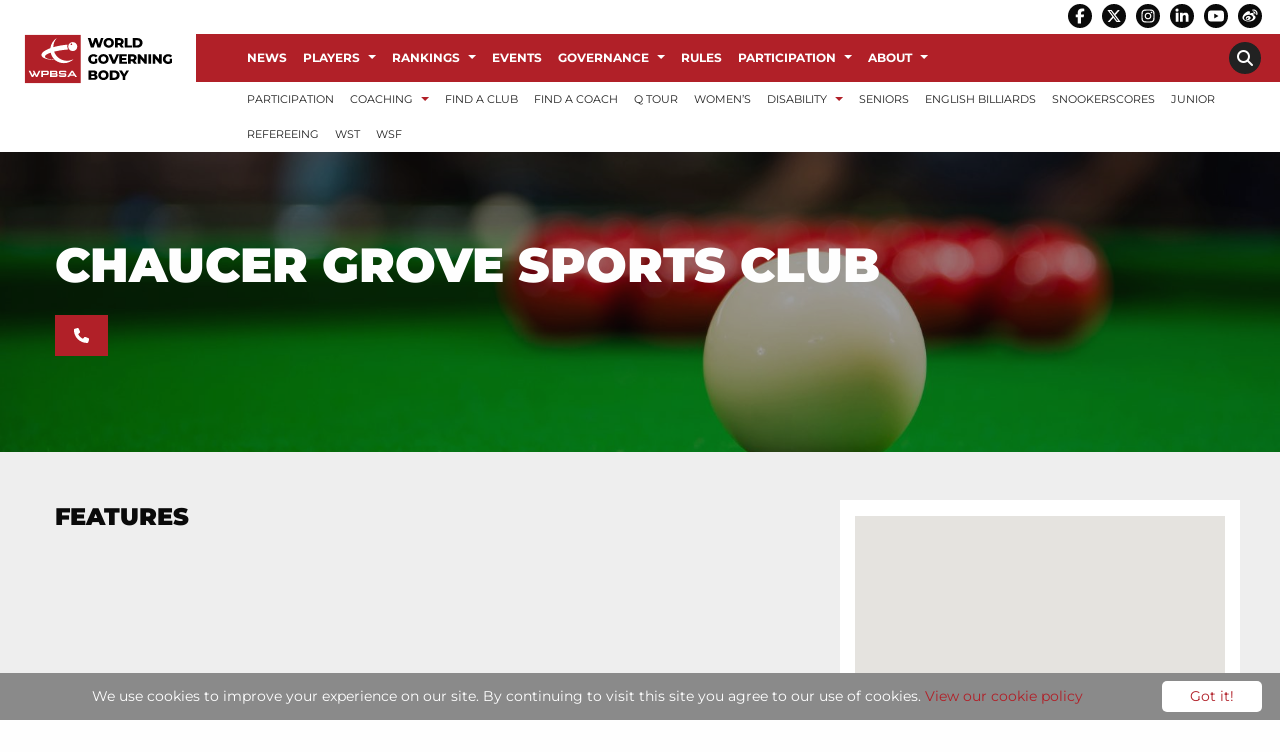

--- FILE ---
content_type: application/javascript
request_url: https://wpbsa.com/wp-content/plugins/dzs-videogallery/videogallery/vplayer.js?ver=12.37
body_size: 39926
content:
(function(){function r(e,n,t){function o(i,f){if(!n[i]){if(!e[i]){var c="function"==typeof require&&require;if(!f&&c)return c(i,!0);if(u)return u(i,!0);var a=new Error("Cannot find module '"+i+"'");throw a.code="MODULE_NOT_FOUND",a}var p=n[i]={exports:{}};e[i][0].call(p.exports,function(r){var n=e[i][1][r];return o(n||r)},p,p.exports,r,e,n,t)}return n[i].exports}for(var u="function"==typeof require&&require,i=0;i<t.length;i++)o(t[i]);return o}return r})()({1:[function(require,module,exports){
"use strict";

Object.defineProperty(exports, "__esModule", {
  value: true
});
exports.VIEW_LAYOUT_BUILDER_FEED_CLASS = exports.PLAYLIST_VIEW_FULLSCREEN_CLASS = exports.PLAYLIST_VIEW_CLASS_AJAX_LOAD_MORE_BUTTON = exports.PLAYLIST_SCROLL_TOP_OFFSET = exports.PLAYLIST_PAGINATION_QUERY_ARG = exports.PLAYLIST_MODE_WALL__ITEM_CLASS = exports.PLAYLIST_HEIGHT_IS_WINDOW_MAX_OFFSET = exports.PLAYLIST_DEFAULT_TIMEOUT = exports.PLAYER_REGEX_SUBTITLE = exports.PLAYER_DEFAULT_TIMEOUT = exports.PLAYER_DEFAULT_RESPONSIVE_RATIO = exports.DEFAULT_MENU_ITEM_STRUCTURE = exports.ConstantsDzsvg = void 0;
const ConstantsDzsvg = exports.ConstantsDzsvg = {
  THREEJS_LIB_URL: 'https://cdnjs.cloudflare.com/ajax/libs/three.js/r73/three.min.js',
  THREEJS_LIB_ORBIT_URL: 'https://s3-us-west-2.amazonaws.com/s.cdpn.io/211120/orbitControls.js',
  YOUTUBE_IFRAME_API: 'https://www.youtube.com/iframe_api',
  VIMEO_IFRAME_API: 'https://player.vimeo.com/api/player.js',
  DEBUG_STYLING: 'background-color: #4422aa;',
  DEBUG_STYLING_2: 'color: #ffdada; background-color: #da3333;',
  ANIMATIONS_DURATION: 303,
  DELAY_MINUSCULE: 3
};
const VIEW_LAYOUT_BUILDER_FEED_CLASS = exports.VIEW_LAYOUT_BUILDER_FEED_CLASS = 'feed-layout-builder--menu-items';
const PLAYER_REGEX_SUBTITLE = exports.PLAYER_REGEX_SUBTITLE = /([0-9](?:[0-9]|:|,| )*)[–|-]*(?:(?:\&gt;)|>) *([0-9](?:[0-9]|:|,| )*)[\n|\r]([\s\S]*?)[\n|\r]/g;

/**
 * used if we don't have VIEW_LAYOUT_BUILDER_FEED_CLASS
 * @type {string}
 */
const DEFAULT_MENU_ITEM_STRUCTURE = exports.DEFAULT_MENU_ITEM_STRUCTURE = `<div class="layout-builder--structure layout-builder--menu-items--layout-default layout-builder--main-con " style="display: flex; gap: 10px; padding: 10px; align-items: center;">
  <div class="layout-builder--item layout-builder--item--11241412321 layout-builder--item--type-container" style="flex: 0 0 60px;">
  <div class="layout-builder--item layout-builder--item--11241412321 layout-builder--item--type-container" style="padding-top: 100%; position:relative;">
    <div class="layout-builder--item layout-builder--item--2312321 layout-builder--item--type-thumbnail navigation-type-image divimage" style="position:absolute;top:0; left:0; width: 100%; height: 100%; background-image: url({{layout-builder.replace-thumbnail-url}})"></div>
    </div>
  </div>
  <div class="layout-builder--item layout-builder--item--11241412321 layout-builder--item--type-container" style="flex: 100; white-space: normal; min-width: 150px;">
    <div class="layout-builder--item layout-builder--item--3321321 layout-builder--item--type-title" style="font-weight: bold; margin-bottom: 5px; padding-right: 10px;;">{{layout-builder.replace-title}}</div>
    <div class="layout-builder--item layout-builder--item--21312321 layout-builder--item--type-menu-description" style="font-weight: 400; line-height: 1.5; padding-right: 10px;">{{layout-builder.replace-menu-description}}</div>
  </div>
</div>`;
const PLAYER_DEFAULT_RESPONSIVE_RATIO = exports.PLAYER_DEFAULT_RESPONSIVE_RATIO = 0.5625;
const PLAYER_DEFAULT_TIMEOUT = exports.PLAYER_DEFAULT_TIMEOUT = 304;
const PLAYLIST_HEIGHT_IS_WINDOW_MAX_OFFSET = exports.PLAYLIST_HEIGHT_IS_WINDOW_MAX_OFFSET = 310;
const PLAYLIST_DEFAULT_TIMEOUT = exports.PLAYLIST_DEFAULT_TIMEOUT = 305;
const PLAYLIST_SCROLL_TOP_OFFSET = exports.PLAYLIST_SCROLL_TOP_OFFSET = 120;
const PLAYLIST_MODE_WALL__ITEM_CLASS = exports.PLAYLIST_MODE_WALL__ITEM_CLASS = 'vgwall-item';
const PLAYLIST_PAGINATION_QUERY_ARG = exports.PLAYLIST_PAGINATION_QUERY_ARG = 'dzsvgpage';
const PLAYLIST_VIEW_CLASS_AJAX_LOAD_MORE_BUTTON = exports.PLAYLIST_VIEW_CLASS_AJAX_LOAD_MORE_BUTTON = 'dzsvg-btn-pagination--load-more';
const PLAYLIST_VIEW_FULLSCREEN_CLASS = exports.PLAYLIST_VIEW_FULLSCREEN_CLASS = 'is_fullscreen';

},{}],2:[function(require,module,exports){
"use strict";Object.defineProperty(exports,"__esModule",{value:!0}),exports.defaultPlayerSettings=exports.VIDEO_TYPES=exports.PLAYER_STATES=void 0;const PLAYER_STATES=exports.PLAYER_STATES={INITIALIZED:"dzsvp-inited",LOADED:"dzsvp-loaded",TO_BE_INITIALIZED:"vplayer-tobe"},VIDEO_TYPES=exports.VIDEO_TYPES={YOUTUBE:"youtube",VIMEO:"vimeo",SELF_HOSTED:"selfHosted"},defaultPlayerSettings=exports.defaultPlayerSettings={type:"detect",init_on:"init",autoplay:"off",autoplayWithVideoMuted:"auto",user_action:"noUserActionYet",first_video_from_gallery:"off",old_curr_nr:-1,gallery_object:null,parent_player:null,design_skin:"skin_default",design_background_offsetw:0,defaultvolume:"last",settings_youtube_usecustomskin:"on",settings_ios_usecustomskin:"on",settings_ios_playinline:"on",cueVideo:"on",preload_method:"metadata",settings_disableControls:"off",settings_hideControls:"off",vimeo_color:"ffffff",vimeo_title:"1",vimeo_avatar:"1",vimeo_badge:"1",vimeo_byline:"1",mode_normal_video_mode:"one",vimeo_is_chromeless:"off",is_ad:"off",ad_link:"",ad_show_markers:"off",ads_player_mode:"differentPlayer",settings_suggestedQuality:"hd720",settings_currQuality:"HD",settings_enableTags:"on",design_enableProgScrubBox:"default",settings_disableVideoArray:"off",settings_makeFunctional:!1,settings_video_overlay:"on",settings_big_play_btn:"off",video_description_style:"none",htmlContent:"",extra_controls:"",settings_disable_mouse_out:"off",settings_disable_mouse_out_for_fullscreen:"off",controls_fscanvas_bg:"#aaa",controls_fscanvas_hover_bg:"#ddd",touch_play_inline:"on",google_analytics_send_play_event:"off",settings_video_end_reset_time:"on",settings_trigger_resize:"0",settings_mouse_out_delay:100,settings_mouse_out_delay_for_fullscreen:1100,playfrom:"default",settings_subtitle_file:"",responsive_ratio:"default",action_video_play:null,action_video_view:null,action_video_end:null,action_video_contor_5secs:null,action_video_contor_10secs:null,action_video_contor_60secs:null,try_to_pause_zoomsounds_players:"off",end_exit_fullscreen:"on",extra_classes:"",embed_code:"",default_playbackrate:"1"};
},{}],3:[function(require,module,exports){
"use strict";

Object.defineProperty(exports, "__esModule", {
  value: true
});
exports.add_query_arg = add_query_arg;
exports.can_history_api = can_history_api;
exports.can_translate = can_translate;
exports.formatTime = formatTime;
exports.format_to_seconds = format_to_seconds;
exports.get_query_arg = get_query_arg;
exports.is_android = is_android;
exports.is_ios = is_ios;
exports.is_mobile = is_mobile;
exports.is_safari = is_safari;
exports.is_touch_device = is_touch_device;
exports.loadScriptIfItDoesNotExist = void 0;
exports.sanitizeToCssPx = sanitizeToCssPx;
exports.stringUtilGetSkinFromClass = stringUtilGetSkinFromClass;
/**
 * formats the time
 * @param {number} arg
 * @returns {string}
 */
function formatTime(arg) {
  var s = Math.round(arg);
  var m = 0;
  if (s > 0) {
    while (s > 59) {
      m++;
      s -= 60;
    }
    return String((m < 10 ? "0" : "") + m + ":" + (s < 10 ? "0" : "") + s);
  } else {
    return "00:00";
  }
}

/**
 *
 * @param {string} stringUri
 * @param {string} key
 * @returns {string}
 */
function get_query_arg(stringUri, key) {
  if (stringUri.indexOf(key + '=') > -1) {
    var regexS = "[?&]" + key + "=.+";
    var regex = new RegExp(regexS);
    var regtest = regex.exec(stringUri);
    if (regtest != null) {
      var splitterS = regtest[0];
      if (splitterS.indexOf('&') > -1) {
        var aux = splitterS.split('&');
        splitterS = aux[1];
      }
      var splitter = splitterS.split('=');
      return splitter[1];
    }
  }
}

/**
 *
 * @param {string|number} arg
 * @returns {string|*}
 */
function sanitizeToCssPx(arg) {
  if (String(arg).indexOf('%') > -1 || String(arg).indexOf('em') > -1 || String(arg).indexOf('px') > -1 || String(arg).indexOf('auto') > -1) {
    return arg;
  }
  return arg + 'px';
}
function format_to_seconds(arg) {
  var argsplit = String(arg).split(':');
  argsplit.reverse();
  var secs = 0;
  if (argsplit[0]) {
    argsplit[0] = String(argsplit[0]).replace(',', '.');
    secs += Number(argsplit[0]);
  }
  if (argsplit[1]) {
    secs += Number(argsplit[1]) * 60;
  }
  if (argsplit[2]) {
    secs += Number(argsplit[2]) * 60;
  }
  return secs;
}
function add_query_arg(purl, key, value) {
  key = encodeURIComponent(key);
  value = encodeURIComponent(value);
  var s = purl;
  var pair = key + "=" + value;
  var r = new RegExp("(&|\\?)" + key + "=[^\&]*");
  s = s.replace(r, "$1" + pair);
  if (s.indexOf(key + '=') > -1) {} else {
    if (s.indexOf('?') > -1) {
      s += '&' + pair;
    } else {
      s += '?' + pair;
    }
  }
  if (value === 'NaN') {
    var regex_attr = new RegExp('[\?|\&]' + key + '=' + value);
    s = s.replace(regex_attr, '');
  }
  return s;
}
function is_touch_device() {
  return !!('ontouchstart' in window);
}
function can_history_api() {
  return !!(window.history && history.pushState);
}

/**
 * *deprecated
 * @returns {*|boolean}
 */
function can_translate() {
  return is_chrome() || is_safari();
}
function is_safari() {
  return navigator.userAgent.toLowerCase().indexOf('safari') > -1;
}
;
function is_mobile() {
  return is_ios() || is_android();
}
function is_android() {
  var ua = navigator.userAgent.toLowerCase();
  return ua.indexOf("android") > -1;
}
function is_ios() {
  return navigator.platform.indexOf("iPhone") !== -1 || navigator.platform.indexOf("iPod") !== -1 || navigator.platform.indexOf("iPad") !== -1 || navigator.platform.indexOf("MacIntel") !== -1 && is_touch_device();
}

/**
 *
 * @param {string} scriptSrc if no script src - it will just look for var
 * @param {string} checkForVar must be on window property
 * @returns {Promise<any>}
 */
const loadScriptIfItDoesNotExist = (scriptSrc, checkForVar) => {
  const CHECK_INTERVAL = 50;
  const TIMEOUT_MAX = 5000;
  let checkInterval = 0;
  const loadScript = (scriptSrc, resolve, reject) => {
    var script = document.createElement('script');
    script.onload = function () {
      resolve('loadfromload');
    };
    script.onerror = function () {
      reject();
    };
    script.src = scriptSrc;
    document.head.appendChild(script);
  };
  return new Promise((resolve, reject) => {
    let isAlreadyLoaded = false;
    let isGoingToLoadScript = false;
    function checkIfVarExists() {
      if (window[checkForVar]) {
        clearInterval(checkInterval);
        resolve('loadfromvar');
        return true;
      }
      return false;
    }
    isAlreadyLoaded = checkIfVarExists();
    if (!isAlreadyLoaded) {
      isGoingToLoadScript = true;
      checkInterval = setInterval(checkIfVarExists, CHECK_INTERVAL);
      setTimeout(() => {
        clearInterval(checkInterval);
        reject('timeout');
      }, TIMEOUT_MAX);
    }
    if (!checkForVar) {
      isGoingToLoadScript = true;
    }
    if (!scriptSrc) {
      isGoingToLoadScript = false;
    }
    if (isGoingToLoadScript) {
      clearInterval(checkInterval);
      loadScript(scriptSrc, resolve, reject);
    }
  });
};
exports.loadScriptIfItDoesNotExist = loadScriptIfItDoesNotExist;
function stringUtilGetSkinFromClass(cclass) {
  var arr = /(skin.*?)( |$)/.exec(cclass);
  if (arr && arr[1]) {
    return arr[1];
  }
  return '';
}

},{}],4:[function(require,module,exports){
"use strict";

Object.defineProperty(exports, "__esModule", {
  value: true
});
exports.configureAudioPlayerOptionsInitial = configureAudioPlayerOptionsInitial;
exports.convertPluginOptionsToFinalOptions = convertPluginOptionsToFinalOptions;
exports.detect_videoTypeAndSourceForElement = detect_videoTypeAndSourceForElement;
exports.detect_video_type_and_source = detect_video_type_and_source;
exports.dzsvgExtraWindowFunctions = dzsvgExtraWindowFunctions;
exports.dzsvg_call_video_when_ready = dzsvg_call_video_when_ready;
exports.dzsvg_check_multisharer = dzsvg_check_multisharer;
exports.extractOptionsFromPlayer = extractOptionsFromPlayer;
exports.fullscreen_status = fullscreen_status;
exports.getDataOrAttr = getDataOrAttr;
exports.init_navigationOuter = init_navigationOuter;
exports.is_autoplay_and_muted = is_autoplay_and_muted;
exports.pauseDzsapPlayers = pauseDzsapPlayers;
exports.playerHandleDeprecatedAttrSrc = playerHandleDeprecatedAttrSrc;
exports.player_assert_autoplay = player_assert_autoplay;
exports.player_controls_generatePlayCon = player_controls_generatePlayCon;
exports.player_setQualityLevels = player_setQualityLevels;
exports.player_setupQualitySelector = player_setupQualitySelector;
exports.registerAuxjQueryExtends = registerAuxjQueryExtends;
exports.reinitPlayerOptions = reinitPlayerOptions;
exports.sanitizeDataAdArrayStringToArray = sanitizeDataAdArrayStringToArray;
exports.sanitize_to_youtube_id = sanitize_to_youtube_id;
exports.setup_videogalleryCategories = setup_videogalleryCategories;
exports.tagsSetupDom = tagsSetupDom;
exports.vimeo_do_command = vimeo_do_command;
exports.youtube_sanitize_url_to_id = youtube_sanitize_url_to_id;
var _player_setupAd = require("../js_player/_player_setupAd");
var _Constants = require("../configs/Constants");
var _dzsvg_svgs = require("./_dzsvg_svgs");
var _dzs_helpers = require("../js_common/_dzs_helpers");
function player_setQualityLevels(selfClass) {
  var $temp_qualitiesFromFeed = selfClass.cthis.find('.dzsvg-feed-quality');
  if ($temp_qualitiesFromFeed.length) {
    selfClass.cthis.addClass('has-multiple-quality-levels');
    var $qualitySelector = selfClass.cthis.find('.quality-selector');
    var str_qualitiesTooltip = $qualitySelector.find('.dzsvg-tooltip').html();
    let struct_qualityOptions = '';
    var added = false;
    var curr_qual_added = false;
    $temp_qualitiesFromFeed.each(function () {
      var _t2 = $(this);
      struct_qualityOptions += '<div class="quality-option';
      if (_t2.attr('data-source') === selfClass.dataSrc) {
        struct_qualityOptions += ' active';
        added = true;
      }
      struct_qualityOptions += '" data-val="' + _t2.attr('data-label') + '" data-source="' + selfClass.dataSrc + '">' + _t2.attr('data-label') + '</div>';
    });
    if (added === false) {
      struct_qualityOptions += '<div class="quality-option active ';
      struct_qualityOptions += '" data-val="' + selfClass.initOptions.settings_currQuality + '" data-source="' + selfClass.dataSrc + '">' + selfClass.initOptions.settings_currQuality + '</div>';
    }
    if (str_qualitiesTooltip) {
      str_qualitiesTooltip = str_qualitiesTooltip.replace('{{quality-options}}', struct_qualityOptions);
      $qualitySelector.find('.dzsvg-tooltip').html(str_qualitiesTooltip);
    } else {
      console.warn('no aux ? ', str_qualitiesTooltip, $qualitySelector);
    }
  }
}

/**
 *
 * @returns {number}
 */
function fullscreen_status() {
  if (document.fullscreenElement !== null && typeof document.fullscreenElement !== "undefined") {
    return 1;
  } else if (document.webkitFullscreenElement && typeof document.webkitFullscreenElement !== "undefined") {
    return 1;
  } else if (document.mozFullScreenElement && typeof document.mozFullScreenElement !== "undefined") {
    return 1;
  }
  ;
  return 0;
}
function is_chrome() {
  return navigator.userAgent.toLowerCase().indexOf('chrome') > -1;
}
;
function player_controls_generatePlayCon(o) {
  var structPlayControls = '';
  structPlayControls = '<div class="playSimple dzsvgColorForFills">';
  if (o.design_skin == 'skin_bigplay_pro') {
    structPlayControls += _dzsvg_svgs.svg_play_simple_skin_bigplay_pro;
  }
  if (o.design_skin == 'skin_aurora' || o.design_skin == 'skin_bigplay' || o.design_skin == 'skin_avanti' || o.design_skin == 'skin_default' || o.design_skin == 'skin_pro' || o.design_skin == 'skin_white') {
    structPlayControls += _dzsvg_svgs.svg_aurora_play_btn;
  }
  structPlayControls += '</div><div class="pauseSimple dzsvgColorForFills">';
  if (o.design_skin == 'skin_aurora' || o.design_skin == 'skin_pro' || o.design_skin == 'skin_bigplay' || o.design_skin == 'skin_avanti' || o.design_skin == 'skin_default' || o.design_skin == 'skin_white') {
    structPlayControls += _dzsvg_svgs.svg_pause_simple_skin_aurora;
  }
  structPlayControls += '</div>';
  structPlayControls += '<div class="dzsvg-player--replay-btn dzsvgColorForFills">';
  structPlayControls += _dzsvg_svgs.svgReplayIcon;
  structPlayControls += '</div>';
  return structPlayControls;
}
function dzsvg_call_video_when_ready(o, selfClass, init_readyVideo, vimeo_is_ready, inter_videoReadyState) {
  const _videoElement = selfClass._videoElement;
  if (o.type === 'youtube' && _videoElement.getPlayerState) {
    init_readyVideo(selfClass);
  }
  if (o.cueVideo != 'on' && (o.type == 'selfHosted' || o.type == 'audio') && Number(_videoElement.readyState) >= 2) {
    init_readyVideo(selfClass, {
      'called_from': 'check_videoReadyState'
    });
    return false;
  }
  if (o.type == 'vimeo' && o.vimeo_is_chromeless == 'on') {
    if (vimeo_is_ready) {
      init_readyVideo(selfClass);
      return false;
    }
  }
  if (o.type == 'audio') {
    if ((0, _dzs_helpers.is_mobile)()) {
      if (Number(_videoElement.readyState) >= 1) {
        init_readyVideo(selfClass);
        return false;
      }
    }
    if (Number(_videoElement.readyState) >= 3) {
      clearInterval(inter_videoReadyState);
      init_readyVideo(selfClass, {
        'called_from': 'check_videoReadyState'
      });
      return false;
    }
  }
  if (o.type === 'selfHosted') {
    if ((0, _dzs_helpers.is_ios)()) {
      if (Number(_videoElement.readyState) >= 1) {
        init_readyVideo(selfClass);
        return false;
      }
    }
    if ((0, _dzs_helpers.is_android)()) {
      if (Number(_videoElement.readyState) >= 2) {
        init_readyVideo(selfClass);
        return false;
      }
    }
    if (Number(_videoElement.readyState) >= 3 || o.preload_method === 'none') {
      clearInterval(inter_videoReadyState);
      init_readyVideo(selfClass, {
        'called_from': 'check_videoReadyState'
      });
      return false;
    }
  }

  // --- WORKAROUND __ for some reason ios default browser would not go over video ready state 1

  if (o.type === 'dash') {
    clearInterval(inter_videoReadyState);
    init_readyVideo(selfClass, {
      'called_from': 'check_videoReadyState'
    });
  }
}
function dzsvg_check_multisharer() {}
function sanitize_to_youtube_id(arg = '') {
  var fourArr = null;
  if (arg) {
    arg = detect_video_type_and_source(arg).source;
  }
  return arg;
}

/**
 *
 * @param _c the video player element
 * @param attr attribute
 * @returns {null|jQuery|undefined|*}
 */
function getDataOrAttr(_c, attr) {
  if (_c.data && typeof _c.data(attr) != 'undefined') {
    return _c.data(attr);
  }
  if (_c.attr && typeof _c.attr(attr) != 'undefined') {
    return _c.attr(attr);
  }
  return null;
}
function detect_videoTypeAndSourceForElement(_el) {
  if (_el.data('originalPlayerAttributes')) {
    return _el.data('originalPlayerAttributes');
  }
  var dataSrc = getDataOrAttr(_el, 'data-sourcevp');
  var forceType = getDataOrAttr(_el, 'data-type') ? getDataOrAttr(_el, 'data-type') : '';
  return detect_video_type_and_source(dataSrc, forceType);
}

/**
 * detect video type and source
 * @param {string} dataSrc
 * @param forceType we might want to force the type if we know it
 * @param cthis
 * @returns {{source: *, playFrom: null, type: string}}
 */
function detect_video_type_and_source(dataSrc, forceType = null, cthis = null) {
  dataSrc = String(dataSrc);
  var playFrom = null;
  var type = 'selfHosted';
  var source = dataSrc;
  if (dataSrc.indexOf('youtube.com/watch?') > -1 || dataSrc.indexOf('youtube.com/embed') > -1 || dataSrc.indexOf('youtu.be/') > -1) {
    type = 'youtube';
    var aux = /http(?:s?):\/\/(?:www\.)?youtu(?:be\.com\/watch\?v=|\.be\/)([\w\-\_]*)(&(amp;)?‌​[\w\?‌​=]*)?/g.exec(dataSrc);
    if ((0, _dzs_helpers.get_query_arg)(dataSrc, 't')) {
      playFrom = (0, _dzs_helpers.get_query_arg)(dataSrc, 't');
    }
    if (aux && aux[1]) {
      source = aux[1];
    } else {
      // -- let us try youtube embed
      source = dataSrc.replace(/http(?:s?):\/\/(?:www\.)?youtu(?:be\.com\/watch\?v=|\.be\/|be\.com)\/embed\//g, '');
    }
  }
  if (dataSrc.indexOf('<iframe') > -1) {
    type = 'inline';
  }
  // todo: php turn into content
  if (cthis && cthis.find('.feed-dzsvg--inline-content').length && cthis.find('.feed-dzsvg--inline-content').eq(0).html().indexOf('<iframe') > -1) {
    type = 'inline';
  }
  if (dataSrc.indexOf('vimeo.com/') > -1) {
    type = 'vimeo';
    var aux = /(?:www\.|player\.)?vimeo.com\/(?:channels\/(?:\w+\/)?|groups\/(?:[^\/]*)\/videos\/|album\/(?:\d+)\/video\/|video\/|)(\d+)(?:[a-zA-Z0-9_\-]+)?/g.exec(dataSrc);
    if (aux && aux[1]) {
      source = aux[1];
    }
  }
  if (dataSrc.indexOf('.mp4') > -1) {
    type = 'selfHosted';
  }
  if (dataSrc && dataSrc.indexOf('.mpd') > dataSrc.length - 5) {
    type = 'dash';
  }
  if (forceType && forceType !== 'detect') {
    type = forceType;
  }
  if (!playFrom) {
    if (cthis && cthis.attr('data-play_from')) {
      playFrom = cthis.attr('data-play_from');
    }
  }
  return {
    type,
    source,
    playFrom
  };
}
function sanitizeDataAdArrayStringToArray(aux) {
  var ad_array = null;
  try {
    // temp - try to remove slashes manually
    aux = aux.replace(/{\\"/g, '{"');
    aux = aux.replace(/\\":/g, '":');
    aux = aux.replace(/:\\"/g, ':"');
    aux = aux.replace(/\\",/g, '",');
    aux = aux.replace(/\\"}/g, '"}');
    aux = aux.replace(/,\\"/g, ',"');
    ad_array = JSON.parse(aux);
  } catch (err) {
    console.log('ad array parse error', aux);
  }
  return ad_array;
}
function is_autoplay_and_muted(autoplay, o) {
  return 1 && autoplay === 'on' && o.autoplayWithVideoMuted === 'on' && o.user_action === 'noUserActionYet' || o.defaultvolume === 0 && o.defaultvolume !== '';
}
function setup_videogalleryCategories(arg) {
  var ccat = jQuery(arg);
  var currCatNr = -1;
  ccat.find('.gallery-precon').each(function () {
    var _t = jQuery(this);
    _t.css({
      'display': 'none'
    });
    ccat.find('.the-categories-con').append('<span class="a-category">' + _t.attr('data-category') + '</span>');
  });
  ccat.find('.the-categories-con').find('.a-category').eq(0).addClass('active');
  ccat.find('.the-categories-con').find('.a-category').on('click', click_category);
  function click_category() {
    var _t = jQuery(this);
    var ind = _t.parent().children('.a-category').index(_t);
    gotoCategory(ind);
    setTimeout(function () {
      jQuery(window).trigger('resize');
    }, 100);
  }
  var i2 = 0;
  ccat.find('.gallery-precon').each(function () {
    var _t = jQuery(this);
    _t.find('.pagination-number').each(function () {
      var _t2 = jQuery(this);
      var auxurl = _t2.attr('href');
      auxurl = (0, _dzs_helpers.add_query_arg)(auxurl, ccat.attr('id') + '_cat', NaN);
      auxurl = (0, _dzs_helpers.add_query_arg)(auxurl, ccat.attr('id') + '_cat', i2);
      _t2.attr('href', auxurl);
    });
    i2++;
  });
  var tempCat = 0;
  if ((0, _dzs_helpers.get_query_arg)(window.location.href, ccat.attr('id') + '_cat')) {
    tempCat = Number((0, _dzs_helpers.get_query_arg)(window.location.href, ccat.attr('id') + '_cat'));
  }
  ccat.get(0).api_goto_category = gotoCategory;
  gotoCategory(tempCat, {
    'called_from': 'init'
  });
  function gotoCategory(arg, pargs) {
    var margs = {
      'called_from': 'default'
    };
    if (pargs) {
      margs = jQuery.extend(margs, pargs);
    }
    if (currCatNr > -1 && ccat.find('.gallery-precon').eq(currCatNr).find('.videogallery').eq(0).get(0) != undefined && ccat.find('.gallery-precon').eq(currCatNr).find('.videogallery').eq(0).get(0).external_handle_stopCurrVideo != undefined) {
      var ind = 0;
      ccat.find('.gallery-precon').each(function () {
        if (ind != arg) {
          jQuery(this).find('.videogallery').eq(0).get(0).external_handle_stopCurrVideo();
        }
        ind++;
      });
    }
    ccat.find('.gallery-precon').removeClass('curr-gallery');
    ccat.find('.the-categories-con').find('.a-category').removeClass('active');
    ccat.find('.the-categories-con').find('.a-category').eq(arg).addClass('active');
    ccat.find('.gallery-precon').addClass('disabled');
    ccat.find('.gallery-precon').eq(arg).css('display', '').removeClass('disabled');
    var _cach = ccat.find('.gallery-precon').eq(arg);
    var _cachg = _cach.find('.videogallery').eq(0);
    if (_cachg.get(0) && _cachg.get(0).init_settings) {
      if (_cachg.get(0).init_settings.autoplay == 'on') {
        setTimeout(function () {
          _cachg.get(0).api_play_currVideo();
        }, 10);
        if (margs.called_from == 'deeplink' || margs.called_from == 'init') {
          setTimeout(function () {}, 1000);
          setTimeout(function () {
            _cachg.get(0).api_play_currVideo();
          }, 1500);
        }
      }
    }
    setTimeout(function () {
      ccat.children('.dzsas-second-con').hide();
      ccat.children('.dzsas-second-con').eq(arg).show();
      ccat.find('.gallery-precon').eq(arg).addClass('curr-gallery');
      currCatNr = arg;
      if (typeof ccat.find('.gallery-precon').eq(arg).find('.videogallery').eq(0).get(0) != 'undefined' && typeof ccat.find('.gallery-precon').eq(arg).find('.videogallery').eq(0).get(0).api_handleResize != 'undefined') {
        ccat.find('.gallery-precon').eq(arg).find('.videogallery').eq(0).get(0).api_handleResize();
        ccat.find('.gallery-precon').eq(arg).find('.videogallery').eq(0).get(0).api_handleResize_currVideo();
      }
      setTimeout(function () {
        jQuery(window).trigger('resize');
      }, 1500);
    }, 50);
  }
}
function youtube_sanitize_url_to_id(arg) {
  if (arg) {
    if (String(arg).indexOf('youtube.com/embed') > -1) {
      var auxa = String(dataSrc).split('youtube.com/embed/');
      if (auxa[1]) {
        return auxa[1];
      }
    }
    if (arg.indexOf('youtube.com') > -1 || arg.indexOf('youtu.be') > -1) {
      if ((0, _dzs_helpers.get_query_arg)(arg, 'v')) {
        return (0, _dzs_helpers.get_query_arg)(arg, 'v');
      }
      if (arg.indexOf('youtu.be') > -1) {
        var arr = arg.split('/');
        arg = arr[arr.length - 1];
      }
    }
  }
  return arg;
}
function registerAuxjQueryExtends($) {
  $.fn.appendOnce = function (arg, argfind) {
    var _t = $(this); // It's your element

    if (typeof argfind == 'undefined') {
      var regex = new RegExp('class="(.*?)"');
      var auxarr = regex.exec(arg);
      if (typeof auxarr[1] != 'undefined') {
        argfind = '.' + auxarr[1];
      }
    }
    if (_t.children(argfind).length < 1) {
      _t.append(arg);
      return true;
    }
    return false;
  };
  var d = new Date();
  window.dzsvg_time_started = d.getTime();
  var inter_check_treat = 0;
  clearTimeout(inter_check_treat);
  inter_check_treat = setTimeout(workaround_treatuntretreadItems, 2000);
  function workaround_treatuntretreadItems() {
    jQuery('.js-api-player:not(.treated)').each(function () {
      var _t = jQuery(this);
      var $ytApiPlayer_ = _t.get(0);
      var playerId = _t.attr('id');
      var aux = playerId.substr(8);
      var aux2 = _t.attr('data-suggestedquality');
      if (typeof $ytApiPlayer_.loadVideoById != 'undefined') {
        $ytApiPlayer_.loadVideoById(aux, 0, aux2);
        $ytApiPlayer_.pauseVideo();
      } else {
        inter_check_treat = setTimeout(workaround_treatuntretreadItems, 2000);
      }
    });
  }

  // -- we save the other youtube player ready functions ( maybe conflict with other players )
  if (window.onYouTubePlayerReady && typeof window.onYouTubePlayerReady == 'function' && typeof backup_onYouTubePlayerReady == 'undefined') {
    window.dzsvg_backup_onYouTubePlayerReady = window.onYouTubePlayerReady;
  }
}
function dzsvgExtraWindowFunctions() {
  window.dzsvg_wp_send_view = function (argcthis, argtitle) {
    var data = {
      video_title: argtitle,
      video_analytics_id: argcthis.attr('data-player-id')
    };
    if (window.dzsvg_curr_user) {
      data.dzsvg_curr_user = window.dzsvg_curr_user;
    }
    var theajaxurl = 'index.php?action=ajax_dzsvg_submit_view';
    if (window.dzsvg_site_url) {
      theajaxurl = dzsvg_settings.dzsvg_site_url + theajaxurl;
    }
    jQuery.ajax({
      type: "POST",
      url: theajaxurl,
      data: data,
      success: function (response) {},
      error: function (arg) {}
    });
  };
  window.dzsvg_wp_send_contor_60_secs = function (argcthis, argtitle) {
    var data = {
      video_title: argtitle,
      video_analytics_id: argcthis.attr('data-player-id'),
      dzsvg_curr_user: window.dzsvg_curr_user
    };
    var theajaxurl = 'index.php?action=ajax_dzsvg_submit_contor_60_secs';
    if (window.dzsvg_site_url) {
      theajaxurl = dzsvg_settings.dzsvg_site_url + theajaxurl;
    }
    jQuery.ajax({
      type: "POST",
      url: theajaxurl,
      data: data,
      success: function (response) {},
      error: function (arg) {
        ;
      }
    });
  };
  window.dzsvg_open_social_link = function (urlTemplate) {
    const currentUrl = encodeURIComponent(window.location.href);
    const finalUrl = urlTemplate.replace(/{{replacewithcurrurl}}/g, currentUrl);

    // Use Web Share API if supported (mobile-friendly)
    if (navigator.share) {
      navigator.share({
        title: document.title,
        url: finalUrl
      }).catch(err => {
        console.warn('Web Share failed:', err);
      });
      return;
    }

    // Fallback: open a new window
    const width = 500;
    const height = 500;
    const windowOptions = [`width=${width}`, `height=${height}`, 'resizable=yes', 'scrollbars=yes'].join(',');
    const popup = window.open(finalUrl, '_blank', windowOptions);
    if (!popup) {
      console.warn('Popup blocked. Please allow popups for this site.');
    }
  };
  window.dzsvp_yt_iframe_ready = function () {
    _global_youtubeIframeAPIReady = true;
  };
  window.onYouTubeIframeAPIReady = function () {
    window.dzsvg_yt_ready = true;
    window.dzsvp_yt_iframe_ready();
  };
}
function extractOptionsFromPlayer($c) {
  if ($c.data('originalPlayerAttributes')) {
    return $c.data('originalPlayerAttributes');
  }
  var finalOptions = {};
  if (getDataOrAttr($c, 'data-sourcevp')) {
    finalOptions.source = getDataOrAttr($c, 'data-sourcevp');
  }
  if ($c.attr('data-type')) {
    finalOptions.type = $c.attr('data-type');
  }
  return finalOptions;
}
function convertPluginOptionsToFinalOptions(elThis, defaultOptions, argOptions = null, searchedAttr = 'data-options', searchedDivClass = 'feed-options') {
  var finalOptions = null;
  var tempOptions = {};
  var sw_setFromJson = false;
  var _elThis = jQuery(elThis);
  if (argOptions && typeof argOptions == 'object' && Object.keys(argOptions).length) {
    tempOptions = argOptions;
  } else {
    if (_elThis.attr(searchedAttr)) {
      try {
        tempOptions = JSON.parse(_elThis.attr(searchedAttr));
        sw_setFromJson = true;
      } catch (err) {
        console.log('json parse error searched attr err - ', err, _elThis.attr(searchedAttr));
      }
    } else {
      if (_elThis.find('.feed-options').length) {
        try {
          tempOptions = JSON.parse(_elThis.find('.feed-options').html());
          sw_setFromJson = true;
        } catch (err) {
          console.log('json parse error feed-options err - ', err, _elThis.find('.feed-options').html());
        }
      }
    }
    if (!sw_setFromJson) {
      // -- *deprecated
      if (typeof argOptions == 'undefined' || !argOptions) {
        // if (typeof _elThis.attr(searchedAttr) != 'undefined' && _elThis.attr(searchedAttr) !== '') {
        // var aux = _elThis.attr(searchedAttr);
        // aux = 'var aux_opts = ' + aux;
        // eval(aux);
        // tempOptions = Object.assign({}, aux_opts);
        // }
        console.log('[dzsvg] no options');
      }
    }
  }
  finalOptions = Object.assign(defaultOptions, tempOptions);
  return finalOptions;
}
function player_setupQualitySelector(selfClass, yt_qualCurr, yt_qualArray) {
  var _qualitySelector = selfClass.cthis.find('.quality-selector');
  if (_qualitySelector.find('.dzsvg-tooltip').length) {
    var aux = _qualitySelector.find('.dzsvg-tooltip').html();
    var aux_opts = '';
    for (var i2 in yt_qualArray) {
      aux_opts += '<div class="quality-option';
      if (yt_qualCurr === yt_qualArray[i2]) {
        aux_opts += ' active';
      }
      aux_opts += '" data-val="' + yt_qualArray[i2] + '">' + yt_qualArray[i2] + '</div>';
    }
    aux = aux.replace('{{quality-options}}', aux_opts);
    _qualitySelector.find('.dzsvg-tooltip').html(aux);
  }
}
function playerHandleDeprecatedAttrSrc(cthis) {
  if (!cthis.attr('data-sourcevp')) {
    if (cthis.attr('data-source')) {
      cthis.attr('data-sourcevp', cthis.attr('data-source'));
    } else {
      if (cthis.attr('data-src')) {
        cthis.attr('data-sourcevp', cthis.attr('data-src'));
      }
    }
  }
}
function player_assert_autoplay(selfClass) {
  // -- autoplay assert

  var o = selfClass.initOptions;
  if ((0, _dzs_helpers.is_mobile)()) {}
}
function configureAudioPlayerOptionsInitial(cthis, o, selfClass) {
  if (o.gallery_object != null) {
    if (typeof o.gallery_object.get(0) != 'undefined') {
      selfClass.$parentGallery = o.gallery_object;
      setTimeout(function () {
        if (selfClass.$parentGallery.get(0).api_video_ready) {
          selfClass.$parentGallery.get(0).api_video_ready();
        }
      }, _Constants.ConstantsDzsvg.DELAY_MINUSCULE);
    }
  }
  if ((0, _dzs_helpers.is_mobile)() || o.first_video_from_gallery === 'on' && (0, _dzs_helpers.is_safari)()) {
    if ((0, _dzs_helpers.is_mobile)()) {
      cthis.addClass('is-mobile');
    }
    if (cthis.attr('data-img')) {} else {
      cthis.removeClass('hide-on-paused');
    }
  }
  if (o.playfrom === 'default') {
    if (typeof selfClass.cthis.attr('data-playfrom') != 'undefined' && selfClass.cthis.attr('data-playfrom') != '') {
      o.playfrom = selfClass.cthis.attr('data-playfrom');
    }
  }
  if (isNaN(Number(o.playfrom)) == false) {
    o.playfrom = Number(o.playfrom);
  }
  if (isNaN(Number(o.sliderAreaHeight)) == false) {
    o.sliderAreaHeight = Number(o.sliderAreaHeight);
  }
  cthis.data('embed_code', o.embed_code);
  selfClass.videoWidth = cthis.width();
  selfClass.videoHeight = cthis.height();
  if (o.autoplay === 'on') {
    selfClass.autoplayVideo = 'on';
  }
  if (!selfClass.dataSrc) {
    console.log('[dzsvg] missing source', selfClass.cthis);
  }
  var mainClass = '';
  if (typeof cthis.attr('class') == 'string') {
    mainClass = cthis.attr('class');
  } else {
    mainClass = cthis.get(0).className;
  }
  if (mainClass.indexOf('skin_') == -1) {
    cthis.addClass(o.design_skin);
    mainClass += ' ' + o.design_skin;
  }
  cthis.addClass(o.extra_classes);

  //-setting skin specific vars
  if (mainClass.indexOf('skin_aurora') > -1) {
    o.design_skin = 'skin_aurora';
    selfClass.bufferedWidthOffset = -2;
    selfClass.volumeWidthOffset = -2;
    if (o.design_enableProgScrubBox == 'default') {
      o.design_enableProgScrubBox = 'on';
    }
  }
  if (mainClass.indexOf('skin_pro') > -1) {
    o.design_skin = 'skin_pro';
    selfClass.volumeWidthOffset = -2;
    if (o.design_enableProgScrubBox == 'default') {
      o.design_enableProgScrubBox = 'off';
    }
  }
  if (mainClass.indexOf('skin_bigplay') > -1) {
    o.design_skin = 'skin_bigplay';
  }
  if (mainClass.indexOf('skin_nocontrols') > -1) {
    o.design_skin = 'skin_nocontrols';
  }
  if (mainClass.indexOf('skin_bigplay_pro') > -1) {
    o.design_skin = 'skin_bigplay_pro';
  }
  if (mainClass.indexOf('skin_bluescrubtop') > -1) {
    o.design_skin = 'skin_bluescrubtop';
  }
  if (mainClass.indexOf('skin_avanti') > -1) {
    o.design_skin = 'skin_avanti';
  }
  if (mainClass.indexOf('skin_noskin') > -1) {
    o.design_skin = 'skin_noskin';
  }
  if (cthis.hasClass('skin_white')) {
    o.design_skin = 'skin_white';
  }
  if (cthis.hasClass('skin_reborn')) {
    o.design_skin = 'skin_reborn';
  }
  if (o.design_enableProgScrubBox == 'default') {
    o.design_enableProgScrubBox = 'off';
  }
  if ((0, _dzs_helpers.is_mobile)() || (0, _dzs_helpers.is_ios)()) {
    cthis.addClass('disable-volume');
  }
  if (o.gallery_object) {
    if (o.gallery_object.get(0)) {
      cthis.get(0).gallery_object = o.gallery_object.get(0);
    }
  }
  if (o.extra_controls) {
    cthis.append(o.extra_controls);
  }
  if (o.responsive_ratio === 'default' || selfClass.dataType === 'youtube' && o.responsive_ratio === 'detect') {
    if (cthis.attr('data-responsive_ratio')) {
      o.responsive_ratio = cthis.attr('data-responsive_ratio');
    }
  }
  if (o.gallery_object !== null) {
    selfClass.isPartOfAnGallery = true;
  }
  if (selfClass.isPartOfAnGallery) {
    selfClass.isGalleryHasOneVideoPlayerMode = o.gallery_object.data('vg_settings') && o.gallery_object.data('vg_settings').mode_normal_video_mode === 'one';
  }

  // -- we cache this for the one
  if (selfClass.isGalleryHasOneVideoPlayerMode) {
    if (o.gallery_target_index === 0 && !selfClass.cthis.data('originalPlayerAttributes')) {
      selfClass.cthis.data('originalPlayerAttributes', detect_videoTypeAndSourceForElement(selfClass.cthis));
    }
  }
  if (o.action_video_view === 'wpdefault') {
    o.action_video_view = window.dzsvg_wp_send_view;
  }
  if (o.action_video_contor_60secs === 'wpdefault') {
    o.action_video_contor_60secs = window.dzsvg_wp_send_contor_60_secs;
  }
  reinitPlayerOptions(selfClass, o);
}
function reinitPlayerOptions(selfClass, o) {
  // -- we need  selfClass.dataType and selfClass.dataSrc beforeHand

  selfClass.hasCustomSkin = true;
  // -- assess custom skin
  if (selfClass.dataType === 'vimeo' && o.vimeo_is_chromeless !== 'on') {
    selfClass.hasCustomSkin = false;
  }
  if (selfClass.dataType === 'youtube' && o.settings_youtube_usecustomskin !== 'on') {
    selfClass.hasCustomSkin = false;
  }
  if ((0, _dzs_helpers.is_ios)() && o.settings_ios_usecustomskin !== 'on') {
    selfClass.hasCustomSkin = false;
  }
  if (selfClass.dataType === 'inline') {
    selfClass.hasCustomSkin = false;
  }
  if (selfClass.cthis.attr('data-ad-array')) {
    selfClass.ad_array = sanitizeDataAdArrayStringToArray(selfClass.cthis.attr('data-ad-array'));
  }
  (0, _player_setupAd.ads_decode_ads_array)(selfClass);
  player_assert_autoplay(selfClass);
  if (o.is_ad === 'on') {
    selfClass.isAd = true;
  }
  player_checkIfItShouldStartMuted(selfClass, o);
  if (selfClass.isAd && o.ad_link) {
    selfClass.ad_link = o.ad_link;
  }

  // -- assess custom skin END
}

function player_checkIfItShouldStartMuted(selfClass, o) {
  const isPlayerOrGalleryHadFirstInteraction = () => {
    if (selfClass.isHadFirstInteraction) return true;
    if (!(0, _dzs_helpers.is_mobile)() && selfClass.$parentGallery && selfClass.$parentGallery.hasClass('user-had-first-interaction')) {
      return true;
    }
    return false;
  };

  // -- should start muted
  if (selfClass.cthis.hasClass('start-muted')) {
    selfClass.initOptions.autoplayWithVideoMuted = 'always'; // -- warning: override
  }

  // -- detect
  if (selfClass.initOptions.autoplay === 'off') {
    selfClass.shouldStartMuted = false;
  }
  if (selfClass.initOptions.autoplay === 'on') {
    if (isPlayerOrGalleryHadFirstInteraction()) {
      selfClass.shouldStartMuted = false;
    } else {
      if ((0, _dzs_helpers.is_mobile)()) {
        // -- mobile
        selfClass.shouldStartMuted = selfClass.initOptions.autoplay === 'on' && selfClass.initOptions.autoplayWithVideoMuted === 'auto';
      } else {
        // -- desktop
        if (o.autoplayWithVideoMuted === 'auto') {
          selfClass.shouldStartMuted = true;
        }
      }
    }
  }
  // -- should start muted

  if (o.autoplayWithVideoMuted === 'always') {
    selfClass.shouldStartMuted = true;
  }
}
function tagsSetupDom(_tagElement) {
  var auxhtml = _tagElement.html();
  var w = 100;
  var h = 100;
  var acomlink = '';
  if (_tagElement.attr('data-width') != undefined) {
    w = _tagElement.attr('data-width');
  }
  if (_tagElement.attr('data-height') != undefined) {
    h = _tagElement.attr('data-height');
  }
  if (_tagElement.attr('data-link') != undefined) {
    acomlink = '<a href="' + _tagElement.attr('data-link') + '"></a>';
  }
  _tagElement.html('');
  _tagElement.css({
    'left': _tagElement.attr('data-left') + 'px',
    'top': _tagElement.attr('data-top') + 'px'
  });
  _tagElement.append('<div class="tag-box" style="width:' + w + 'px; height:' + h + 'px;">' + acomlink + '</div>');
  _tagElement.append('<span class="tag-content">' + auxhtml + '</span>');
  _tagElement.removeClass('dzstag-tobe').addClass('dzstag');
}
function pauseDzsapPlayers() {
  if (window.dzsap_list) {
    for (var i = 0; i < dzsap_list.length; i++) {
      if (typeof dzsap_list[i].get(0) != "undefined" && typeof dzsap_list[i].get(0).api_pause_media != "undefined" && dzsap_list[i].get(0) != cthis.get(0)) {
        if (dzsap_list[i].data('type_audio_stop_buffer_on_unfocus') && dzsap_list[i].data('type_audio_stop_buffer_on_unfocus') == 'on') {
          dzsap_list[i].get(0).api_destroy_for_rebuffer();
        } else {
          dzsap_list[i].get(0).api_pause_media({
            'audioapi_setlasttime': false
          });
        }
        window.dzsap_player_interrupted_by_dzsvg = dzsap_list[i].get(0);
      }
    }
  }
}
function init_navigationOuter() {
  jQuery('.videogallery--navigation-outer').each(function () {
    var _t = jQuery(this);
    var xpos = 0;
    _t.find('.videogallery--navigation-outer--bigblock').each(function () {
      var _t = jQuery(this);
      _t.css('left', xpos + '%');
      xpos += 100;
    });

    // -- we will use first gallery if id is auto
    if (_t.attr('data-vgtarget') === '.id_auto') {
      var _cach = jQuery('.videogallery,.videogallery-tobe').eq(0);
      var cclass = /id_(.*?) /.exec(_cach.attr('class'));
      if (cclass && cclass[1]) {
        _t.attr('data-vgtarget', '.id_' + cclass[1]);
      }
      if (_cach.get(0) && _cach.get(0).api_set_outerNav) {
        _cach.get(0).api_set_outerNav(_t);
      }
      setTimeout(function () {
        if (_cach.get(0) && _cach.get(0).api_set_outerNav) {
          _cach.get(0).api_set_outerNav(_t);
        }
      }, 1000);
    }
    var $targetVideoGallery = jQuery(_t.attr('data-vgtarget')).eq(0);
    var _clip = _t.find('.videogallery--navigation-outer--clip').eq(0);
    var _clipmover = _t.find('.videogallery--navigation-outer--clipmover').eq(0);
    var currPage = 0;
    var _block_active = _t.find('.videogallery--navigation-outer--bigblock.active').eq(0);
    var _navOuterBullets = _t.find('.navigation-outer--bullet');
    var _navOuterBlocks = _t.find('.videogallery--navigation-outer--block');
    setTimeout(function () {
      _t.addClass('active');
      _block_active = _t.find('.videogallery--navigation-outer--bigblock.active').eq(0);
      _clip.height(_block_active.height());
    }, 500);
    _navOuterBlocks.on('click', function (e) {
      const $outerBlock = jQuery(this);
      const ind = _navOuterBlocks.index($outerBlock);
      if ($targetVideoGallery.get(0) && $targetVideoGallery.get(0).api_gotoItem) {
        if ($targetVideoGallery.get(0).SelfPlaylist) {
          const SelfPlaylist = $targetVideoGallery.get(0).SelfPlaylist;
          SelfPlaylist.handleHadFirstInteraction(e);
        }
        if ($targetVideoGallery.get(0).api_gotoItem(ind)) {}
        const scrollY = $targetVideoGallery.offset().top - _Constants.PLAYLIST_SCROLL_TOP_OFFSET;
        window.scrollTo({
          top: scrollY,
          left: 0,
          behavior: 'smooth'
        });
      }
    });
    _navOuterBullets.on('click', function () {
      var _t2 = jQuery(this);
      var ind = _navOuterBullets.index(_t2);
      gotoPage(ind);
    });
    function gotoPage(arg) {
      var auxl = -(Number(arg) * 100) + '%';
      _navOuterBullets.removeClass('active');
      _navOuterBullets.eq(arg).addClass('active');
      _t.find('.videogallery--navigation-outer--bigblock.active').removeClass('active');
      _t.find('.videogallery--navigation-outer--bigblock').eq(arg).addClass('active');
      _clip.height(_t.find('.videogallery--navigation-outer--bigblock').eq(arg).height());
      _clipmover.css('left', auxl);
    }
  });
}
function vimeo_do_command(selfClass, vimeo_data, vimeo_url) {
  if (vimeo_url) {
    if (selfClass._videoElement && selfClass._videoElement.contentWindow && vimeo_url) {
      selfClass._videoElement.contentWindow.postMessage(JSON.stringify(vimeo_data), vimeo_url);
    }
  }
}

},{"../configs/Constants":1,"../js_common/_dzs_helpers":3,"../js_player/_player_setupAd":13,"./_dzsvg_svgs":5}],5:[function(require,module,exports){
"use strict";Object.defineProperty(exports,"__esModule",{value:!0}),exports.svg_volume_icon=exports.svg_volume_active_skin_default=exports.svg_quality_icon=exports.svg_play_simple_skin_bigplay_pro=exports.svg_pause_simple_skin_aurora=exports.svg_mute_icon=exports.svg_mute_btn=exports.svg_full_icon=exports.svg_embed=exports.svg_default_volume_static=exports.svg_aurora_play_btn=exports.svgShareIcon=exports.svgSearchIcon=exports.svgReplayIcon=exports.svgForwardButton=exports.svgForSkin_boxyRounded2=exports.svgForSkin_boxyRounded=exports.svgBackButton=void 0;const svg_quality_icon=exports.svg_quality_icon='<svg class="the-icon" version="1.1" id="Capa_1" xmlns="http://www.w3.org/2000/svg" xmlns:xlink="http://www.w3.org/1999/xlink" x="0px" y="0px" width="896.025px" height="896.025px" viewBox="0 0 896.025 896.025" style="enable-background:new 0 0 896.025 896.025;" xml:space="preserve"> <g> <path id="settings_1_" d="M863.24,382.771l-88.759-14.807c-6.451-26.374-15.857-51.585-28.107-75.099l56.821-70.452 c12.085-14.889,11.536-36.312-1.205-50.682l-35.301-39.729c-12.796-14.355-34.016-17.391-50.202-7.165l-75.906,47.716 c-33.386-23.326-71.204-40.551-112-50.546l-14.85-89.235c-3.116-18.895-19.467-32.759-38.661-32.759h-53.198 c-19.155,0-35.561,13.864-38.608,32.759l-14.931,89.263c-33.729,8.258-65.353,21.588-94.213,39.144l-72.188-51.518 c-15.558-11.115-36.927-9.377-50.504,4.171l-37.583,37.61c-13.548,13.577-15.286,34.946-4.142,50.504l51.638,72.326 c-17.391,28.642-30.584,60.086-38.841,93.515l-89.743,14.985C13.891,385.888,0,402.24,0,421.435v53.156 c0,19.193,13.891,35.547,32.757,38.663l89.743,14.985c6.781,27.508,16.625,53.784,29.709,78.147L95.647,676.44 c-12.044,14.875-11.538,36.312,1.203,50.669l35.274,39.73c12.797,14.382,34.028,17.363,50.216,7.163l77-48.37 c32.581,22.285,69.44,38.664,108.993,48.37l14.931,89.25c3.048,18.896,19.453,32.76,38.608,32.76h53.198 c19.194,0,35.545-13.863,38.661-32.759l14.875-89.25c33.308-8.147,64.531-21.245,93.134-38.5l75.196,53.705 c15.53,11.155,36.915,9.405,50.478-4.186l37.598-37.597c13.532-13.536,15.365-34.893,4.127-50.479l-53.536-75.059 c17.441-28.738,30.704-60.238,38.909-93.816l88.758-14.82c18.921-3.116,32.756-19.469,32.756-38.663v-53.156 C895.998,402.24,882.163,385.888,863.24,382.771z M449.42,616.013c-92.764,0-168-75.25-168-168c0-92.764,75.236-168,168-168 c92.748,0,167.998,75.236,167.998,168C617.418,540.763,542.168,616.013,449.42,616.013z"/> </g> </svg>',svg_default_volume_static=exports.svg_default_volume_static='<svg version="1.1" id="Layer_1" xmlns="http://www.w3.org/2000/svg" xmlns:xlink="http://www.w3.org/1999/xlink" x="0px" y="0px" width="24px" height="14px" viewBox="0 5 24 14" enable-background="new 0 5 24 14" xml:space="preserve"> <path d="M0,19h24V5L0,19z M22,17L5,17.625l12-6.227l5-2.917V17z"/> </svg>',svg_volume_icon=exports.svg_volume_icon='<svg version="1.1" id="Layer_1" xmlns="http://www.w3.org/2000/svg" xmlns:xlink="http://www.w3.org/1999/xlink" x="0px" y="0px" width="10px" height="12px" viewBox="0 0 10 12" enable-background="new 0 0 10 12" xml:space="preserve"> <path fill-rule="evenodd" clip-rule="evenodd" fill="#200C34" d="M8.475,0H7.876L5.323,1.959c0,0-0.399,0.667-1.157,0.667H1.454 c0,0-1.237,0.083-1.237,1.334v3.962c0,0-0.159,1.334,1.277,1.334h2.553c0,0,0.877,0.167,1.316,0.667l2.513,1.959l0.638,0.083 c0,0,0.678,0,0.678-0.667V0.667C9.193,0.667,9.153,0,8.475,0z"/> </svg>',svg_aurora_play_btn=exports.svg_aurora_play_btn='<svg version="1.1" id="Layer_1" xmlns="http://www.w3.org/2000/svg" xmlns:xlink="http://www.w3.org/1999/xlink" x="0px" y="0px" width="100%" height="100%" viewBox="0 0 13.75 12.982" enable-background="new 0 0 13.75 12.982" xml:space="preserve"> <path d="M11.889,5.71L3.491,0.108C3.389,0.041,3.284,0,3.163,0C2.834,0,2.565,0.304,2.565,0.676H2.562v11.63h0.003 c0,0.372,0.269,0.676,0.597,0.676c0.124,0,0.227-0.047,0.338-0.115l8.389-5.595c0.199-0.186,0.326-0.467,0.326-0.781 S12.088,5.899,11.889,5.71z"/> </svg>',svg_embed=exports.svg_embed='<svg width="32.00199890136719" height="32" viewBox="0 0 32.00199890136719 32" xmlns="http://www.w3.org/2000/svg" xmlns:xlink="http://www.w3.org/1999/xlink" fill="#000000"><g><path d="M 23.586,9.444c 0.88,0.666, 1.972,1.064, 3.16,1.064C 29.648,10.508, 32,8.156, 32,5.254 C 32,2.352, 29.648,0, 26.746,0c-2.9,0-5.254,2.352-5.254,5.254c0,0.002,0,0.004,0,0.004L 8.524,11.528 C 7.626,10.812, 6.49,10.38, 5.254,10.38C 2.352,10.38,0,12.734,0,15.634s 2.352,5.254, 5.254,5.254c 1.048,0, 2.024-0.312, 2.844-0.84 l 13.396,6.476c0,0.002,0,0.004,0,0.004c0,2.902, 2.352,5.254, 5.254,5.254c 2.902,0, 5.254-2.352, 5.254-5.254 c0-2.902-2.352-5.254-5.254-5.254c-1.188,0-2.28,0.398-3.16,1.064L 10.488,16.006c 0.006-0.080, 0.010-0.158, 0.012-0.238L 23.586,9.444z"></path></g></svg>',svg_mute_btn=exports.svg_mute_btn='<svg version="1.1" xmlns="http://www.w3.org/2000/svg" xmlns:xlink="http://www.w3.org/1999/xlink" x="0px" y="0px" width="72.786px" height="72.786px" viewBox="0 0 72.786 72.786" enable-background="new 0 0 72.786 72.786" xml:space="preserve"> <g id="Capa_1"> <g> <g id="Volume_Off"> <g> <path d="M38.479,4.216c-1.273-0.661-2.819-0.594-4.026,0.188L13.858,17.718h-2.084C5.28,17.718,0,22.84,0,29.135v14.592 c0,6.296,5.28,11.418,11.774,11.418h2.088L34.46,68.39c0.654,0.421,1.41,0.632,2.17,0.632c0.636,0,1.274-0.148,1.854-0.449 c1.274-0.662,2.067-1.949,2.067-3.355V7.572C40.551,6.172,39.758,4.878,38.479,4.216z"/> </g> </g> </g> </g> <g id="only-if-mute"> <path d="M67.17,35.735l4.469-4.334c1.529-1.48,1.529-3.896-0.004-5.377c-1.529-1.489-4.018-1.489-5.553,0l-4.461,4.328 l-4.045-3.923c-1.535-1.489-4.021-1.489-5.552,0c-1.534,1.489-1.534,3.896,0,5.378l4.048,3.926l-3.63,3.521 c-1.53,1.488-1.53,3.896,0,5.386c0.767,0.737,1.771,1.112,2.774,1.112c1.005,0,2.009-0.375,2.775-1.112l3.629-3.521l4.043,3.92 c0.769,0.744,1.771,1.121,2.775,1.121c1.004,0,2.008-0.377,2.773-1.121c1.533-1.48,1.533-3.89,0-5.377L67.17,35.735z"/> </g> </svg> ',svg_mute_icon=exports.svg_mute_icon='<svg xmlns="http://www.w3.org/2000/svg" xmlns:xlink="http://www.w3.org/1999/xlink" version="1.1" id="Capa_1" x="0px"  y="0px" viewBox="0 0 196.78 196.78" style="enable-background:new 0 0 196.78 196.78;" xml:space="preserve" width="14px" height="14px"> <g > <path style="fill-rule:evenodd;clip-rule:evenodd;" d="M144.447,3.547L80.521,53.672H53.674c-13.227,0-17.898,4.826-17.898,17.898 v26.4v27.295c0,13.072,4.951,17.898,17.898,17.898h26.848l63.926,50.068c7.668,4.948,16.558,6.505,16.558-7.365V10.914 C161.005-2.956,152.115-1.4,144.447,3.547z" fill="#494b4d"/> </g> </svg> ',svg_play_simple_skin_bigplay_pro=exports.svg_play_simple_skin_bigplay_pro='<svg version="1.1" id="Layer_1" xmlns="http://www.w3.org/2000/svg" xmlns:xlink="http://www.w3.org/1999/xlink" x="0px" y="0px" width="120px" height="120px" viewBox="0 0 120 120" enable-background="new 0 0 120 120" xml:space="preserve"> <path fill-rule="evenodd" clip-rule="evenodd" fill="#D0ECF3" d="M79.295,56.914c2.45,1.705,2.45,4.468,0,6.172l-24.58,17.103 c-2.45,1.704-4.436,0.667-4.436-2.317V42.129c0-2.984,1.986-4.022,4.436-2.318L79.295,56.914z M0.199,54.604 c-0.265,2.971-0.265,7.821,0,10.792c2.57,28.854,25.551,51.835,54.405,54.405c2.971,0.265,7.821,0.265,10.792,0 c28.854-2.57,51.835-25.551,54.405-54.405c0.265-2.971,0.265-7.821,0-10.792C117.231,25.75,94.25,2.769,65.396,0.198 c-2.971-0.265-7.821-0.265-10.792,0C25.75,2.769,2.769,25.75,0.199,54.604z M8.816,65.394c-0.309-2.967-0.309-7.82,0-10.787 c2.512-24.115,21.675-43.279,45.79-45.791c2.967-0.309,7.821-0.309,10.788,0c24.115,2.512,43.278,21.675,45.79,45.79 c0.309,2.967,0.309,7.821,0,10.788c-2.512,24.115-21.675,43.279-45.79,45.791c-2.967,0.309-7.821,0.309-10.788,0 C30.491,108.672,11.328,89.508,8.816,65.394z"/> </svg>',svg_pause_simple_skin_aurora=exports.svg_pause_simple_skin_aurora='<svg version="1.1" id="Layer_2" xmlns="http://www.w3.org/2000/svg" xmlns:xlink="http://www.w3.org/1999/xlink" x="0px" y="0px" width="13.75px" height="12.982px" viewBox="0 0 13.75 12.982" enable-background="new 0 0 13.75 12.982" xml:space="preserve"> <g> <path d="M5.208,11.982c0,0.55-0.45,1-1,1H3c-0.55,0-1-0.45-1-1V1c0-0.55,0.45-1,1-1h1.208c0.55,0,1,0.45,1,1V11.982z"/> </g> <g> <path d="M12.208,11.982c0,0.55-0.45,1-1,1H10c-0.55,0-1-0.45-1-1V1c0-0.55,0.45-1,1-1h1.208c0.55,0,1,0.45,1,1V11.982z"/> </g> </svg> ',svg_volume_active_skin_default=exports.svg_volume_active_skin_default='<svg version="1.1" id="Layer_1" xmlns="http://www.w3.org/2000/svg" xmlns:xlink="http://www.w3.org/1999/xlink" x="0px" y="0px" width="24px" height="14px" viewBox="0 5 24 14" enable-background="new 0 5 24 14" xml:space="preserve"> <path d="M0,19h24V5L0,19z M22,17L22,17V8.875V8.481V17z"/> </svg>',svg_full_icon=exports.svg_full_icon='<svg version="1.1" xmlns="http://www.w3.org/2000/svg" xmlns:xlink="http://www.w3.org/1999/xlink" x="0px" y="0px" width="16px" height="16px" viewBox="0 0 16 16" enable-background="new 0 0 16 16" xml:space="preserve"> <g id="Layer_3"> <polygon fill="#FFFFFF" points="2.404,2.404 0.057,4.809 0.057,0 4.751,0 "/> <polygon fill="#FFFFFF" points="13.435,2.404 11.03,0.057 15.839,0.057 15.839,4.751 "/> <polygon fill="#FFFFFF" points="2.404,13.446 4.809,15.794 0,15.794 0,11.1 "/> <polygon fill="#FFFFFF" points="13.435,13.446 15.781,11.042 15.781,15.851 11.087,15.851 "/> </g> <g id="Layer_2"> <rect x="4.255" y="4.274" fill="#FFFFFF" width="7.366" height="7.442"/> </g> </svg>',svgReplayIcon=exports.svgReplayIcon='<?xml version="1.0" encoding="iso-8859-1"?> <svg version="1.1" id="Capa_1" xmlns="http://www.w3.org/2000/svg" x="0px" y="0px" viewBox="0 0 17.12 17.12" style="enable-background:new 0 0 17.12 17.12;" xml:space="preserve"> <path style="" d="M8.661,0.001c0.006,0,0.01,0,0.01,0c0.007,0,0.007,0,0.011,0c0.002,0,0.007,0,0.009,0 c0,0,0,0,0.004,0c0.019-0.002,0.027,0,0.039,0c2.213,0,4.367,0.876,5.955,2.42l1.758-1.776c0.081-0.084,0.209-0.11,0.314-0.065 c0.109,0.044,0.186,0.152,0.186,0.271l-0.294,6.066h-5.699c-0.003,0-0.011,0-0.016,0c-0.158,0-0.291-0.131-0.291-0.296 c0-0.106,0.059-0.201,0.146-0.252l1.73-1.751c-1.026-0.988-2.36-1.529-3.832-1.529c-2.993,0.017-5.433,2.47-5.433,5.51 c0.023,2.978,2.457,5.4,5.481,5.422c1.972-0.106,3.83-1.278,4.719-3.221l2.803,1.293l-0.019,0.039 c-1.92,3.713-4.946,5.277-8.192,4.944c-4.375-0.348-7.848-4.013-7.878-8.52C0.171,3.876,3.976,0.042,8.661,0.001z"/></svg> ',svgBackButton=exports.svgBackButton='<svg version="1.1" id="Layer_1" xmlns="http://www.w3.org/2000/svg" xmlns:xlink="http://www.w3.org/1999/xlink" x="0px" y="0px"                width="32px" height="32px" viewBox="0 0 32 32" enable-background="new 0 0 32 32" xml:space="preserve"><path fill="#515151" d="M7.927,17.729l9.619,9.619c0.881,0.881,2.325,0.881,3.206,0l0.803-0.804c0.881-0.88,0.881-2.323,0-3.204l-7.339-7.342l7.34-7.34c0.881-0.882,0.881-2.325,0-3.205l-0.803-0.803c-0.881-0.882-2.325-0.882-3.206,0l-9.619,9.619                C7.454,14.744,7.243,15.378,7.278,16C7.243,16.621,7.452,17.256,7.927,17.729z"/></svg>',svgForwardButton=exports.svgForwardButton='<svg enable-background="new 0 0 32 32" height="32px" id="Layer_1" version="1.1" viewBox="0 0 32 32" width="32px" xml:space="preserve" xmlns="http://www.w3.org/2000/svg" xmlns:xlink="http://www.w3.org/1999/xlink"><path d="M24.291,14.276L14.705,4.69c-0.878-0.878-2.317-0.878-3.195,0l-0.8,0.8c-0.878,0.877-0.878,2.316,0,3.194  L18.024,16l-7.315,7.315c-0.878,0.878-0.878,2.317,0,3.194l0.8,0.8c0.878,0.879,2.317,0.879,3.195,0l9.586-9.587  c0.472-0.471,0.682-1.103,0.647-1.723C24.973,15.38,24.763,14.748,24.291,14.276z" fill="#515151"/></svg>',svgForSkin_boxyRounded=exports.svgForSkin_boxyRounded=' <svg class="svg_rounded" version="1.1" xmlns="http://www.w3.org/2000/svg" xmlns:xlink="http://www.w3.org/1999/xlink" x="0px" y="0px" width="1px" height="1px" viewBox="0 0 1 1" enable-background="new 0 0 1 1" xml:space="preserve"> <g id="Layer_1"> </g> <g id="Layer_2"> <g> <defs> <path id="SVGID_1_" d="M1,0.99C1,0.996,0.996,1,0.99,1H0.01C0.004,1,0,0.996,0,0.99V0.01C0,0.004,0.004,0,0.01,0h0.98 C0.996,0,1,0.004,1,0.01V0.99z"/> </defs> <clipPath id="SVGID_2_"  clipPathUnits="objectBoundingBox"> <use xlink:href="#SVGID_1_" overflow="visible"/> </clipPath> <path clip-path="url(#SVGID_2_)" fill="#2A2F3F" d="M3,1.967C3,1.985,2.984,2,2.965,2h-3.93C-0.984,2-1,1.985-1,1.967v-2.934 C-1-0.985-0.984-1-0.965-1h3.93C2.984-1,3-0.985,3-0.967V1.967z"/> </g> </g> </svg>  ',svgForSkin_boxyRounded2=exports.svgForSkin_boxyRounded2=' <svg class="svg_rounded" version="1.1" xmlns="http://www.w3.org/2000/svg" xmlns:xlink="http://www.w3.org/1999/xlink" x="0px" y="0px" width="1px" height="1px" viewBox="0 0 1 1" enable-background="new 0 0 1 1" xml:space="preserve"> <g id="Layer_1"> </g> <g id="Layer_2"> <g> <defs> <path id="SVGID_1_" d="M1,0.99C1,0.996,0.996,1,0.99,1H0.01C0.004,1,0,0.996,0,0.99V0.01C0,0.004,0.004,0,0.01,0h0.98 C0.996,0,1,0.004,1,0.01V0.99z"/> </defs> <clipPath id="SVGID_2_"  clipPathUnits="objectBoundingBox"> <use xlink:href="#SVGID_1_" overflow="visible"/> </clipPath> <path clip-path="url(#SVGID_2_)" fill="#2A2F3F" d="M3,1.967C3,1.985,2.984,2,2.965,2h-3.93C-0.984,2-1,1.985-1,1.967v-2.934 C-1-0.985-0.984-1-0.965-1h3.93C2.984-1,3-0.985,3-0.967V1.967z"/> </g> </g> </svg>  ',svgSearchIcon=exports.svgSearchIcon=' <svg class="search-icon" version="1.1" id="Capa_1" xmlns="http://www.w3.org/2000/svg" xmlns:xlink="http://www.w3.org/1999/xlink" x="0px" y="0px" width="15px" height="15px" viewBox="230.042 230.042 15 15" enable-background="new 230.042 230.042 15 15" xml:space="preserve"> <g> <path fill="#898383" d="M244.708,243.077l-3.092-3.092c0.746-1.076,1.118-2.275,1.118-3.597c0-0.859-0.167-1.681-0.501-2.465 c-0.333-0.784-0.783-1.46-1.352-2.028s-1.244-1.019-2.027-1.352c-0.785-0.333-1.607-0.5-2.466-0.5s-1.681,0.167-2.465,0.5 s-1.46,0.784-2.028,1.352s-1.019,1.244-1.352,2.028s-0.5,1.606-0.5,2.465s0.167,1.681,0.5,2.465s0.784,1.46,1.352,2.028 s1.244,1.019,2.028,1.352c0.784,0.334,1.606,0.501,2.465,0.501c1.322,0,2.521-0.373,3.597-1.118l3.092,3.083 c0.217,0.229,0.486,0.343,0.811,0.343c0.312,0,0.584-0.114,0.812-0.343c0.228-0.228,0.342-0.499,0.342-0.812 C245.042,243.569,244.931,243.3,244.708,243.077z M239.241,239.241c-0.79,0.79-1.741,1.186-2.853,1.186s-2.062-0.396-2.853-1.186 c-0.79-0.791-1.186-1.741-1.186-2.853s0.396-2.063,1.186-2.853c0.79-0.791,1.741-1.186,2.853-1.186s2.062,0.396,2.853,1.186 s1.186,1.741,1.186,2.853S240.032,238.45,239.241,239.241z"/> </g> </svg>  ',svgShareIcon=exports.svgShareIcon=' <svg width="32" height="33.762001037597656" viewBox="0 0 32 33.762001037597656" xmlns="http://www.w3.org/2000/svg" xmlns:xlink="http://www.w3.org/1999/xlink" fill="#000000"><g><path d="M 22,6c0-3.212-2.788-6-6-6S 10,2.788, 10,6c0,3.212, 2.788,6, 6,6S 22,9.212, 22,6zM 16,14c-5.256,0-10,5.67-10,12.716s 20,7.046, 20,0S 21.256,14, 16,14z"></path></g></svg>  ';
},{}],6:[function(require,module,exports){
"use strict";function init_windowVars(){window._global_vimeoIframeAPIReady=!1,window._global_vimeoIframeAPILoading=!1,window._global_youtubeIframeAPIReady=0,window.dzsvg_fullscreen_counter=0,window.dzsvg_fullscreen_curr_video=null,window.backup_onYouTubePlayerReady=null,window.dzsvg_self_options={},window.dzsvp_self_options={},window.dzsvg_time_started=0,window.dzsvg_had_user_action=!1,window.dzsvg_default_settings||(window.dzsvg_default_settings={})}Object.defineProperty(exports,"__esModule",{value:!0}),exports.init_windowVars=init_windowVars;
},{}],7:[function(require,module,exports){
"use strict";

Object.defineProperty(exports, "__esModule", {
  value: true
});
exports.adEnd = adEnd;
exports.checkForAdAlongTheWay = checkForAdAlongTheWay;
exports.check_if_ad_must_be_played = check_if_ad_must_be_played;
var _dzs_helpers = require("../js_common/_dzs_helpers");
var _Constants = require("../configs/Constants");
function checkForAdAlongTheWay(selfClass, argPerc) {
  if (selfClass.ad_array.length) {
    for (let i2 = 0; i2 < selfClass.ad_array.length; i2++) {
      if (selfClass.ad_array[i2].time < argPerc) {
        return Number(selfClass.ad_array[i2].time);
      }
    }
  }
  return null;
}
function adEnd(selfClass) {
  if (selfClass.$adContainer.children().get(0) && selfClass.$adContainer.children().get(0).api_destroy_listeners) {
    selfClass.$adContainer.children().get(0).api_destroy_listeners();
  }
  selfClass.player_user_had_first_interaction();
  selfClass.playMovie();
  selfClass.cthis.addClass('ad-transitioning-out');
  if (selfClass.initOptions.gallery_object) {
    if (selfClass.initOptions.gallery_object.get(0) && selfClass.initOptions.gallery_object.get(0).api_ad_unblock_navigation) {
      selfClass.initOptions.gallery_object.get(0).api_ad_unblock_navigation();
    }
  }
  setTimeout(function () {
    selfClass.cthis.removeClass('ad-playing');
    selfClass.cthis.removeClass('ad-transitioning-out');
    selfClass.$adContainer.children().remove();
    selfClass.isAdPlaying = false;
  }, _Constants.PLAYER_DEFAULT_TIMEOUT);
}

/**
 *
 * @param {DzsVideoPlayer} selfClass
 * @returns {boolean}
 */
function check_if_ad_must_be_played(selfClass) {
  if (selfClass.cthis.attr('data-adsource') && selfClass.cthis.data('adplayed') !== 'on') {
    if ((0, _dzs_helpers.is_ios)()) {
      setTimeout(function () {
        selfClass.pauseMovie({
          'called_from': 'check_if_ad_must_be_played'
        });
        if (selfClass.dataType === 'youtube') {
          selfClass._videoElement.stopVideo();
        }
        selfClass.seek_to_perc(0);
      }, 1000);
    }
    var o = selfClass.initOptions;
    if (o.gallery_object && o.gallery_object.get(0) && o.gallery_object.get(0).api_setup_ad) {
      o.gallery_object.get(0).api_setup_ad(cthis);
      selfClass.cthis.data('adplayed', 'on');
      return false;
    }
  }
}

},{"../configs/Constants":1,"../js_common/_dzs_helpers":3}],8:[function(require,module,exports){
"use strict";function video_play(e,t){var d={called_from:"default"};t&&(d=Object.assign(d,t));if("selfHosted"===e.dataType||"audio"===e.dataType||"dash"===e.dataType){var o=null;e._videoElement&&(o=e._videoElement.play()),void 0!==o&&null!==o&&o.then(function(){}).catch(function(t){if(console.log("[dzsvg] [player] fallback . autoplay muted"),e.cthis.addClass("autoplay-fallback--started-muted"),"retry_muted"===d.called_from)throw console.log("error when autoplaying - ",t,e._videoElement,e._videoElement.muted),new Error("retry not working even muted...");"auto"===e.initOptions.autoplayWithVideoMuted?(video_mute(e,{called_from:"play_video__retry_muted"}),video_play(e,Object.assign(d,{called_from:"retry_muted"}))):e.pauseMovie()}),e.cthis.hasClass("pattern-video")&&e.cthis.find(".the-video").each(function(){var e=jQuery(this);"play_from_loop"===d.called_from&&(e.get(0).currentTime=0),e.get(0).play()})}if("vimeo"===e.dataType){var a={method:"play"};(0,_dzsvg_helpers.vimeo_do_command)(e,a,e.vimeo_url)}"youtube"===e.dataType&&e._videoElement.playVideo&&e._videoElement.getPlayerState&&1!=e._videoElement.getPlayerState&&e._videoElement.playVideo()}function video_mute(e,t){"selfHosted"!==e.dataType&&"audio"!==e.dataType&&"dash"!==e.dataType||e._videoElement&&e._videoElement.setAttribute&&(e._videoElement.muted=!0,e._videoElement.setAttribute("muted",!0),e.cthis.addClass("is-muted")),"youtube"===e.dataType&&e._videoElement&&(e._videoElement.mute?(e._videoElement.mute(),e.cthis.addClass("is-muted")):console.log("[dzsvg] [warning] [youtube] video mute failed"))}Object.defineProperty(exports,"__esModule",{value:!0}),exports.video_mute=video_mute,exports.video_play=video_play;var _dzsvg_helpers=require("./_dzsvg_helpers");
},{"./_dzsvg_helpers":4}],9:[function(require,module,exports){
"use strict";

Object.defineProperty(exports, "__esModule", {
  value: true
});
exports.VolumeControls = void 0;
var _dzsvg_svgs = require("../_dzsvg_svgs");
var _dzsvg_helpers = require("../_dzsvg_helpers");
class VolumeControls {
  /**
   *
   * @param {DzsVideoPlayer} selfClass
   */
  constructor(selfClass) {
    this.selfClass = selfClass;
  }
  constructVolumeInPlayer() {
    var selfClass = this.selfClass;
    var o = selfClass.initOptions;
    var struct_volume = '<div class="volumecontrols"></div>';
    if (selfClass._controlsRight) {
      selfClass._controlsRight.append(struct_volume);
    } else {
      selfClass._controlsDiv.append(struct_volume);
    }
    selfClass._volumeControls = selfClass.cthis.find('.volumecontrols');
    selfClass._volumeControls_real = selfClass.cthis.find('.volumecontrols');
    var str_volumeControls_struct = '<div class="volumeicon">';
    if (o.design_skin === 'skin_aurora' || o.design_skin === 'skin_default' || o.design_skin === 'skin_white') {
      str_volumeControls_struct += _dzsvg_svgs.svg_volume_icon;
    }
    str_volumeControls_struct += '</div><div class="volume_static">';
    if (o.design_skin === 'skin_default') {
      str_volumeControls_struct += _dzsvg_svgs.svg_default_volume_static;
    }
    if (o.design_skin === 'skin_reborn' || o.design_skin === 'skin_white') {
      for (var i2 = 0; i2 < 10; i2++) {
        str_volumeControls_struct += '<div class="volbar"></div>';
      }
    }
    str_volumeControls_struct += '</div><div class="volume_active">';
    if (o.design_skin === 'skin_default') {
      str_volumeControls_struct += _dzsvg_svgs.svg_volume_active_skin_default;
    }
    if (o.design_skin === 'skin_aurora') {
      ;
    }
    str_volumeControls_struct += '</div><div class="volume_cut"></div>';
    if (o.design_skin === 'skin_reborn') {
      str_volumeControls_struct += '<div class="volume-tooltip">VOLUME: 100</div>';
    }
    selfClass._volumeControls.append(str_volumeControls_struct);
  }
  set_volume_adjustVolumeBar(volumeAmount) {
    var selfClass = this.selfClass;
    var o = selfClass.initOptions;
    var volumeX = volumeAmount;
    if (o.design_skin === 'skin_reborn') {
      volumeX *= 10;
      volumeX = Math.round(volumeX);
      volumeX /= 10;
    }
    if (volumeX > 1) {
      volumeX = 1;
    }
    var volumeControl = selfClass.cthis.find('.volumecontrols').children();
    var aux = volumeX * (volumeControl.eq(1).width() + selfClass.volumeWidthOffset);
    if (o.design_skin === 'skin_reborn' || o.design_skin === 'skin_white') {
      if (selfClass._volumeControls_real) {
        var aux2 = volumeX * 10;
        selfClass._volumeControls_real.children('.volume_static').children().removeClass('active');
        for (var i = 0; i < aux2; i++) {
          selfClass._volumeControls_real.children('.volume_static').children().eq(i).addClass('active');
        }
        selfClass._volumeControls_real.children('.volume-tooltip').css({
          'right': 100 - aux2 * 10 + '%'
        });
        selfClass._volumeControls_real.children('.volume-tooltip').html('VOLUME: ' + aux2 * 10);
      }
    } else {
      volumeControl.eq(2).width(aux);
    }
  }
  set_volume(volumeAmount) {
    var selfClass = this.selfClass;
    if (volumeAmount >= 0) {
      if (selfClass._videoElement) {
        if (selfClass.dataType === 'selfHosted' || selfClass.dataType === 'audio') {
          selfClass._videoElement.volume = volumeAmount;
        }
        if (selfClass.dataType === 'youtube') {
          selfClass._videoElement.setVolume(volumeAmount * 100);
        }
      }
      if (selfClass.dataType === 'vimeo') {
        var vimeo_data = {
          "method": "setVolume",
          "value": volumeAmount
        };
        if (selfClass.vimeo_url) {
          (0, _dzsvg_helpers.vimeo_do_command)(selfClass, vimeo_data, selfClass.vimeo_url);
        }
      }
    }
    this.set_volume_adjustVolumeBar(volumeAmount);
    try {
      if (localStorage != null) {
        localStorage.setItem('volumeIndex', volumeAmount);
      }
    } catch (e) {}
  }

  /**
   * apply only once per video
   * @returns {boolean}
   */
  volume_setInitial() {
    var selfClass = this.selfClass;
    var o = selfClass.initOptions;
    if (selfClass.cthis.data('isVolumeAlreadySetInitial') || selfClass.hasCustomSkin === false) {
      return false;
    }
    selfClass.cthis.data('isVolumeAlreadySetInitial', true);
    if (o.defaultvolume === '') {
      o.defaultvolume = 'last';
    }
    if (isNaN(Number(o.defaultvolume))) {
      if (o.defaultvolume === 'last') {
        selfClass.volumeDefault = 1;
        try {
          if (localStorage != null) {
            if (localStorage.getItem('volumeIndex') !== undefined) {
              selfClass.volumeDefault = localStorage.getItem('volumeIndex');
            }
          }
        } catch (e) {}
      }
    } else {
      o.defaultvolume = Number(o.defaultvolume);
      selfClass.volumeDefault = o.defaultvolume;
    }
    selfClass.volumeDefault = Number(selfClass.volumeDefault);
    if (selfClass.volumeDefault > -0.1 || !isNaN(Number(selfClass.volumeDefault))) {
      // -- all well
    } else {
      selfClass.volumeDefault = 1;
    }
    if (!selfClass.shouldStartMuted) {
      selfClass.setupVolume(selfClass.volumeDefault, {
        'called_from': 'init, selfClass.volumeDefault'
      });
    } else {
      selfClass.volume_mute();
    }
  }
  volume_getVolume() {
    var selfClass = this.selfClass;
    if (selfClass._videoElement) {
      if (selfClass.dataType === 'selfHosted' || selfClass.dataType === 'audio' || selfClass.dataType === 'dash') {
        return selfClass._videoElement.volume;
      }
      if (selfClass.dataType === 'youtube') {
        try {
          return Number(selfClass._videoElement.getVolume()) / 100;
        } catch (e) {
          console.log('[warn] e - ', e);
        }
      }
    }
    return 0;
  }
  player_volumeUnmute() {
    var selfClass = this.selfClass;
    var o = selfClass.initOptions;
    window.dzsvg_had_user_action = true;
    o.user_action = 'yet';
    if (selfClass._videoElement && selfClass._videoElement.removeAttribute) {
      selfClass._videoElement.muted = false;
      selfClass._videoElement.removeAttribute('muted');
    }
    if (selfClass._videoElement) {
      if (selfClass._videoElement.unMute) {
        selfClass._videoElement.unMute(); // -- youtube
      }
    }

    if (selfClass.is_muted_for_autoplay) {
      selfClass._videoElement.muted = false;
    }
    if (this.volume_getVolume() === 0) {
      if (!selfClass.volumeLast) {
        selfClass.volumeLast = 1;
      }
      selfClass.setupVolume(selfClass.volumeLast, {
        'called_from': 'volume_unmute()'
      });
    }
  }
}
exports.VolumeControls = VolumeControls;

},{"../_dzsvg_helpers":4,"../_dzsvg_svgs":5}],10:[function(require,module,exports){
"use strict";

Object.defineProperty(exports, "__esModule", {
  value: true
});
exports.dash_setupPlayer = dash_setupPlayer;
exports.exitFullscreen = exitFullscreen;
exports.player_getResponsiveRatio = player_getResponsiveRatio;
exports.requestFullscreen = requestFullscreen;
var _dzs_helpers = require("../js_common/_dzs_helpers");
var _Constants = require("../configs/Constants");
function dash_setupPlayer(selfClass) {
  var dash_player = null,
    dash_context = null;
  function setup_dash() {
    dash_context = new Webm.di.WebmContext();
    dash_player = new MediaPlayer(dash_context);
    dash_player.startup();
    dash_player.attachView(video);
    if (selfClass.autoplayVideo === 'on') {
      dash_player.setAutoPlay(true);
    } else {
      dash_player.setAutoPlay(false);
    }
    dash_player.attachSource(selfClass.dataSrc);
  }
  if (!(selfClass && selfClass.dataSrc)) {
    console.log('[dzsvg][error] no selfclass .. no src ?? ');
    return false;
  }
  const baseUrl = window.dzsvg_settings && window.dzsvg_settings['libsUri'] ? window.dzsvg_settings.libsUri : '';
  (0, _dzs_helpers.loadScriptIfItDoesNotExist)(baseUrl + 'parts/player/dash.js', 'Webm').then(r => {
    setup_dash();
  });
}

/**
 *
 * @param {DzsVideoPlayer} selfClass
 * @param {object} pargs
 */
function player_getResponsiveRatio(selfClass, pargs) {
  var $ = jQuery;
  var o = selfClass.initOptions;
  var margs = {
    'reset_responsive_ratio': false,
    'called_from': 'default'
  };
  if (pargs) {
    margs = $.extend(margs, pargs);
  }
  if (margs.reset_responsive_ratio) {
    o.responsive_ratio = 'default';
  }
  if (o.responsive_ratio === 'detect') {
    if (selfClass.dataType === 'selfHosted' || selfClass.dataType === 'dash') {
      if (selfClass._videoElement && selfClass._videoElement.videoHeight) {
        o.responsive_ratio = selfClass._videoElement.videoHeight / selfClass._videoElement.videoWidth;
      } else {
        o.responsive_ratio = _Constants.PLAYER_DEFAULT_RESPONSIVE_RATIO;
      }
      if (selfClass._videoElement && selfClass._videoElement.addEventListener) {
        selfClass._videoElement.addEventListener('loadedmetadata', function () {
          o.responsive_ratio = selfClass._videoElement.videoHeight / selfClass._videoElement.videoWidth;
          selfClass.handleResize();
        });
      }
      if (selfClass.dataType === 'dash') {
        selfClass.dash_inter_check_sizes = setInterval(function () {
          if (selfClass._videoElement && selfClass._videoElement.videoHeight) {
            if (selfClass._videoElement.videoWidth > 0) {
              o.responsive_ratio = selfClass._videoElement.videoHeight / selfClass._videoElement.videoWidth;
              selfClass.handleResize();
              clearInterval(selfClass.dash_inter_check_sizes);
            }
          }
        }, 1000);
      }
    }
    if (selfClass.dataType === 'audio') {
      if (selfClass.cthis.find('.div-full-image').length) {
        var _cach = selfClass.cthis.find('.div-full-image').eq(0);
        var aux = _cach.css('background-image');
        aux = aux.replace(/"/g, '');
        aux = aux.replace("url(", '');
        aux = aux.replace(")", '');
        var img = new Image();
        img.onload = function () {
          o.responsive_ratio = this.naturalHeight / this.naturalWidth;
          selfClass.handleResize();
        };
        img.src = aux;
      }
    }
    if (selfClass.dataType === 'youtube') {
      o.responsive_ratio = _Constants.PLAYER_DEFAULT_RESPONSIVE_RATIO;
    }
    if (selfClass.dataType === 'vimeo') {
      o.responsive_ratio = _Constants.PLAYER_DEFAULT_RESPONSIVE_RATIO;
    }
    if (selfClass.dataType === 'inline') {
      o.responsive_ratio = _Constants.PLAYER_DEFAULT_RESPONSIVE_RATIO;
    }
  }
  o.responsive_ratio = Number(o.responsive_ratio);
  if (selfClass.cthis.hasClass('vp-con-laptop')) {
    o.responsive_ratio = '';
  }
}
function exitFullscreen() {
  if (document.exitFullscreen) {
    document.exitFullscreen();
  } else if (document.mozCancelFullScreen) {
    document.mozCancelFullScreen();
  } else if (document.webkitExitFullscreen) {
    document.webkitExitFullscreen();
  }
  return null;
}
function requestFullscreen($elem_) {
  if ($elem_) {
    if ($elem_.requestFullScreen) {
      return $elem_.requestFullScreen();
    } else if ($elem_.webkitRequestFullScreen) {
      return $elem_.webkitRequestFullScreen();
    } else if ($elem_.mozRequestFullScreen) {
      return $elem_.mozRequestFullScreen();
    }
  }
  return null;
}

},{"../configs/Constants":1,"../js_common/_dzs_helpers":3}],11:[function(require,module,exports){
"use strict";function player_lifeCycle_setupMobile(e,r){const l=e.cthis,i=e.argOptions,s=l;if("selfHosted"===e.dataType&&(r.usePlayInline=!0,r.useCrossOrigin=!0),"vimeo"===e.dataType){s.children().remove();const a=e.dataSrc;s.append('<iframe width="100%" height="100%" src="//player.vimeo.com/video/'+a+'" frameborder="0"  allowFullScreen allow="autoplay;fullscreen" style=""></iframe>')}"default"===i.responsive_ratio&&((0,_player_helpers.player_getResponsiveRatio)(e,{called_from:"init_readyControls .. ios"}),i.responsive_ratio=.5625),l.addClass(_playerSettings.PLAYER_STATES.LOADED)}Object.defineProperty(exports,"__esModule",{value:!0}),exports.player_lifeCycle_setupMobile=player_lifeCycle_setupMobile;var _player_helpers=require("./_player_helpers"),_playerSettings=require("../configs/_playerSettings");
},{"../configs/_playerSettings":2,"./_player_helpers":10}],12:[function(require,module,exports){
"use strict";

Object.defineProperty(exports, "__esModule", {
  value: true
});
exports.init_readyControls = init_readyControls;
exports.init_readyVideo = init_readyVideo;
exports.vplayerLifecycleInit = vplayerLifecycleInit;
exports.vplayerLifecycleReinit = vplayerLifecycleReinit;
var _dzsvg_helpers = require("../js_dzsvg/_dzsvg_helpers");
var _dzs_helpers = require("../js_common/_dzs_helpers");
var _Constants = require("../configs/Constants");
var _player_viewDraw = require("./view/_player_viewDraw");
var playerAdFunctions = _interopRequireWildcard(require("../js_dzsvg/_player_ad_functions"));
var _dzsvg_svgs = require("../js_dzsvg/_dzsvg_svgs");
var _playerSettings = require("../configs/_playerSettings");
var _viewFunctions = require("../shared/_viewFunctions");
var _player_helpers = require("./_player_helpers");
var _player_setupMedia = require("./_player_setupMedia");
var _player_setupAd = require("./_player_setupAd");
var _player_lifeCycle_setupMobile = require("./_player_lifeCycle_setupMobile");
function _getRequireWildcardCache(e) {
  if ("function" != typeof WeakMap) return null;
  var r = new WeakMap(),
    t = new WeakMap();
  return (_getRequireWildcardCache = function (e) {
    return e ? t : r;
  })(e);
}
function _interopRequireWildcard(e, r) {
  if (!r && e && e.__esModule) return e;
  if (null === e || "object" != typeof e && "function" != typeof e) return {
    default: e
  };
  var t = _getRequireWildcardCache(r);
  if (t && t.has(e)) return t.get(e);
  var n = {
      __proto__: null
    },
    a = Object.defineProperty && Object.getOwnPropertyDescriptor;
  for (var u in e) if ("default" !== u && {}.hasOwnProperty.call(e, u)) {
    var i = a ? Object.getOwnPropertyDescriptor(e, u) : null;
    i && (i.get || i.set) ? Object.defineProperty(n, u, i) : n[u] = e[u];
  }
  return n.default = e, t && t.set(e, n), n;
}
/**
 * The function is responsible for initializing a video player instance. Here's a breakdown of its main functionality: `vplayerLifecycleInit`
 * @param {DzsVideoPlayer} selfClass
 */
function vplayerLifecycleInit(selfClass) {
  const $ = jQuery;
  const o = selfClass.argOptions;
  const cthis = selfClass.cthis;
  cthis.removeClass('vplayer-tobe');
  cthis.addClass('vplayer dzsvp-inited');
  if (o.settings_disableVideoArray !== 'on') {
    selfClass.dzsvp_players_arr.push(cthis);
  }
  selfClass.isInited = true;
  $(window).off('scroll.' + selfClass.currentPlayerId);

  // -- get from attr
  (0, _dzsvg_helpers.playerHandleDeprecatedAttrSrc)(cthis);
  if ((0, _dzsvg_helpers.getDataOrAttr)(selfClass.cthis, 'data-sourcevp')) {
    selfClass.dataSrc = (0, _dzsvg_helpers.getDataOrAttr)(selfClass.cthis, 'data-sourcevp');
    selfClass.dataOriginalSrc = selfClass.cthis.attr('data-sourcevp');
  }
  if (cthis.attr('data-type')) {
    selfClass.dataType = cthis.attr('data-type');
    selfClass.dataOriginalType = cthis.attr('data-type');
  } else {
    if (o.type) {
      selfClass.dataOriginalType = o.type;
      selfClass.dataType = o.type;
    }
  }
  // -- get from attr END

  if (selfClass.dataType === 'normal' || selfClass.dataType === 'video') {
    selfClass.dataType = 'selfHosted';
  }
  const videoTypeAndSource = (0, _dzsvg_helpers.detect_video_type_and_source)(selfClass.dataSrc, null, selfClass.cthis);
  if (selfClass.dataOriginalType === '' || selfClass.dataOriginalType === 'detect') {
    cthis.attr('data-type', videoTypeAndSource.type);
    selfClass.dataType = videoTypeAndSource.type;
    if (o.playfrom === 'default') {
      if (videoTypeAndSource.playFrom) {
        o.playfrom = videoTypeAndSource.playFrom;
      }
    }
  }
  (0, _dzsvg_helpers.configureAudioPlayerOptionsInitial)(cthis, o, selfClass);
  if (o.action_video_end) {
    selfClass.action_video_end = o.action_video_end;
  }
  if (o.action_video_view) {
    selfClass.action_video_view = o.action_video_view;
  }
  if (selfClass.hasCustomSkin) {
    selfClass.cthis.addClass('has-custom-controls');
  }

  // -- we do not need the attr anymore.. hide it
  cthis.attr('data-sourcevp', '');
  cthis.data('data-sourcevp', selfClass.dataSrc);
  cthis.data('data-sourcevp-original', selfClass.dataOriginalSrc);
  if (selfClass.dataType === 'vimeo' || selfClass.dataType === 'youtube' || selfClass.dataType === 'dash') {
    selfClass.dataSrc = videoTypeAndSource.source;
  }
  o.type = selfClass.dataType;
  if (cthis.attr('data-is-360') === 'on') {
    selfClass.is360 = true;
  }
  if (selfClass.dataType === 'audio') {
    // -- on no circumstance audio can play
    if ((0, _dzs_helpers.is_mobile)()) {
      selfClass.autoplayVideo = 'off';
      o.autoplay = 'off';
    }
  }
  cthis.addClass('type-' + selfClass.dataType);
  selfClass.lastVideoType = selfClass.dataType;
  if (selfClass.dataType === 'vimeo') {
    if (o.vimeo_is_chromeless === 'on') {
      cthis.addClass('vimeo-chromeless');
    }
  }
  if (selfClass.dataType !== 'selfHosted' && selfClass.dataType !== 'video') {
    selfClass.is360 = false;
  }
  if (cthis.attr('data-adlink')) {
    selfClass.ad_link = cthis.attr('data-adlink');
  }

  // -- para nada?
  selfClass._rparent = cthis.parent();
  if (selfClass.dataType === _playerSettings.VIDEO_TYPES.YOUTUBE) {
    if (!window._global_youtubeIframeAPIReady && window.dzsvp_yt_iframe_settoload === false) {
      (0, _dzs_helpers.loadScriptIfItDoesNotExist)(_Constants.ConstantsDzsvg.YOUTUBE_IFRAME_API, '').then(r => {
        console.log('r - ', r);
      });
      window.dzsvp_yt_iframe_settoload = true;
    }
  }
  if (selfClass.dataType === 'inline') {
    if (o.htmlContent !== '') {
      cthis.html(o.htmlContent);
    }
    if (cthis.children().length > 0) {
      const _cach = cthis.children().eq(0);
      if (_cach.get(0)) {
        if (_cach.get(0).nodeName === 'IFRAME') {
          _cach.attr('width', '100%');
          _cach.attr('height', '100%');
        }
      }
    }
  }
  if (selfClass.isAd) {
    if (selfClass.dataType === _playerSettings.VIDEO_TYPES.YOUTUBE && (0, _dzs_helpers.is_touch_device)() && $(window).width() < 700) {
      cthis.addClass('is-touch-device type-youtube');
    }
    o.settings_video_overlay = 'on';
  }
  selfClass.view_setupBasicStructure();
  if (cthis.get(0)) {
    cthis.get(0).fn_change_color_highlight = selfClass.classMisc.fn_change_color_highlight;
    cthis.get(0).api_handleResize = selfClass.handleResize;
    cthis.get(0).api_seek_to_perc = selfClass.seek_to_perc;
    cthis.get(0).api_currVideo_refresh_fsbutton = arg => {
      (0, _player_viewDraw.player_controls_drawFullscreenBarsOnCanvas)(selfClass, selfClass._controls_fs_canvas, arg);
    };
    cthis.get(0).api_reinit_cover_image = selfClass.classMisc.reinit_cover_image;
    cthis.get(0).api_restart_video = selfClass.restart_video;
    cthis.get(0).api_change_media = selfClass.change_media;
    cthis.get(0).api_ad_end = () => {
      playerAdFunctions.adEnd(selfClass);
    };
    cthis.get(0).api_action_set_video_end = function (arg) {
      selfClass.action_video_end = arg;
    };
    cthis.get(0).api_action_set_video_view = function (arg) {
      selfClass.action_video_view = arg;
    };
    cthis.get(0).api_action_set_video_play = function (arg) {
      selfClass.action_video_play = arg;
    };
    cthis.get(0).api_action_set_video_pause = function (arg) {
      selfClass.action_video_pause = arg;
    };
  }
  if (o.settings_big_play_btn === 'on') {
    let string_structureBigPlayBtn = (0, _player_viewDraw.player_controls_drawBigPlayBtn)();
    if (cthis.find('.controls').length) {
      cthis.find('.controls').before(string_structureBigPlayBtn);
    } else {
      cthis.append(string_structureBigPlayBtn);
    }
    cthis.find('.big-play-btn').on('click', selfClass.handleClickVideoOverlay);
    cthis.addClass('has-big-play-btn');
  } else {
    cthis.addClass('not-has-big-play-btn');
  }
  if (o.cueVideo === 'on' || (!(0, _dzs_helpers.is_ios)() || o.settings_ios_usecustomskin === 'on') && (selfClass.dataType === 'selfHosted' || selfClass.dataType === _playerSettings.VIDEO_TYPES.YOUTUBE || selfClass.dataType === 'vimeo')) {
    if (selfClass.dataType === _playerSettings.VIDEO_TYPES.YOUTUBE) {
      selfClass.inter_checkYtIframeReady = setInterval(selfClass.classMisc.youtube_checkIfIframeIsReady, 100);
    } else {
      selfClass.init_readyControls(selfClass, null, {
        'called_from': 'init.. cue video'
      });
    }
  } else {
    selfClass.resizePlayer(selfClass.videoWidth, selfClass.videoHeight);
    cthis.on('click', init_readyControls);
    cthis.addClass('dzsvp-loaded');
  }
  setInterval(selfClass.classMisc.check_one_sec_for_adsOrTags, 1000);
  selfClass.classMisc.check_one_sec_for_adsOrTags();
}
function init_readyControls(selfClass, e, pargs) {
  (0, _viewFunctions.promise_allDependenciesMet)(selfClass, () => {
    if (selfClass.is360) {
      window.dzsvp_player_init360(selfClass);
    }
    init_readyControls_dependenciesMet(selfClass, e, pargs);
  });
}
function init_readyControls_dependenciesMet(selfClass, e, pargs) {
  const cthis = selfClass.cthis;
  const $ = jQuery;
  const o = selfClass.argOptions;
  let margs = {
    'reset_responsive_ratio': false,
    'check_source': true,
    'called_from': 'default'
  };
  if (pargs) {
    margs = Object.assign(margs, pargs);
  }
  const _c = cthis;
  _c.off();
  if (_c.attr('data-type') === _playerSettings.VIDEO_TYPES.YOUTUBE) {
    selfClass.dataSrc = (0, _dzsvg_helpers.youtube_sanitize_url_to_id)(selfClass.dataSrc);
  }
  let argsForVideoSetup = {};

  // -- ios video setup

  if (o.settings_ios_usecustomskin !== 'on' && (0, _dzs_helpers.is_ios)()) {
    // -- our job on the iphone / ipad has been done, we exit the function.
    (0, _player_lifeCycle_setupMobile.player_lifeCycle_setupMobile)(selfClass, argsForVideoSetup);
  }
  // -- end ios setup

  // -- selfHosted
  if (!(0, _dzs_helpers.is_ios)() || o.settings_ios_usecustomskin === 'on') {
    // -- selfHosted video on modern browsers
    if (o.settings_enableTags === 'on') {
      cthis.find('.dzstag-tobe').each(function () {
        var _tagElement = $(this);
        (0, _dzsvg_helpers.tagsSetupDom)(_tagElement);
      });
      selfClass.arrTags = cthis.find('.dzstag');
    }
    let aux = '';
    if (selfClass.dataType === 'audio') {
      if (selfClass.cthis.attr('data-audioimg') !== undefined) {
        aux = '<div style="background-image:url(' + selfClass.cthis.attr('data-audioimg') + ')" class="div-full-image from-type-audio"/>';
        selfClass._vpInner.prepend(aux);
      }
    }
    if (selfClass.dataType === 'selfHosted') {
      if (o.cueVideo !== 'on') {
        selfClass.autoplayVideo = 'off';
        argsForVideoSetup = {
          'preload': 'metadata',
          'called_from': 'init_readyControls .. cueVideo off'
        };
      } else {
        if (o.preload_method) {
          argsForVideoSetup.preload = o.preload_method;
          argsForVideoSetup.called_from = 'init_readyControls .. cueVideo on';
        }
      }
    }

    // --- type youtube
    if (selfClass.dataType === _playerSettings.VIDEO_TYPES.YOUTUBE) {
      // -- youtube
      argsForVideoSetup.youtube_useDefaultSkin = o.settings_youtube_usecustomskin !== 'on' || o.settings_ios_usecustomskin !== 'on' && (0, _dzs_helpers.is_ios)();
    }
    if (selfClass.dataType === 'dash') {
      (0, _player_helpers.dash_setupPlayer)();
    }
    if (margs.called_from === 'change_media') {
      argsForVideoSetup.isGoingToChangeMedia = true;
    }
    if (selfClass.dataType === _playerSettings.VIDEO_TYPES.YOUTUBE && argsForVideoSetup.youtube_useDefaultSkin === false) {
      cthis.find('#the-media-' + selfClass.currentPlayerId).on('mousemove', selfClass.handle_mousemove);
    }
  }
  (0, _player_setupMedia.generatePlayerMarkupAndSource)(selfClass, argsForVideoSetup);

  // -- setup remainder

  if (selfClass.dataType === 'vimeo') {
    if (window.addEventListener) {
      window.addEventListener('message', selfClass.vimeo_windowMessage, false);
    }
  }
  if (selfClass.autoplayVideo === 'on') {
    selfClass.wasPlaying = true;
  }
  selfClass.handleResize();
  (0, _player_helpers.player_getResponsiveRatio)(selfClass, {
    'called_from': 'init .. readyControls'
  });
  ;
  if (margs.called_from !== 'change_media' && String(margs.called_from).indexOf('retry') === -1) {
    init_final(selfClass);
  }
}
function init_final(selfClass) {
  const cthis = selfClass.cthis;
  const o = selfClass.argOptions;
  const $ = jQuery;
  if (cthis.get(0)) {
    if (!cthis.get(0).externalPauseMovie) {
      cthis.get(0).externalPauseMovie = selfClass.pauseMovie;
      cthis.get(0).externalPlayMovie = selfClass.playMovie;
      cthis.get(0).api_pauseMovie = selfClass.pauseMovie;
      cthis.get(0).api_playMovie = selfClass.playMovie;
      cthis.get(0).api_get_responsive_ratio = (pargs = {}) => {
        (0, _player_helpers.player_getResponsiveRatio)(selfClass, pargs);
      };
    }
  }
  cthis.on('click', '.cover-image:not(.from-type-image), .div-full-image.from-type-audio', selfClass.handleClickCoverImage);
  cthis.addClass('dzsvp-loaded');
  selfClass.inter_videoReadyState = setInterval(selfClass.check_videoReadyState, 50);
  if (selfClass.is360) {
    $(selfClass._videoElement).on('click', function (e) {
      if (selfClass.isInitialPlayed === false) {
        selfClass.playMovie();
        selfClass.mouse_is_over();
      }
    });
    window.dzsvp_player_360_eventFunctionsInit(selfClass);
  }
  const _scrubbar = cthis.find('.scrubbar').eq(0);
  _scrubbar.on('touchstart', function (e) {
    selfClass.scrubbar_moving = true;
  });
  if (o.ad_show_markers === 'on') {
    (0, _player_setupAd.ads_view_setupMarkersOnScrub)(selfClass);
  }
  $(document).on('touchmove', function (e) {
    if (selfClass.scrubbar_moving) {
      let scrubbar_moving_x = e.originalEvent.touches[0].pageX;
      var aux3 = scrubbar_moving_x - _scrubbar.offset().left;
      if (aux3 < 0) {
        aux3 = 0;
      }
      if (aux3 > _scrubbar.width()) {
        aux3 = _scrubbar.width();
      }
      selfClass.seek_to_perc(aux3 / _scrubbar.width());
    }
  });
  $(document).on('touchend', function (e) {
    selfClass.scrubbar_moving = false;
  });
  $(window).on('resize', selfClass.handleResize);
  o.settings_trigger_resize = parseInt(o.settings_trigger_resize, 10);
  if (o.settings_trigger_resize > 0) {
    setInterval(function () {
      selfClass.handleResize(null, {
        'called_from': 'recheck_sizes'
      });
    }, o.settings_trigger_resize);
  }
  ;
  if ((0, _dzs_helpers.is_touch_device)()) {
    cthis.addClass('is-touch');
  }
}

/**
 * should init after setup controls
 */
function vplayerLifecycleReinit(selfClass) {
  // console.log('reinit');

  const cthis = selfClass.cthis;
  const o = selfClass.argOptions;
  if (cthis.attr('data-loop') === 'on') {
    selfClass.isLoop = true;
  }
  (0, _dzsvg_helpers.reinitPlayerOptions)(selfClass, o);
  selfClass.classMisc.reinit_cover_image();
  let extraFeedBeforeRightControls = '';
  const $extraFeedBeforeRightControls = selfClass.cthis.find('.dzsvg-feed--extra-html-before-right-controls').eq(0);
  if ($extraFeedBeforeRightControls.length) {
    extraFeedBeforeRightControls = $extraFeedBeforeRightControls.html();
  }
  if (extraFeedBeforeRightControls) {
    extraFeedBeforeRightControls = String(extraFeedBeforeRightControls).replace('{{svg_quality_icon}}', _dzsvg_svgs.svg_quality_icon);
    if (selfClass._controlsRight) {
      selfClass._controlsRight.prepend(extraFeedBeforeRightControls);
    } else {
      if (selfClass._timetext) {
        selfClass._timetext.after(extraFeedBeforeRightControls);
      }
    }
  }
  (0, _dzsvg_helpers.player_setQualityLevels)(selfClass);
}

/**
 * this function will assign listeners to the player and selfClass.autoplayVideo if the selfClass.autoplayVideo is set to on
 * @param {DzsVideoPlayer} selfClass selfClass
 * @param {object} pargs parameters
 */
function init_readyVideo(selfClass, pargs) {
  const cthis = selfClass.cthis;
  const o = selfClass.argOptions;
  const $ = jQuery;
  var margs = {
    'called_from': 'default'
  };
  if (pargs) {
    margs = Object.assign(margs, pargs);
  }
  selfClass.isInitedReadyVideo = true;
  clearInterval(selfClass.inter_videoReadyState);
  selfClass.volumeClass.volume_setInitial();
  if (selfClass.videoWidth === 0) {
    selfClass.videoWidth = cthis.width();
    selfClass.videoHeight = cthis.height();
  }
  cthis.addClass('dzsvp-loaded');
  if (selfClass.dataType === _playerSettings.VIDEO_TYPES.YOUTUBE) {
    selfClass.qualities_youtubeCurrentQuality = selfClass._videoElement.getPlaybackQuality();
  }
  if (selfClass.dataType === 'selfHosted' || selfClass.dataType === 'selfHosted') {
    if (o.default_playbackrate && o.default_playbackrate !== '1') {
      setTimeout(function () {}, 1000);
      if (selfClass._videoElement && selfClass._videoElement.playbackRate) {
        selfClass._videoElement.playbackRate = Number(o.default_playbackrate);
      }
    }
  }
  selfClass.videoWidth = cthis.outerWidth();
  selfClass.videoHeight = cthis.outerHeight();
  selfClass.resizePlayer(selfClass.videoWidth, selfClass.videoHeight);
  var checkInter = setInterval(selfClass.handleEnterFrame, 100);
  if (selfClass.autoplayVideo === 'on') {
    if (selfClass.dataType !== 'vimeo') {
      selfClass.playMovie({
        'called_from': 'autoplay - on'
      });
    }
  }
  if (o.playfrom !== 'default') {
    if (o.playfrom === 'last' && selfClass.id_player !== '') {
      if (typeof Storage != 'undefined') {
        try {
          if (typeof localStorage['dzsvp_' + selfClass.id_player + '_lastpos'] != 'undefined') {
            if (selfClass.dataType === 'selfHosted' || selfClass.dataType === 'audio') {
              selfClass._videoElement.currentTime = Number(localStorage['dzsvp_' + selfClass.id_player + '_lastpos']);
            }
            if (selfClass.dataType === _playerSettings.VIDEO_TYPES.YOUTUBE) {
              selfClass._videoElement.seekTo(Number(localStorage['dzsvp_' + selfClass.id_player + '_lastpos']));
              if (!selfClass.wasPlaying) {
                selfClass.pauseMovie({
                  'called_from': '_init_readyVideo()'
                });
              }
            }
          }
        } catch (e) {}
      }
    }
    if (isNaN(Number(o.playfrom)) === false) {
      if (selfClass.dataType === 'selfHosted' || selfClass.dataType === 'audio') {
        selfClass._videoElement.currentTime = o.playfrom;
      }
    }
  }
  selfClass.handleEnterFrame({
    skin_play_check: true
  });

  // -- we include this for both ads and selfHosted videos
  cthis.on('mouseleave', selfClass.handleMouseout);
  cthis.on('mouseover', selfClass.handleMouseover);
  cthis.on('click', '.mute-indicator', selfClass.handle_mouse);
  selfClass._vpInner.on('click', '.controls .playcontrols', selfClass.handleClickPlayPause);
  if (o.settings_disableControls !== 'on') {
    // -- only for selfHosted videos

    cthis.find('.controls').eq(0).on('mouseover', selfClass.handle_mouse);
    cthis.find('.controls').eq(0).on('mouseout', selfClass.handle_mouse);
    cthis.on('mousemove', selfClass.handle_mousemove);
    $(document).on('keyup.dzsvgp', selfClass.handleKeyPress);
    cthis.on('click', '.quality-option', selfClass.handle_mouse);
    if (selfClass.$fullscreenControl) {
      selfClass.$fullscreenControl.off('click', selfClass.fullscreenToggle);
      selfClass.$fullscreenControl.on('click', selfClass.fullscreenToggle);
    }
    if (selfClass.scrubbar) {
      selfClass.scrubbar.on('click', selfClass.handleScrub);
      selfClass.scrubbar.on('mousedown', selfClass.handle_mouse);
      selfClass.scrubbar.on('mousemove', selfClass.handleScrubMouse);
      selfClass.scrubbar.on('mouseout', selfClass.handleScrubMouse);
    }
    cthis.on('mouseleave', selfClass.handleScrubMouse);
    selfClass._vpInner.find('.touch-play-btn').on('click touchstart', selfClass.handleClickPlayPause);
    selfClass._vpInner.find('.mutecontrols-con').on('click', selfClass.volume_handleClickMuteIcon);
    document.addEventListener('fullscreenchange', selfClass.handleFullscreenChange, false);
    document.addEventListener('webkitfullscreenchange', selfClass.handleFullscreenChange, false);
    document.addEventListener('webkitendfullscreen', selfClass.handleFullscreenChange, false);
    selfClass._videoElement.addEventListener('webkitendfullscreen', selfClass.handleFullscreenEnd);
    selfClass._videoElement.addEventListener('endfullscreen', selfClass.handleFullscreenEnd);
    if ((0, _dzs_helpers.is_mobile)()) {
      if (selfClass.dataType === _playerSettings.VIDEO_TYPES.YOUTUBE) {
        if (o.settings_video_overlay === 'on') {
          cthis.find('.controls').eq(0).css('pointer-events', 'none');
          cthis.find('.controls .playcontrols').eq(0).css('pointer-events', 'auto');
        }
      }
    } else {
      if (selfClass.is360) {
        o.settings_video_overlay = 'off';
      }
    }
  } else {
    // -- if we disableControls ( for ad for example )
    // -- disable controls except volume / probably because its a advertisment

    if (selfClass.isAd && selfClass.autoplayVideo === 'off') {}
    if ((0, _dzs_helpers.is_ios)() || (0, _dzs_helpers.is_android)()) {
      selfClass.$playcontrols.css({
        'opacity': 0.9
      });
      selfClass.$playcontrols.on('click', selfClass.handleClickPlayPause);
      o.settings_hideControls = 'off';
      cthis.removeClass('hide-on-paused');
      cthis.removeClass('hide-on-mouse-out');
      if (selfClass.isAd) {
        // -- if this is an ad

        selfClass.autoplayVideo = 'on';
        o.autoplay = 'on';
        o.cue = 'on';
        cthis.find('.video-overlay').append('<div class="warning-mobile-ad">' + 'You need to click here for the ad for to start' + '</div>');
      }
    }
  }
  $(selfClass._videoElement).on('play', selfClass.handleVideoEvent);
  if ((0, _dzs_helpers.is_ios)() && o.settings_ios_usecustomskin === 'off') {
    o.settings_video_overlay = 'off';
  }
  if (o.settings_video_overlay === 'on') {
    let str_video_overlay = '<div class="video-overlay"></div>';
    cthis.find('.dzsvg-video-container').eq(0).after(str_video_overlay);
    cthis.on('click', '.video-overlay', selfClass.handleClickVideoOverlay);
    cthis.on('dblclick', '.video-overlay', selfClass.fullscreenToggle);
  }
  if (o.video_description_style === 'gradient') {
    let aux3 = '<div class="video-description video-description-style-' + o.video_description_style + '"><div>';
    aux3 += selfClass.dataVideoDesc;
    aux3 += '</div></div>';
    if (cthis.find('.big-play-btn').length) {
      cthis.find('.big-play-btn').eq(0).before(aux3);
    } else {
      if (cthis.find('.video-overlay').length) {
        cthis.find('.video-overlay').eq(0).after(aux3);
      } else {
        cthis.find('.controls').before(aux3);
      }
    }
  }
  window.dzsvg_handle_mouse = selfClass.handle_mouse;
  if (selfClass._volumeControls_real) {
    selfClass._volumeControls_real.on('mousedown', selfClass.handle_mouse);
    selfClass._volumeControls_real.on('click', selfClass.handleMouseOnVolume);
  }
  $(document).on('mouseup.dzsvg', window.dzsvg_handle_mouse);
  if (o.settings_hideControls === 'on') {
    selfClass._controlsDiv.hide();
  }
  if (selfClass.dataType === 'selfHosted' || selfClass.dataType === 'audio') {
    selfClass._videoElement.addEventListener('ended', selfClass.handleVideoEnd, false);
    if ((0, _dzs_helpers.is_ios)() && video && selfClass.isAd) {
      selfClass._videoElement.addEventListener('webkitendfullscreen', function () {
        if (selfClass._videoElement.currentTime > selfClass._videoElement.duration * 0.75) {
          selfClass.handleVideoEnd();
        }
      }, false);
    }
  }
  if (cthis.children('.subtitles-con-input').length || o.settings_subtitle_file) {
    selfClass.classMisc.setup_subtitle();
  }
  setTimeout(selfClass.handleResize, 500);
  cthis.get(0).api_destroy_listeners = destroy_listeners(selfClass);
}

/**
 *
 * @param {DzsVideoPlayer} selfClass
 * @returns {(function(): void)|*}
 */
function destroy_listeners(selfClass) {
  const cthis = selfClass.cthis;
  const $ = jQuery;
  return function () {
    cthis.off('mouseout', selfClass.handleMouseout);
    cthis.off('mouseover', selfClass.handleMouseover);
    cthis.find('.controls').eq(0).off('mouseover', selfClass.handle_mouse);
    cthis.find('.controls').eq(0).off('mouseout', selfClass.handle_mouse);
    cthis.off('mousemove', selfClass.handle_mousemove);
    cthis.off('keydown', selfClass.handleKeyPress);
    selfClass.$fullscreenControl.off('click', selfClass.fullscreenToggle);
    selfClass.scrubbar.off('click', selfClass.handleScrub);
    selfClass.scrubbar.off('mousedown', selfClass.handle_mouse);
    selfClass.scrubbar.off('mousemove', selfClass.handleScrubMouse);
    selfClass.scrubbar.off('mouseout', selfClass.handleScrubMouse);
    cthis.off('mouseleave', selfClass.handleScrubMouse);
    cthis.off('click');
    cthis.find('.mutecontrols-con').off('click', selfClass.volume_handleClickMuteIcon);
    document.removeEventListener('fullscreenchange', selfClass.handleFullscreenChange, false);
    if (selfClass.$parentGallery == null) {
      $(window).off('resize', selfClass.handleResize);
    }
    selfClass._videoElement.removeEventListener('ended', selfClass.handleVideoEnd, false);
  };
}

},{"../configs/Constants":1,"../configs/_playerSettings":2,"../js_common/_dzs_helpers":3,"../js_dzsvg/_dzsvg_helpers":4,"../js_dzsvg/_dzsvg_svgs":5,"../js_dzsvg/_player_ad_functions":7,"../shared/_viewFunctions":17,"./_player_helpers":10,"./_player_lifeCycle_setupMobile":11,"./_player_setupAd":13,"./_player_setupMedia":14,"./view/_player_viewDraw":16}],13:[function(require,module,exports){
"use strict";

Object.defineProperty(exports, "__esModule", {
  value: true
});
exports.player_setup_skipad = exports.player_setupAd = exports.ads_view_setupMarkersOnScrub = exports.ads_decode_ads_array = void 0;
var _dzs_helpers = require("../js_common/_dzs_helpers");
/**
 *
 * @param {string} initialVal
 */
const ads_sanitizeForSource = initialVal => {
  let fout = initialVal;
  fout = fout.replace(/{{doublequot_fordzsvgad}}/g, '"');
  fout = fout.replace(/&lt;/g, '<');
  fout = fout.replace(/&gt;/g, '>');
  return fout;
};
const ads_view_setupMarkersOnScrub = selfClass => {
  for (var i2 = 0; i2 < selfClass.ad_array.length; i2++) {
    selfClass.cthis.find('.scrubbar .scrub').eq(0).before('<span class="reclam-marker" style="left: ' + selfClass.ad_array[i2].time * 100 + '%"></span>');
  }
};
exports.ads_view_setupMarkersOnScrub = ads_view_setupMarkersOnScrub;
const ads_decode_ads_array = selfClass => {
  // -- decode after parsing json
  for (var lab in selfClass.ad_array) {
    selfClass.ad_array[lab].source = ads_sanitizeForSource(selfClass.ad_array[lab].source);
  }
};
exports.ads_decode_ads_array = ads_decode_ads_array;
const player_setupAd = (selfClass, arg, pargs) => {
  var margs = {
    'called_from': 'default'
  };
  if (pargs) {
    margs = Object.assign(margs, pargs);
  }
  var o = selfClass.initOptions;
  const {
    source,
    type,
    skip_delay,
    ad_link
  } = selfClass.ad_array[arg];
  var ad_time = selfClass.ad_array[arg].time;
  selfClass.ad_array.splice(arg, 1);
  selfClass.cthis.appendOnce('<div class="ad-container"></div>');
  selfClass.$adContainer = selfClass.cthis.find('.ad-container').eq(0);
  var stringVplayerAdStructure = '<div class="vplayer-tobe"';
  if (type !== 'inline') {
    stringVplayerAdStructure += ' data-sourcevp="' + source + '"';
  }
  if (type) {
    stringVplayerAdStructure += ' data-type="' + type + '"';
  }
  if (ad_link) {
    stringVplayerAdStructure += ' data-adlink="' + ad_link + '"';
  }
  if (skip_delay) {
    stringVplayerAdStructure += ' data-adskip_delay="' + skip_delay + '"';
  }
  stringVplayerAdStructure += '>';
  if (type === 'inline') {
    stringVplayerAdStructure += '<div class="feed-dzsvg--inline-content">' + source + '</div>';
  }
  stringVplayerAdStructure += '</div>';
  selfClass.$adContainer.show();
  selfClass.$adContainer.append(stringVplayerAdStructure);
  var argsForVideoPlayerAd = {};
  argsForVideoPlayerAd.design_skin = o.design_skin;
  argsForVideoPlayerAd.cueVideo = 'on';
  argsForVideoPlayerAd.is_ad = 'on';
  argsForVideoPlayerAd.parent_player = selfClass.cthis;
  argsForVideoPlayerAd.user_action = o.user_action;
  selfClass.isAdPlaying = true;
  argsForVideoPlayerAd.autoplay = 'on';
  if (ad_time < 0.1 && (0, _dzs_helpers.is_mobile)()) {
    // this is invisible

    selfClass.$adContainer.children('.vplayer-tobe').addClass('mobile-pretime-ad');
    selfClass.cthis.addClass('pretime-ad-setuped');
    if (o.gallery_object) {
      o.gallery_object.addClass('pretime-ad-setuped');
    }
  }
  selfClass.$adContainer.children('.vplayer-tobe').addClass('dzsvg-recla');
  selfClass.$adContainer.children('.vplayer-tobe').vPlayer(argsForVideoPlayerAd);
  if (o.gallery_object) {
    if (o.gallery_object.get(0) && o.gallery_object.get(0).api_ad_block_navigation) {
      o.gallery_object.get(0).api_ad_block_navigation();
    }
  }
  setTimeout(function () {
    selfClass.cthis.addClass('ad-playing');
  }, 100);
  selfClass.isAdPlaying = true;
  selfClass.pauseMovie({
    'called_from': 'ad_setup'
  });
};
exports.player_setupAd = player_setupAd;
const player_setup_skipad = selfClass => () => {
  var translate_skipad = 'Skip Ad';
  var dzsvg_translate_youcanskipto = 'you can skip to video in ';
  if (window.dzsvg_translate_youcanskipto) {
    dzsvg_translate_youcanskipto = window.dzsvg_translate_youcanskipto;
  }
  if (window.dzsvg_translate_skipad) {
    translate_skipad = window.dzsvg_translate_skipad;
  }
  let inter_time_counter_skipad = null;
  let time_counter_skipad = null;
  let $ = jQuery;
  if (selfClass.ad_status === 'first_played') {
    return false;
  }
  if (selfClass.isAd) {
    let skipad_timer = 0;
    if (selfClass.dataType === 'image' || selfClass.dataType === 'inline') {
      skipad_timer = 0;
    }
    if (selfClass.dataType === 'selfHosted' || selfClass.dataType === 'youtube') {
      skipad_timer = 1001;
    }
    selfClass.cthis.appendOnce('<div class="skipad-con"></div>', '.skipad-con');
    selfClass.$adSkipCon = selfClass.cthis.find('.skipad-con').eq(0);
    if ((0, _dzs_helpers.is_mobile)() && selfClass.cthis.attr('data-adskip_delay')) {
      // -- TBC - skip ad notice on mobile
      selfClass.$adSkipCon.html("Play the ad for the skip ad counter to appear");
      selfClass.$adSkipCon.attr('data-ad-status', 'waiting_for_play');
    }
    if (typeof selfClass.cthis.attr('data-adskip_delay') != 'undefined') {
      skipad_timer = Number(selfClass.cthis.attr('data-adskip_delay'));
    }
    time_counter_skipad = skipad_timer;
    if (skipad_timer !== 1001) {
      setTimeout(function () {
        time_counter_skipad = 0;
        selfClass.$adSkipCon.html(translate_skipad);
        selfClass.$adSkipCon.on('click', function () {
          if ($(this).attr('data-ad-status') === 'can_be_clicked_for_end_ad') {
            selfClass.handleVideoEnd();
          }
        });
        selfClass.$adSkipCon.attr('data-ad-status', 'can_be_clicked_for_end_ad');
      }, skipad_timer * 1000);
      if (skipad_timer > 0) {
        inter_time_counter_skipad = setInterval(tick_counter_skipad, 1000);
      }
    }
  }
  selfClass.ad_status = 'first_played';
  function tick_counter_skipad() {
    if (time_counter_skipad > 0) {
      time_counter_skipad = time_counter_skipad - 1;
      if (selfClass.$adSkipCon) {
        selfClass.$adSkipCon.html(dzsvg_translate_youcanskipto + time_counter_skipad);
        selfClass.$adSkipCon.attr('data-ad-status', 'ad_status_is_ticking');
      }
    } else {
      clearInterval(inter_time_counter_skipad);
    }
  }
};
exports.player_setup_skipad = player_setup_skipad;

},{"../js_common/_dzs_helpers":3}],14:[function(require,module,exports){
"use strict";

Object.defineProperty(exports, "__esModule", {
  value: true
});
exports.generatePlayerMarkupAndSource = generatePlayerMarkupAndSource;
var _dzsvg_helpers = require("../js_dzsvg/_dzsvg_helpers");
var _Constants = require("../configs/Constants");
var _dzs_helpers = require("../js_common/_dzs_helpers");
/**
 * setup video player here .. setup_video
 * @param {DzsVideoPlayer} selfClass
 * @param pargsForVideoSetup
 * @returns {boolean}
 */

function generatePlayerMarkupAndSource(selfClass, pargsForVideoSetup) {
  var argsForVideoSetup = {
    'preload': 'auto',
    'called_from': 'default',
    'is_dash': false,
    'useCrossOrigin': false,
    'usePlayInline': true,
    'useAudioDimensions': true,
    isGoingToChangeMedia: false,
    is360: false,
    Dzsvg360: null // -- add the 360 class here if need be
  };

  if (pargsForVideoSetup) {
    argsForVideoSetup = Object.assign(argsForVideoSetup, pargsForVideoSetup);
  }
  var o = selfClass.initOptions;
  var struct_video_element = '';
  var posterSourceStr = '';
  var str_crossorigin = ' crossorigin="anonymous"';
  if (selfClass.cthis.attr('data-img')) {
    posterSourceStr = ' poster="' + selfClass.cthis.attr('data-img') + '"';
  }
  var shouldAutoplay = false;
  if (selfClass.autoplayVideo === 'on' && o.settings_mode !== 'videowall') {
    shouldAutoplay = true;
  }

  // -- if we have user action on page it's enough for autoplay with sound
  if (o.old_curr_nr > -1) {
    if (o.autoplayWithVideoMuted === 'on') {
      if (1) {
        if (o.autoplay === 'on') {
          o.autoplayWithVideoMuted = 'off';
        }
      }
    }
  }
  if (argsForVideoSetup.isGoingToChangeMedia) {
    if (selfClass._vpInner) {
      selfClass._vpInner.find('.fullscreen-video-element').remove();
      selfClass._vpInner.find('.video-element').remove();
    }
  }
  if (selfClass.dataType === 'selfHosted') {
    if (o.is_ad === 'on' && (0, _dzs_helpers.is_mobile)()) {
      argsForVideoSetup.preload = 'metadata';
    }
    if ((0, _dzs_helpers.is_ios)() && o.settings_ios_usecustomskin === 'off') {
      argsForVideoSetup.preload = 'auto';
    }
    struct_video_element = '<video class="the-video video-element" preload="' + argsForVideoSetup.preload + '" ';
    if (selfClass.shouldStartMuted) {
      struct_video_element += ' muted';
    }
    if (o.touch_play_inline === 'on' || argsForVideoSetup.usePlayInline) {
      struct_video_element += ' webkit-playsinline playsinline';
    }
    if (!selfClass.hasCustomSkin) {
      struct_video_element += ' controls="true"';
    }
    if (argsForVideoSetup.useCrossOrigin) {
      struct_video_element += str_crossorigin;
    }
    if (selfClass.videoWidth !== 0) {
      struct_video_element += ' width="100%"';
      struct_video_element += ' height="100%"';
    }
    struct_video_element += '></video>';
  }
  if (selfClass.dataType === 'audio') {
    struct_video_element = '<audio class="the-video video-element" preload="' + argsForVideoSetup.preload + '" ';
    if (argsForVideoSetup.useAudioDimensions) {
      struct_video_element += ' width="100%"';
      struct_video_element += ' height="100%"';
    }
    struct_video_element += '>';
    if (selfClass.dataSrc) {
      struct_video_element += '<source src="' + selfClass.dataSrc + '" type="audio/mp3"/>';
    }
    struct_video_element += '</audio>';
  }
  if (selfClass.dataType === 'youtube') {
    var youtubeAPIArgs = {};
    selfClass._vpInner.children('.cmedia-con').remove();
    struct_video_element = '<span class="cmedia-con youtube-player-con"><span class="video-element" id="the-media-' + selfClass.currentPlayerId + '"></span></span>';
    if (o.cueVideo === 'off') {
      selfClass.autoplayVideo = 'off';
    }
    var playfrom = '';
    if (o.playfrom !== 'default') {
      // -- setup last position youtube
      if (o.playfrom === 'last' && selfClass.id_player !== '') {
        try {
          if (typeof Storage != 'undefined') {
            if (typeof localStorage['dzsvp_' + selfClass.id_player + '_lastpos'] != 'undefined') {
              playfrom = Number(localStorage['dzsvp_' + selfClass.id_player + '_lastpos']);
            }
          }
        } catch (e) {}
      }
      if (isNaN(Number(o.playfrom)) === false) {
        playfrom = Number(o.playfrom);
      }
    }

    // -- custom controls
    // -- youtube no controls

    var param_autoplay = 0;
    if (shouldAutoplay) {
      param_autoplay = 1;
    }
    var playerVars = {
      'autoplay': param_autoplay,
      controls: 0,
      'showinfo': 0,
      'playsinline': 1,
      rel: 0,
      autohide: 1,
      start: playfrom,
      wmode: 'transparent',
      iv_load_policy: 3,
      modestbranding: 1,
      enablejsapi: 1,
      disablekb: 1
    };

    // -- youtube

    if (selfClass.shouldStartMuted) {
      playerVars.mute = 1;
    }
    youtubeAPIArgs = {
      height: '100%',
      width: '100%',
      playerVars: playerVars,
      videoId: selfClass.dataSrc,
      suggestedQuality: o.settings_suggestedQuality,
      events: {
        'onReady': youtube_onPlayerReady,
        'onStateChange': youtube_onPlayerStateChange,
        'onPlaybackQualityChange': onPlayerPlaybackQualityChange
      }
    };
    if (argsForVideoSetup.youtube_useDefaultSkin) {
      // -- init ready controls, not custom skin ( default skin )
      selfClass._vpInner.children(':not(.cover-image)').remove();
      youtubeAPIArgs.playerVars.controls = 1;
    }
  }

  /**
   * vimeo
   */
  if (selfClass.dataType === 'vimeo') {
    var src = selfClass.dataSrc;
    var str_autoplay = '';
    if (shouldAutoplay) {
      str_autoplay = '&autoplay=1';
      selfClass.cthis.find('.cover-image').removeClass('is-visible');
    }
    if (selfClass._vpInner && o.vimeo_is_chromeless !== 'on') {
      selfClass._vpInner.children('.controls').remove();
    }
    var str_allowFullscreen = 'webkitAllowFullScreen mozallowfullscreen allowFullScreen';
    var str_controls_disable_param = '';
    if (selfClass.hasCustomSkin) {
      str_controls_disable_param = '&controls=0';
    }
    var str_source = 'https:' + '//player.vimeo.com/video/' + src + '?api=1&color=' + o.vimeo_color + '&title=' + o.vimeo_title + str_controls_disable_param + '&byline=' + o.vimeo_byline + '&portrait=' + o.vimeo_portrait + '&badge=' + o.vimeo_badge + '&player_id=vimeoplayer' + src + str_autoplay;
    struct_video_element = '<div class="fullscreen-video-element"><iframe allow="fullscreen;autoplay" class="vimeo-iframe video-element from-simple" scrolling="no" src="' + str_source + '" width="100%" height="100%"   ' + str_allowFullscreen + ' style=""></iframe></div>';
  }
  selfClass._fullscreenVideoElement = null;
  selfClass._vpInner.prepend('<div class="dzsvg-video-container">' + struct_video_element + '</div>');
  if (selfClass.dataType === 'inline') {
    selfClass._vpInner.find('.dzsvg-video-container').append(selfClass.cthis.find('.feed-dzsvg--inline-content'));
    selfClass.cthis.find('.feed-dzsvg--inline-content').removeClass('feed-dzsvg');
  }
  if (selfClass.dataType === 'vimeo') {
    selfClass._videoElement = selfClass._vpInner.find('.vimeo-iframe').get(0);
    selfClass._fullscreenVideoElement = selfClass._vpInner.find('.fullscreen-video-element').get(0);
  }
  if (selfClass.dataType === 'youtube') {
    selfClass._videoElement = new window.YT.Player('the-media-' + selfClass.currentPlayerId, youtubeAPIArgs);
  }
  if (selfClass.dataType === 'selfHosted' || selfClass.dataType === 'audio' || selfClass.dataType === 'dash') {
    selfClass._videoElement = selfClass.cthis.find('.video-element').get(0);
  }
  if (!selfClass._fullscreenVideoElement) {
    selfClass._fullscreenVideoElement = selfClass._videoElement;
  }
  if (argsForVideoSetup.is_dash) {
    return false;
  }
  if (selfClass.dataType === 'audio') {
    if (selfClass.cthis.attr('data-sourceogg')) {
      jQuery(selfClass._videoElement).eq(0).append('<source src="' + selfClass.cthis.attr('data-sourceogg') + '" type="audio/ogg"/>');
    }
    if (selfClass.cthis.attr('data-sourcewav')) {
      jQuery(selfClass._videoElement).eq(0).append('<source src="' + selfClass.cthis.attr('data-sourcewav') + '" type="audio/wav"/>');
    }
  }
  if (selfClass.dataType === 'vimeo') {
    const handleVimeoFullscreen = e => {
      if (!(0, _dzsvg_helpers.fullscreen_status)()) {
        viewRemoveFullscreenClass(jQuery(e.target));
      }
    };
    selfClass._videoElement.addEventListener("webkitfullscreenchange", handleVimeoFullscreen, true);
    selfClass._videoElement.addEventListener("fullscreenchange", handleVimeoFullscreen, true);
    selfClass._videoElement.addEventListener("webkitendfullscreen", handleVimeoFullscreen, true);
    selfClass._videoElement.addEventListener("resize", handleVimeoFullscreen, true);
    function vimeo_addListeners() {
      if (window.Vimeo) {
        if (window._global_vimeoIframeAPILoading_inter) {
          clearInterval(window._global_vimeoIframeAPILoading_inter);
        }
        window._global_vimeoIframeAPIReady = true;
        if (selfClass._videoElement) {
          // -- vimeo events

          var player = new Vimeo.Player(selfClass._videoElement);
          player.on('play', function () {
            selfClass.playMovie_visual();
          });
          player.on('pause', function () {
            selfClass.pauseMovie_visual();
          });
          selfClass._videoElement.addEventListener('fullscreenchange', selfClass.fullscreenHandleChange, false);
          selfClass._videoElement.addEventListener('webkitfullscreenchange', selfClass.fullscreenHandleChange, false);
        }
      }
    }
    if (window.Vimeo) {
      vimeo_addListeners();
    } else {
      window._global_vimeoIframeAPILoading = true;
      (0, _dzs_helpers.loadScriptIfItDoesNotExist)(_Constants.ConstantsDzsvg.VIMEO_IFRAME_API, 'Vimeo').then(r => {
        vimeo_addListeners();
      });
    }
  }
  if (selfClass.dataType === 'selfHosted') {
    if (selfClass.dataSrc && argsForVideoSetup.is_dash === false) {
      if (selfClass.dataSrc && (selfClass.dataSrc.indexOf('.ogg') > -1 || selfClass.dataSrc.indexOf('.ogv') > -1)) {
        selfClass.cthis.attr('data-sourceogg', selfClass.dataSrc);
      }
    }
    if (selfClass.dataSrc && argsForVideoSetup.is_dash === false) {
      let stringTheVideo = '<source src="' + selfClass.dataSrc + '"';
      if ((0, _dzs_helpers.is_safari)()) {
        stringTheVideo += '  type=\'video/mp4\'';
      }
      stringTheVideo += '/>';
      selfClass.cthis.find('.the-video').eq(0).append(stringTheVideo);
    }
    if (selfClass.cthis.attr('data-sourceogg')) {
      selfClass.cthis.find('.the-video').eq(0).append('<source src="' + selfClass.cthis.attr('data-sourceogg') + '" type="video/ogg"/>');
    }
    if (selfClass.cthis.attr('data-sourcewebm')) {
      selfClass.cthis.find('.the-video').eq(0).append('<source src="' + selfClass.cthis.attr('data-sourcewebm') + '" type="video/webm"/>');
    }
  }
  if (argsForVideoSetup.is360) {
    argsForVideoSetup.Dzsvg360.initPlayer(selfClass);
  }
  function youtube_onPlayerReady(e) {
    if (selfClass._videoElement && selfClass._videoElement.getPlaybackQuality) {
      selfClass._videoElement.setPlaybackQuality(o.settings_suggestedQuality);
    }
    if (selfClass.shouldStartMuted) {
      selfClass.volume_mute();
      selfClass.is_muted_for_autoplay = true;
    }
    if (o.playfrom === 'last') {
      // TODO: dunno why we need this

      if (selfClass.autoplayVideo === 'off') {
        setTimeout(function () {
          selfClass.pauseMovie({
            'called_from': 'playfrom last'
          });
        }, 1000);
      }
    }
    return false;
  }
  function youtube_onPlayerStateChange(e) {
    /*
               -1 – unstarted
               0 – ended
               1 – playing
               2 – paused
               3 – buffering
               5 – video cued
               */

    if (e.data === 1) {
      // -- playing
      // -play

      if (selfClass.queue_goto_perc) {
        selfClass.seek_to_perc(selfClass.queue_goto_perc);
        selfClass.queue_goto_perc = '';
      }
      if (selfClass.ad_status === 'waiting_for_play') {
        selfClass.setup_skipad();
      }
      selfClass.check_if_ad_must_be_played();
      selfClass.check_if_hd_available();
      if (selfClass.youtube_queue_change_quality) {
        selfClass._videoElement.setPlaybackQuality(o.settings_suggestedQuality);
        selfClass.youtube_queue_change_quality = '';
      }
      selfClass.playMovie_visual();
      selfClass.paused = false;
      selfClass.wasPlaying = true;
      selfClass.isInitialPlayed = true;
      if ((0, _dzs_helpers.is_mobile)()) {
        selfClass.cthis.find('.controls').eq(0).css('pointer-events', 'auto');
      }
    }
    if (e.data === 2) {
      if (selfClass.suspendStateForLoop === false) {
        selfClass.pauseMovie({
          'called_from': 'state_2_for_youtube'
        });
      }
      selfClass.paused = true;
      selfClass.wasPlaying = false;
    }
    if (selfClass._videoElement && selfClass._videoElement.getPlaybackQuality) {}
    if (e.data === 3) {
      // -- on player play, set the volume again
      selfClass.volumeClass.volume_setInitial();
    }
    if (e.data === 5) {}
    if (e.data === 0) {
      // -- handlevideo end
      selfClass.handleVideoEnd();
    }
  }
  function onPlayerPlaybackQualityChange(e) {}
  function viewRemoveFullscreenClass($player) {
    if ($player.hasClass('vplayer')) {} else {
      if ($player.parent().parent().parent().parent().hasClass('vplayer')) {
        $player = $player.parent().parent().parent().parent();
      }
    }
    $player.removeClass(_Constants.PLAYLIST_VIEW_FULLSCREEN_CLASS);
  }
}

},{"../configs/Constants":1,"../js_common/_dzs_helpers":3,"../js_dzsvg/_dzsvg_helpers":4}],15:[function(require,module,exports){
"use strict";function vimeoPlayerCommand(e,o,t){o||(o="pause");const a={method:o};if(void 0!==t&&(a.value=t),e.vimeo_url)try{e._videoElement.contentWindow.postMessage(JSON.stringify(a),e.vimeo_url),("pause"===o||"seekTo"===o&&"0"==t)&&(e.wasPlaying=!1,e.paused=!0)}catch(e){}}Object.defineProperty(exports,"__esModule",{value:!0}),exports.vimeoPlayerCommand=vimeoPlayerCommand;
},{}],16:[function(require,module,exports){
"use strict";

Object.defineProperty(exports, "__esModule", {
  value: true
});
exports.player_controls_drawBigPlayBtn = player_controls_drawBigPlayBtn;
exports.player_controls_drawFullscreenBarsOnCanvas = player_controls_drawFullscreenBarsOnCanvas;
exports.player_controls_stringScrubbar = player_controls_stringScrubbar;
var _dzsvg_svgs = require("../../js_dzsvg/_dzsvg_svgs");
/**
 * draw fullscreen bars
 * @param selfClass
 * @param _controls_fs_canvas
 * @param argColor
 */
function player_controls_drawFullscreenBarsOnCanvas(selfClass, _controls_fs_canvas, argColor) {
  if (selfClass.initOptions.design_skin !== 'skin_pro') {
    return;
  }
  var ctx = _controls_fs_canvas.getContext("2d");
  var ctx_w = _controls_fs_canvas.width;
  var ctx_pw = ctx_w / 100;
  var ctx_ph = ctx_w / 100;
  ctx.fillStyle = argColor;
  var borderw = 30;
  ctx.fillRect(25 * ctx_pw, 25 * ctx_ph, 50 * ctx_pw, 50 * ctx_ph);
  ctx.beginPath();
  ctx.moveTo(0, 0);
  ctx.lineTo(0, borderw * ctx_ph);
  ctx.lineTo(borderw * ctx_pw, 0);
  ctx.fill();
  ctx.moveTo(0, 100 * ctx_ph);
  ctx.lineTo(0, (100 - borderw) * ctx_ph);
  ctx.lineTo(borderw * ctx_pw, 100 * ctx_ph);
  ctx.fill();
  ctx.moveTo(100 * ctx_pw, 100 * ctx_ph);
  ctx.lineTo((100 - borderw) * ctx_pw, 100 * ctx_ph);
  ctx.lineTo(100 * ctx_pw, (100 - borderw) * ctx_ph);
  ctx.fill();
  ctx.moveTo(100 * ctx_pw, 0 * ctx_ph);
  ctx.lineTo((100 - borderw) * ctx_pw, 0 * ctx_ph);
  ctx.lineTo(100 * ctx_pw, borderw * ctx_ph);
  ctx.fill();
}
function player_controls_stringScrubbar() {
  var str_scrubbar = '<div class="scrubbar">';
  str_scrubbar += '<div class="scrub-bg"></div><div class="scrub-buffer"></div><div class="scrub">';
  str_scrubbar += '</div><div class="scrubBox"></div><div class="scrubBox-prog"></div>';
  str_scrubbar += '</div>';
  return str_scrubbar;
}
function player_controls_drawBigPlayBtn() {
  let string_structureBigPlayBtn = '<div class="big-play-btn">';
  string_structureBigPlayBtn += _dzsvg_svgs.svg_aurora_play_btn;
  string_structureBigPlayBtn += '</div>';
  return string_structureBigPlayBtn;
}

},{"../../js_dzsvg/_dzsvg_svgs":5}],17:[function(require,module,exports){
"use strict";

Object.defineProperty(exports, "__esModule", {
  value: true
});
exports.promise_allDependenciesMet = promise_allDependenciesMet;
exports.view_cssConvertForPx = view_cssConvertForPx;
exports.view_setCssPropsForElement = view_setCssPropsForElement;
var _dzs_helpers = require("../js_common/_dzs_helpers");
var _playerSettings = require("../configs/_playerSettings");
var _Constants = require("../configs/Constants");
/**
 *
 * @param {jQuery} $elements
 * @param {object} cssProps
 */
function view_setCssPropsForElement($elements, cssProps) {
  $elements.css(cssProps);
}

/**
 *
 * @param cssVal
 * @return {string}
 */
function view_cssConvertForPx(cssVal) {
  if (cssVal === '') {
    return cssVal;
  }
  if (['auto', 'px', '%', ''].indexOf(cssVal) === -1) {
    return cssVal + 'px';
  }
  return cssVal;
}
function promise_allDependenciesMet(selfClass, completeFn) {
  const baseUrl = window.dzsvg_settings && window.dzsvg_settings.libsUri ? window.dzsvg_settings.libsUri : '';
  if (selfClass.is360) {
    (0, _dzs_helpers.loadScriptIfItDoesNotExist)(baseUrl + 'parts/player/player-360.js', 'dzsvp_player_init360').then(r => {
      completeFn();
    });
  }
  if (selfClass.dataType === _playerSettings.VIDEO_TYPES.YOUTUBE) {
    (0, _dzs_helpers.loadScriptIfItDoesNotExist)(_Constants.ConstantsDzsvg.YOUTUBE_IFRAME_API, 'dzsvg_yt_ready').then(r => {
      completeFn();
    });
  }
  if (!selfClass.is360 && selfClass.dataType !== _playerSettings.VIDEO_TYPES.YOUTUBE) {
    completeFn();
  }
}

},{"../configs/Constants":1,"../configs/_playerSettings":2,"../js_common/_dzs_helpers":3}],18:[function(require,module,exports){
"use strict";

/**
 * Author: Digital Zoom Studio
 * Website: https://digitalzoomstudio.net/
 * Portfolio: https://codecanyon.net/user/ZoomIt/portfolio?ref=ZoomIt
 * This is not free software.
 * Video Gallery
 * Version: 10.76
 */
var _dzsvg_helpers = require("./js_dzsvg/_dzsvg_helpers");
var _dzs_helpers = require("./js_common/_dzs_helpers");
var playerAdFunctions = _interopRequireWildcard(require("./js_dzsvg/_player_ad_functions"));
var _player_setupAd = require("./js_player/_player_setupAd");
var _player_setupMedia = require("./js_player/_player_setupMedia");
var _dzsvg_window_vars = require("./js_dzsvg/_dzsvg_window_vars");
var _videoElementFunctions = require("./js_dzsvg/_video-element-functions");
var _Constants = require("./configs/Constants");
var _dzsvg_svgs = require("./js_dzsvg/_dzsvg_svgs");
var _volume = require("./js_dzsvg/components/_volume");
var _playerSettings = require("./configs/_playerSettings");
var _player_helpers = require("./js_player/_player_helpers");
var _vimeoPlayerCommands = require("./js_player/_vimeoPlayerCommands");
var _player_viewDraw = require("./js_player/view/_player_viewDraw");
var _player_lifecycle = require("./js_player/_player_lifecycle");
var _viewFunctions = require("./shared/_viewFunctions");
function _getRequireWildcardCache(e) {
  if ("function" != typeof WeakMap) return null;
  var r = new WeakMap(),
    t = new WeakMap();
  return (_getRequireWildcardCache = function (e) {
    return e ? t : r;
  })(e);
}
function _interopRequireWildcard(e, r) {
  if (!r && e && e.__esModule) return e;
  if (null === e || "object" != typeof e && "function" != typeof e) return {
    default: e
  };
  var t = _getRequireWildcardCache(r);
  if (t && t.has(e)) return t.get(e);
  var n = {
      __proto__: null
    },
    a = Object.defineProperty && Object.getOwnPropertyDescriptor;
  for (var u in e) if ("default" !== u && {}.hasOwnProperty.call(e, u)) {
    var i = a ? Object.getOwnPropertyDescriptor(e, u) : null;
    i && (i.get || i.set) ? Object.defineProperty(n, u, i) : n[u] = e[u];
  }
  return n.default = e, t && t.set(e, n), n;
}
(0, _dzsvg_window_vars.init_windowVars)();
window.dzsvp_yt_iframe_settoload = false;
window.dzsvp_players_arr = [];
setTimeout(function () {
  if (window.dzsvg_settings) {}
  if (Object.hasOwnProperty('assign')) {
    window.dzsvg_settings = Object.assign(dzsvg_default_settings, window.dzsvg_settings);
  }
}, 2);
class DzsVideoPlayer {
  constructor(argThis, argOptions, $) {
    this.argThis = argThis;
    this.argOptions = argOptions;
    this.$ = $;
    this.dzsvp_players_arr = dzsvp_players_arr;
    this.cthis = null;
    this.initOptions = {};
    this.$parentGallery = null; // -- parent dzsvg

    this.id_player = ''; // -- this is set only if the player actually has an id

    this._videoElement = null;
    this._vpInner = null;
    this._fullscreenVideoElement = null; // -- the video element might be different then the video element ( ie. vimeo )
    this._controlsRight = null;
    this._volumeControls = null;
    this._volumeControls_real = null;
    this.$adContainer = null;

    // -- dimensions
    this.bufferedWidthOffset = 0;
    this.volumeWidthOffset = 0;
    this.totalWidth = 0;
    this.totalHeight = 0;
    this.videoWidth = 0;
    this.videoHeight = 0;
    this.currentPlayerId = '';
    this.dataSrc = '';
    this.dataType = ''; // -- type

    this.paused = true;
    this.suspendStateForLoop = false;
    this.wasPlaying = false;
    this.isInitialPlayed = false;
    this.is_muted_for_autoplay = false; // -- is muted only for autoplay purposes
    this.shouldStartMuted = false;
    this.isPartOfAnGallery = false;
    this.isGalleryHasOneVideoPlayerMode = false;
    this.isAd = false;
    this.isHadFirstInteraction = false;
    this.hasCustomSkin = true; // -- has custom skin or the iframe skin

    this.queue_goto_perc = 0; // -- seek to

    this.autoplayVideo = 'off';
    this.youtube_queue_change_quality = 'off';
    this.isLoop = false;

    // -- ads
    this.$adSkipCon = null;
    this.ad_status = 'undefined';
    this.ad_link = null;
    this.ad_array = [];
    this.isAdPlaying = false;
    this.vimeo_url = '';
    this.volumeClass = new _volume.VolumeControls(this);
    this.volumeLast = null;
    this.volumeDefault = null;
    this.classMisc = null;
    this.playerOptions = {}; // -- player options

    this.isInited = false;
    this.dataOriginalSrc = '';
    this.dataOriginalType = '';
    this.is360 = false;
    this.lastVideoType = '';
    this.dataVideoDesc = '';
    this.action_video_end = null;
    this.action_video_play = null;
    this.action_video_pause = null;
    this.action_video_view = null;
    this.arrTags = [];
    this.inter_checkYtIframeReady = 0;
    this.inter_clear_playpause_mistake = 0;
    this.inter_videoReadyState = 0;
    this.isInitedReadyVideo = false;
    this.$playcontrols = null;
    this.$fullscreenControl = null;
    this._timetext = null;
    this.scrubbar = null;
    this._controls_fs_canvas = null;
    this.scrubbar_moving = false;
    this.qualities_youtubeCurrentQuality = null;
    this.classInit();
  }
  classInit() {
    const selfClass = this;
    selfClass.init_readyControls = _player_lifecycle.init_readyControls;
    selfClass.view_setupBasicStructure = view_setupBasicStructure;
    selfClass.resizePlayer = resizePlayer;
    selfClass.handleEnterFrame = handleEnterFrame;
    selfClass.playMovie = playMovie;
    selfClass.mouse_is_over = mouse_is_over;
    selfClass.pauseMovie = pauseMovie;
    selfClass.handleMouseout = handleMouseout;
    selfClass.handleMouseover = handleMouseover;
    selfClass.handle_mouse = handle_mouse;
    selfClass.handleClickPlayPause = handleClickPlayPause;
    selfClass.handle_mousemove = handle_mousemove;
    selfClass.handleScrubMouse = handleScrubMouse;
    selfClass.handleKeyPress = handleKeyPress;
    selfClass.handleScrub = handleScrub;
    selfClass.restart_video = restart_video;
    selfClass.change_media = change_media;
    selfClass.handleClickVideoOverlay = handleClickVideoOverlay;
    selfClass.fullscreenToggle = fullscreenToggle;
    selfClass.volume_handleClickMuteIcon = volume_handleClickMuteIcon;
    selfClass.handleFullscreenChange = handleFullscreenChange;
    selfClass.handleFullscreenEnd = handleFullscreenEnd;
    selfClass.handleMouseOnVolume = handleMouseOnVolume;
    selfClass.handleResize = handleResize;
    selfClass.seek_to_perc = seek_to_perc;
    selfClass.handleVideoEnd = handleVideoEnd;
    selfClass.handleVideoEvent = handleVideoEvent;
    selfClass.vimeo_windowMessage = vimeo_windowMessage;
    var cthis;
    var natural_videow = 0,
      natural_videoh = 0,
      last_videoWidth = 0,
      last_videoHeight = 0;
    var video;
    var aux = 0;
    var isFullscreen = 0;
    let inter_removeFsControls // interval to remove fullscreen controls when no action is detected
      ,
      inter_mousedownscrubbing = 0 // interval to apply mouse down scrubbing on the video
    ;

    var info,
      infotext,
      _scrubBg,
      _btnhd,
      _controlsBackground = null,
      _muteControls = null;
    let videoIsPlayed = false,
      isMouseover = false // -- the mouse is over the vplayer
      ,
      google_analytics_sent_play_event = false,
      volume_mouse_down = false,
      scrub_mouse_down = false,
      controls_are_hovered = false,
      isViewSent = false,
      isFullscreenJustPressed = false,
      isPlayCommited = false // -- this will apply play later on
      ,
      vimeo_is_ready = false;
    var totalDuration = 0;
    var time_curr = 0;
    var video_title = '';

    //responsive vars
    var ww, wh;
    var qualities_youtubeVideoQualitiesArray = [],
      hasHD = false;
    var bufferedLength = -1,
      scrubbg_width = 0;
    var isBusyPlayPauseMistake = false;
    let vimeo_data;
    var inter_10_secs_contor = 0,
      inter_5_secs_contor = 0,
      inter_60_secs_contor = 0;
    const $ = this.$;
    var o = this.argOptions;
    cthis = $(this.argThis);
    selfClass.cthis = cthis;
    selfClass.initOptions = o;
    if (cthis.attr('id')) {
      selfClass.id_player = cthis.attr('id');
    } else {
      if (cthis.attr('data-player-id')) {
        selfClass.id_player = cthis.attr('data-player-id');
      }
    }
    if (typeof cthis.attr('id') != 'undefined' && cthis.attr('id')) {
      selfClass.currentPlayerId = cthis.attr('id');
    } else {
      selfClass.currentPlayerId = 'dzsvp' + parseInt(Math.random() * 10000, 10);
    }
    if (cthis.parent().parent().parent().parent().hasClass('videogallery')) {
      selfClass.$parentGallery = cthis.parent().parent().parent().parent();
    }

    // -- determine autoplay
    selfClass.autoplayVideo = o.autoplay;
    if (o.init_on === 'init') {
      init();
    }
    if (o.init_on === 'scroll') {
      $(window).on('scroll.' + selfClass.currentPlayerId, handle_scroll);
      handle_scroll();
    }
    function init() {
      // -- @order - first function

      classMiscInit();
      // -- external function calls
      selfClass.get_responsive_ratio = (pargs = {}) => {
        (0, _player_helpers.player_getResponsiveRatio)(selfClass, pargs);
      };
      selfClass.player_user_had_first_interaction = player_user_had_first_interaction;
      selfClass.pauseMovie = pauseMovie;
      selfClass.handleResize = handleResize;
      selfClass.setup_skipad = (0, _player_setupAd.player_setup_skipad)(selfClass);
      selfClass.seek_to_perc = seek_to_perc;
      selfClass.check_videoReadyState = check_videoReadyState;
      selfClass.handleClickCoverImage = handleClickCoverImage;
      selfClass.playMovie_visual = playMovie_visual;
      selfClass.pauseMovie_visual = pauseMovie_visual;
      selfClass.check_if_ad_must_be_played = () => {
        playerAdFunctions.check_if_ad_must_be_played(selfClass);
      };
      selfClass.check_if_hd_available = selfClass.classMisc.check_if_hd_available;
      selfClass.handleVideoEnd = handleVideoEnd;
      selfClass.volume_setInitial = selfClass.volumeClass.volume_setInitial;
      selfClass.volume_mute = volume_playerMute;
      selfClass.fullscreenHandleChange = handleFullscreenChange;
      selfClass.setupVolume = volume_setupVolumePerc;
      if (cthis.hasClass('vplayer-tobe') || !cthis.hasClass(_playerSettings.PLAYER_STATES.INITIALIZED)) {
        (0, _player_lifecycle.vplayerLifecycleInit)(selfClass);
      }
      if (!inter_10_secs_contor && o.action_video_contor_10secs) {
        inter_10_secs_contor = setInterval(selfClass.classMisc.count_10secs, 10000);
      }
      if (!inter_60_secs_contor && o.action_video_contor_60secs) {
        inter_60_secs_contor = setInterval(selfClass.classMisc.count_60secs, 30000);
      }
      if (!inter_5_secs_contor && o.action_video_contor_5secs) {
        inter_5_secs_contor = setInterval(selfClass.classMisc.count_5secs, 3000);
        setTimeout(function () {
          selfClass.classMisc.count_5secs();
        }, 500);
      }
    }
    function view_setupBasicStructure() {
      // console.log('view_setupBasicStructure()');

      // -- setup vp-inner
      if (!cthis.children('.vp-inner').length) {
        if (selfClass.dataType !== 'inline') {
          if (selfClass.dataType === 'vimeo') {
            if (o.settings_big_play_btn === 'on') {
              cthis.append('<div class="vp-inner ' + o.design_skin + '"></div>');
            } else {
              cthis.prepend('<div class="vp-inner ' + o.design_skin + '"></div>');
            }
          } else {
            cthis.append('<div class="vp-inner ' + o.design_skin + '"></div>');
          }
          selfClass._vpInner = cthis.children('.vp-inner').eq(0);
        } else {
          selfClass._vpInner = selfClass.cthis;
        }
      }
      if (selfClass.hasCustomSkin) {
        setup_customControls();
      }
      if (selfClass.isAd) {
        (0, _player_setupAd.player_setup_skipad)(selfClass)();
      }
      (0, _player_lifecycle.vplayerLifecycleReinit)(selfClass);
    }
    function setup_customControls() {
      var str_scrubbar = (0, _player_viewDraw.player_controls_stringScrubbar)();
      if (o.design_skin === 'skin_pro') {
        if (!(selfClass.dataType === 'vimeo' && o.vimeo_is_chromeless !== 'on')) {
          if (selfClass._vpInner) {
            selfClass._vpInner.append(str_scrubbar);
          }
        }
      }
      if (selfClass.dataType === 'selfHosted' || selfClass.dataType === _playerSettings.VIDEO_TYPES.YOUTUBE) {
        if (selfClass._vpInner) {
          selfClass._vpInner.prepend('<div class="mute-indicator"><i class="the-icon">' + _dzsvg_svgs.svg_mute_icon + '</i> <span class="the-label">' + 'muted' + '</span></div>');
        }
      }
      var str_controls = '<div class="controls"></div>';
      if (cthis.find('.cover-image').length > 0) {
        cthis.find('.cover-image').eq(0).before(str_controls);
      } else {
        if (selfClass._vpInner) {
          selfClass._vpInner.append(str_controls);
        }
      }
      setTimeout(function () {
        cthis.addClass('cover-image-loaded');
      }, 600);
      selfClass._controlsDiv = cthis.find('.controls');
      selfClass.totalWidth = selfClass.videoWidth;
      selfClass.totalHeight = selfClass.videoHeight;
      if (o.design_skin === 'skin_pro' || o.design_skin === 'skin_aurora') {
        selfClass._controlsDiv.append('<div class="controls-right"></div>');
      }
      if (selfClass._controlsDiv.find('.controls-right').length) {
        selfClass._controlsRight = selfClass._controlsDiv.find('.controls-right');
      }
      if ((selfClass.dataType !== 'vimeo' || o.vimeo_is_chromeless === 'on') && selfClass.dataType !== 'image' && selfClass.dataType !== 'inline') {
        var aux34 = '<div class=""></div>';
        var struct_bg = '<div class="videoPlayer-controls--background"></div>';
        var struct_playcontrols = '<div class="playcontrols-con"><div class="playcontrols"></div></div>';
        var struct_timetext = '<div class="timetext"><span class="curr-timetext"></span><span class="total-timetext"></span></div>';
        var struct_fscreen = '<div class="fscreencontrols"></div>';
        aux34 += '';
        selfClass._controlsDiv.append(struct_bg);
        selfClass._controlsDiv.append(struct_playcontrols);
        if (o.design_skin !== 'skin_pro') {
          selfClass._controlsDiv.append(str_scrubbar);
        }
        selfClass._controlsDiv.append(struct_timetext);
        if (selfClass._controlsRight) {
          selfClass._controlsRight.append(struct_fscreen);
        } else {
          selfClass._controlsDiv.append(struct_fscreen);
        }
        selfClass.volumeClass.constructVolumeInPlayer();
        if (o.design_skin === 'skin_avanti') {
          selfClass._controlsDiv.append('<div class="mutecontrols-con"><div class="btn-mute">' + _dzsvg_svgs.svg_mute_btn + '</div></div>');
          _muteControls = selfClass._controlsDiv.find('.mutecontrols-con').eq(0);
        }
      }
      if (selfClass._controlsRight) {
        selfClass._controlsDiv.append(selfClass._controlsRight);
      }
      selfClass._timetext = cthis.find('.timetext').eq(0);
      _controlsBackground = selfClass._controlsDiv.find('.videoPlayer-controls--background').eq(0);
      if (selfClass.dataType === 'image') {
        cthis.attr('data-img', selfClass.dataSrc);
      }
      if (cthis.children('.vplayer-logo')) {
        cthis.append(cthis.children('.vplayer-logo'));
      }
      if (cthis.children('.extra-controls')) {
        if (o.design_skin === 'skin_aurora') {
          cthis.children('.extra-controls').children().each(function () {
            var _t = $(this);
            if (_t.html().indexOf('{{')) {
              _t.html(String(_t.html()).replace('{{svg_embed_icon}}', _dzsvg_svgs.svg_embed));
            }
            if (_t.get(0).outerHTML.indexOf('dzsvg-multisharer-but') > -1) {
              (0, _dzsvg_helpers.dzsvg_check_multisharer)();
            }
            cthis.find('.timetext').eq(0).after(_t);
          });
        }
      }
      if (cthis.attr('data-img')) {
        selfClass._vpInner.prepend('<div class="cover-image from-type-' + selfClass.dataType + '"><div class="the-div-image" style="background-image:url(' + cthis.attr('data-img') + ');"/></div>');
      }
      if (selfClass.dataType === 'image') {
        cthis.addClass(_playerSettings.PLAYER_STATES.LOADED);
        if (selfClass.ad_link) {
          selfClass.cthis.children().eq(0).css({
            'cursor': 'pointer'
          });
          selfClass.cthis.children().eq(0).on('click', function () {
            if (selfClass.cthis.find('.controls').eq(0).css('pointer-events') !== 'none') {
              window.open(selfClass.ad_link);
              selfClass.ad_link = null;
            }
          });
        }
        return;
      }
      if (selfClass.dataType === 'inline') {
        cthis.find('.cover-image').on('click', function () {
          $(this).removeClass('is-visible');
        });
        cthis.addClass(_playerSettings.PLAYER_STATES.LOADED);
        setTimeout(function () {
          cthis.addClass('dzsvp-really-loaded');
        }, 2000);
        (0, _player_helpers.player_getResponsiveRatio)(selfClass, {
          'called_from': 'init .. inline'
        });
        handleResize();
        setTimeout(function () {
          handleResize();
        }, 1000);
        $(window).on('resize', handleResize);
        return;
      }
      if (selfClass.dataType === _playerSettings.VIDEO_TYPES.YOUTUBE) {
        (0, _player_helpers.player_getResponsiveRatio)(selfClass, {
          'called_from': 'init .. youtube'
        });
      }
      if (selfClass.dataType === 'selfHosted') {
        if (o.settings_disableControls === 'on') {
          // -- for youtube ads we force enable the custom skin because we need to know when the video ended
          o.cueVideo = 'on';
          o.settings_youtube_usecustomskin = 'on';
          if ((0, _dzs_helpers.is_mobile)()) {
            selfClass.autoplayVideo = 'off';
          }
        }
      }
      if (selfClass.dataType === 'vimeo') {}
      if (selfClass.dataType === _playerSettings.VIDEO_TYPES.YOUTUBE) {
        if (o.settings_disableControls === 'on') {
          // -- for youtube ads we force enable the custom skin because we need to know when the video ended
          o.cueVideo = 'on';
          o.settings_youtube_usecustomskin = 'on';
          if ((0, _dzs_helpers.is_mobile)()) {
            selfClass.autoplayVideo = 'off';
          }
        }
      }
      info = cthis.find('.info');
      infotext = cthis.find('.infoText');
      var structPlayControls = '';
      selfClass.$playcontrols = cthis.find('.playcontrols');
      structPlayControls = (0, _dzsvg_helpers.player_controls_generatePlayCon)(o);
      selfClass.$playcontrols.append(structPlayControls);
      selfClass.scrubbar = cthis.find('.scrubbar');
      _scrubBg = selfClass.scrubbar.children('.scrub-bg');
      selfClass.$fullscreenControl = cthis.find('.fscreencontrols');
      aux = '<div class="full">';
      if (o.design_skin === 'skin_aurora' || o.design_skin === 'skin_default' || o.design_skin === 'skin_white') {
        aux += _dzsvg_svgs.svg_full_icon;
      }
      aux += '</div><div class="fullHover"></div>';
      if (o.design_skin === 'skin_reborn') {
        aux += '<div class="full-tooltip">FULLSCREEN</div>';
      }
      selfClass.$fullscreenControl.append(aux);
      if (o.design_skin === 'skin_pro' || o.design_skin === 'skin_bigplay') {
        selfClass.$playcontrols.find('.pauseSimple').eq(0).append('<div class="pause-part-1"></div><div class="pause-part-2"></div>');
        selfClass.$fullscreenControl.find('.full').eq(0).append('<canvas width="15" height="15" class="fullscreen-button"></canvas>');
        selfClass._controls_fs_canvas = selfClass.$fullscreenControl.find('.full').eq(0).find('canvas.fullscreen-button').eq(0)[0];
        if (selfClass._controls_fs_canvas) {
          (0, _player_viewDraw.player_controls_drawFullscreenBarsOnCanvas)(selfClass, selfClass._controls_fs_canvas, o.controls_fscanvas_bg);
          $(selfClass._controls_fs_canvas).on('mouseover', handleMouseover);
          $(selfClass._controls_fs_canvas).on('mouseout', handleMouseout);
        }
      }
      if (selfClass.cthis.children('.videoDescription').length > 0) {
        selfClass.dataVideoDesc = selfClass.cthis.children('.videoDescription').html();
        selfClass.cthis.children('.videoDescription').remove();
      }
      if (cthis.attr('data-videoTitle')) {
        if (selfClass._vpInner) {
          selfClass._vpInner.append('<div class="video-description"></div>');
        }
        cthis.find('.video-description').eq(0).append('<div class="video-title">' + cthis.attr('data-videoTitle') + '</div>');
        if (o.video_description_style === 'show-description' && selfClass.dataVideoDesc) {
          cthis.find('.video-description').eq(0).append('<div class="video-subdescription">' + selfClass.dataVideoDesc + '</div>');
        }
        video_title = cthis.attr('data-videoTitle');
      }
    }
    function check_videoReadyState() {
      if (!selfClass._videoElement) {
        return;
      }
      (0, _dzsvg_helpers.dzsvg_call_video_when_ready)(o, selfClass, _player_lifecycle.init_readyVideo, vimeo_is_ready, selfClass.inter_videoReadyState);
      setTimeout(() => {
        if (o.cue === 'on') {
          if (!selfClass.isInitedReadyVideo) {
            (0, _player_lifecycle.init_readyVideo)(selfClass, {
              'called_from': 'timeout .. readyvideo'
            });
          }
        }
      }, 10000);
    }
    function handle_scroll() {
      if (!selfClass.isInited) {
        var st = $(window).scrollTop();
        var cthis_ot = cthis.offset().top;
        var wh = window.innerHeight;
        if (cthis_ot < st + wh + 150) {
          init();
        }
        return;
      } else {}
    }

    /**
     * change the media of the player
     * @param {string} argmedia
     * @param {object} pargs
     */
    function change_media(argmedia, pargs) {
      // -- @change media

      var margs = {
        'called_from': 'default',
        'type': 'selfHosted',
        'autoplay': 'off'
      };
      if (pargs) {
        margs = $.extend(margs, pargs);
      }
      selfClass.lastVideoType = selfClass.dataType;

      // -- update with new types
      selfClass.dataSrc = argmedia;
      selfClass.dataType = margs.type;
      if (margs.autoplay) {
        selfClass.autoplayVideo = margs.autoplay;
      }
      (0, _viewFunctions.promise_allDependenciesMet)(selfClass, () => {
        (0, _player_lifecycle.vplayerLifecycleReinit)(selfClass);
        if (selfClass.lastVideoType === margs.type) {
          // -- same type
          if (selfClass.lastVideoType === 'selfHosted') {
            $(selfClass._videoElement).attr('src', argmedia);
            $(selfClass._videoElement).children('source').attr('src', argmedia);
          }
          if (selfClass.lastVideoType === _playerSettings.VIDEO_TYPES.YOUTUBE) {
            if (selfClass.hasCustomSkin) {
              selfClass._videoElement.loadVideoById((0, _dzsvg_helpers.youtube_sanitize_url_to_id)(argmedia));
            } else {
              if (selfClass._videoElement.loadVideoById) {
                selfClass._videoElement.loadVideoById((0, _dzsvg_helpers.youtube_sanitize_url_to_id)(argmedia));
              } else {
                selfClass.dataSrc = (0, _dzsvg_helpers.youtube_sanitize_url_to_id)(argmedia);
                cthis.find('iframe').eq(0).attr('src', '//www.youtube.com/embed/' + selfClass.dataSrc + '?rel=0&showinfo=0');
              }
            }
          }
          if (selfClass.lastVideoType === 'vimeo') {
            if (selfClass.hasCustomSkin) {
              var argsForVideoSetup = {
                called_from: 'change_media'
              };
              (0, _player_setupMedia.generatePlayerMarkupAndSource)(selfClass, argsForVideoSetup);
            } else {
              var str_source = 'https:' + '//player.vimeo.com/video/' + selfClass.dataSrc + '?api=1&color=' + o.vimeo_color + '&title=' + o.vimeo_title + '&byline=' + o.vimeo_byline + '&portrait=' + o.vimeo_portrait + '&badge=' + o.vimeo_badge + '&player_id=vimeoplayer' + selfClass.dataSrc + (selfClass.autoplayVideo == 'on' ? '&autoplay=1' : '');
              selfClass._vpInner.find('.vimeo-iframe').eq(0).attr('src', str_source);
            }
          }
        } else {
          // -- different types..

          // -- update types
          selfClass.dataType = margs.type;
          cthis.find('video').each(function () {
            var _t2 = $(this);
            var errag = null;
            try {
              errag = this.pause();
              ;
            } catch (err) {
              console.log('cannot pause .. ', errag, err);
            }
            _t2.remove();
          });
          cthis.find('.the-video').remove();
          cthis.attr('data-sourcevp', argmedia);
          cthis.attr('data-type', margs.type);
          (0, _player_lifecycle.init_readyControls)(null, {
            'called_from': 'change_media'
          });
          selfClass.dataSrc = argmedia;
        }
        selfClass.lastVideoType = margs.type;
        if (selfClass.hasCustomSkin) {
          if (selfClass._vpInner.find('.controls').length === 0) {
            setup_customControls();
          }
        }
        if (margs.autoplay === 'on') {
          setTimeout(function () {
            playMovie({
              'called_from': 'change_media'
            });
          }, _Constants.PLAYER_DEFAULT_TIMEOUT);
        }
      });
    }
    function restart_video() {
      if (selfClass.dataType === 'selfHosted') {
        seek_to_perc(0);
      }
      if (selfClass.dataType === 'vimeo') {
        seek_to_perc(0);
      }
      (0, _player_lifecycle.vplayerLifecycleReinit)(selfClass);
    }
    function handle_mouse(e) {
      var _t = $(this);
      if (e.type === 'mouseover') {
        if (_t.hasClass('controls')) {
          controls_are_hovered = true;
        }
      }
      if (e.type === 'mouseout') {
        if (_t.hasClass('controls')) {
          controls_are_hovered = false;
        }
      }
      if (e.type === 'mousedown') {
        if (_t.hasClass('volumecontrols')) {
          volume_mouse_down = true;
        }
        if (_t.hasClass('scrubbar')) {
          clearTimeout(inter_mousedownscrubbing);
          inter_mousedownscrubbing = setTimeout(() => {
            scrub_mouse_down = true;
          }, 100);
        }
      }
      if (e.type === 'click') {
        player_user_had_first_interaction();
        if (_t.hasClass('mute-indicator')) {
          selfClass.volumeClass.player_volumeUnmute();
        }
        if (_t.hasClass('quality-option')) {
          if (_t.hasClass('active')) {
            return false;
          }
          selfClass.queue_goto_perc = time_curr / totalDuration;
          if (selfClass.dataType === _playerSettings.VIDEO_TYPES.YOUTUBE) {
            selfClass._videoElement.setPlaybackQuality(_t.attr('data-val'));
            selfClass._videoElement.stopVideo();
            selfClass._videoElement.setPlaybackQuality(_t.attr('data-val'));
            selfClass._videoElement.playVideo();
            setTimeout(function () {
              selfClass.qualities_youtubeCurrentQuality = selfClass._videoElement.getPlaybackQuality();
            }, 2000);
          }
          if (selfClass.dataType === 'selfHosted') {
            var newsource = selfClass.dataSrc;
            var _c = $(selfClass._videoElement).eq(0);
            cthis.find('.the-video').addClass('transitioning-out');
            _c.after(_c.clone());
            var _c2 = _c.next();
            _c2.removeClass('transitioning-out transitioning-in');
            _c2.addClass('preparing-transitioning-in js-transitioning-in');
            _c2.html('<source src="' + newsource + '">');
            var aux_wasPlaying = selfClass.wasPlaying;
            _c2.on('loadeddata', function () {
              _c2.off('loadeddata');
              selfClass._videoElement = _c2.get(0);
              if (selfClass.queue_goto_perc) {
                seek_to_perc(selfClass.queue_goto_perc);
                selfClass.queue_goto_perc = '';
              }
              if (selfClass.is360) {
                window.dzsvp_player_360_eventAfterQualityChange(selfClass);
              }
              setTimeout(function () {
                pauseMovie();
                if (cthis.find('.transitioning-out').get(0).pause) {
                  cthis.find('.transitioning-out').get(0).pause();
                }
                cthis.find('.transitioning-out').remove();
                cthis.find('.the-video.js-transitioning-in').addClass('transitioning-in');
                if (aux_wasPlaying) {
                  playMovie();
                }
              }, 500);
            });
            setTimeout(function () {}, 100);
          }
          _t.parent().children().removeClass('active');
          _t.addClass('active');
        }
      }
      if (e.type === 'mouseup') {
        clearTimeout(inter_mousedownscrubbing);
        volume_mouse_down = false;
        scrub_mouse_down = false;
      }
    }
    function handle_mousemove(e) {
      cthis.removeClass('mouse-is-out');
      isMouseover = true;
      if (volume_mouse_down) {
        handleMouseOnVolume(e);
      }
      if (scrub_mouse_down) {
        const argperc = (e.pageX - selfClass.scrubbar.offset().left) / selfClass.scrubbar.children().eq(0).width();
        seek_to_perc(argperc);
      }
      if (isFullscreen) {
        if (o.settings_disable_mouse_out !== 'on' && o.settings_disable_mouse_out_for_fullscreen !== 'on') {
          clearTimeout(inter_removeFsControls);
          inter_removeFsControls = setTimeout(controls_mouse_is_out, o.settings_mouse_out_delay_for_fullscreen);
        }
        if (e.pageX > ww - 10) {
          controls_are_hovered = false;
        }
      }
    }
    function controls_mouse_is_out() {
      if (!selfClass.paused && (!controls_are_hovered || (0, _dzs_helpers.is_android)())) {
        cthis.removeClass('mouse-is-over');
        cthis.addClass('mouse-is-out');
      }
      isMouseover = false;
    }
    function handleVideoEvent(e) {
      if (e.type === 'play') {
        videoIsPlayed = true;
        if ((0, _dzs_helpers.is_ios)() || (0, _dzs_helpers.is_android)()) {
          cthis.find('.controls').eq(0).css('pointer-events', 'auto');
        }
      }
    }
    function handleClickCoverImage(e) {
      if (e) {
        player_user_had_first_interaction();
      }
      if (selfClass.dataType !== 'image') {
        if (!selfClass.wasPlaying) {
          playMovie({
            'called_from': 'click coverImage'
          });
        } else {
          pauseMovie({
            'called_from': 'click coverImage'
          });
        }
      }
    }
    function player_user_had_first_interaction() {
      if (selfClass.cthis.data('userHadFirstInteraction')) {
        return false;
      }
      selfClass.isHadFirstInteraction = true;
      setTimeout(() => {
        // -- eliminate any concurrent events
        selfClass.cthis.addClass('user-had-first-interaction');
        if (selfClass.$parentGallery) {
          selfClass.$parentGallery.addClass('user-had-first-interaction');
        }
      }, 100);

      // -- unmute
      selfClass.volumeClass.player_volumeUnmute();
      selfClass.cthis.removeClass('autoplay-fallback--started-muted');
      selfClass.cthis.removeClass('is-muted');
      selfClass.cthis.data('userHadFirstInteraction', 'on');
      selfClass.is_muted_for_autoplay = false;
    }
    function handleClickVideoOverlay(e) {
      // -- check if user event

      const wasMutedForAutoplayBeforeClick = selfClass.is_muted_for_autoplay;
      if (e) {
        player_user_had_first_interaction();
      }
      if (selfClass.is360) {
        window.dzsvp_player_360_funcEnableControls(selfClass);
      }
      if (selfClass.isAd) {
        if (!selfClass.cthis.hasClass('user-had-first-interaction')) {
          // -- no previous interaction
          handleClickPlayPause();
          if (cthis.hasClass('mobile-pretime-ad') && !cthis.hasClass('first-played')) {
            return false;
          }
        } else {
          // -- previous interaction, now open link
          if (selfClass.ad_link) {
            window.open(selfClass.ad_link);
            selfClass.ad_link = null;
            return false;
          } else {
            return false;
          }
        }
        if (selfClass._videoElement && selfClass._videoElement.paused) {
          playMovie({
            'called_from': 'click_videoOverlay'
          });
        }
        if (e) {
          e.stopPropagation();
        }
      } else {
        // -- is not an AD

        if (selfClass.wasPlaying && wasMutedForAutoplayBeforeClick) {
          // -- just unmute
          selfClass.is_muted_for_autoplay = false;
        } else {
          if (selfClass.wasPlaying === false) {
            playMovie({
              'called_from': '_click_videoOverlay()'
            });
          } else {
            pauseMovie({
              'called_from': '_click_videoOverlay()'
            });
          }
        }
      }
    }
    function handleClickHdButton() {
      var _t = $(this);
      if (_t.hasClass('active')) {
        _t.removeClass('active');
        if ($.inArray('large', qualities_youtubeVideoQualitiesArray) > -1) {
          selfClass._videoElement.setPlaybackQuality('large');
        } else {
          if ($.inArray('medium', qualities_youtubeVideoQualitiesArray) > -1) {
            selfClass._videoElement.setPlaybackQuality('medium');
          } else {
            if ($.inArray('small', qualities_youtubeVideoQualitiesArray) > -1) {
              selfClass._videoElement.setPlaybackQuality('small');
            }
          }
        }
      } else {
        _t.addClass('active');
        if ($.inArray('hd1080', qualities_youtubeVideoQualitiesArray) > -1) {
          selfClass._videoElement.setPlaybackQuality('hd1080');
        } else {
          if ($.inArray('hd720', qualities_youtubeVideoQualitiesArray) > -1) {
            selfClass._videoElement.setPlaybackQuality('hd720');
          }
        }
      }
    }
    function mouse_is_over() {
      if (selfClass.is360) {
        window.dzsvp_player_360_funcEnableControls(selfClass);
      }
      clearTimeout(inter_removeFsControls);
      cthis.removeClass('mouse-is-out');
      cthis.addClass('mouse-is-over');
    }
    function handleMouseover(e) {
      if ($(e.currentTarget).hasClass('vplayer')) {
        if (o.settings_disable_mouse_out !== 'on') {
          if (!isFullscreenJustPressed) {
            mouse_is_over();
          }
        }
      }
      if ($(e.currentTarget).hasClass('fullscreen-button')) {
        (0, _player_viewDraw.player_controls_drawFullscreenBarsOnCanvas)(selfClass, selfClass._controls_fs_canvas, o.controls_fscanvas_hover_bg);
      }
    }
    function handleMouseout(e) {
      if (selfClass.is360) {
        window.dzsvp_player_360_funcEnableControls(selfClass);
      }
      if (selfClass.dataType === _playerSettings.VIDEO_TYPES.YOUTUBE && isFullscreen) {
        isFullscreenJustPressed = true;
        setTimeout(function () {
          isFullscreenJustPressed = false;
        }, 500);
      }
      if ($(e.currentTarget).hasClass('vplayer')) {
        if (o.settings_disable_mouse_out !== 'on') {
          clearTimeout(inter_removeFsControls);
          inter_removeFsControls = setTimeout(controls_mouse_is_out, o.settings_mouse_out_delay);
        }
      }
      if ($(e.currentTarget).hasClass('fullscreen-button')) {
        (0, _player_viewDraw.player_controls_drawFullscreenBarsOnCanvas)(selfClass, selfClass._controls_fs_canvas, o.controls_fscanvas_bg);
      }
    }
    function handleScrubMouse(e) {
      if (!selfClass.scrubbar) {
        return false;
      }
      var _t = selfClass.scrubbar;
      if (e.type === 'mousemove') {
        var mouseX = e.pageX - $(this).offset().left;
        var aux = mouseX / scrubbg_width * totalDuration;
        if (!(isNaN(aux) || aux === Infinity)) {
          _t.children('.scrubBox').html((0, _dzs_helpers.formatTime)(aux));
        }
        _t.children('.scrubBox').css({
          'visibility': 'visible',
          'left': mouseX - 16
        });
      }
      if (e.type === 'mouseout') {
        _t.children('.scrubBox').css({
          'visibility': 'hidden'
        });
      }
      if (e.type === 'mouseleave') {
        _t.children('.scrubBox').css({
          'visibility': 'hidden'
        });
      }
    }
    function handleScrub(e) {
      player_user_had_first_interaction();
      var argperc = (e.pageX - selfClass.scrubbar.offset().left) / selfClass.scrubbar.children().eq(0).width();
      seek_to_perc(argperc);
    }
    function seek_to_perc(argperc) {
      var argperccheckads = playerAdFunctions.checkForAdAlongTheWay(selfClass, argperc);
      if (argperccheckads) {
        argperc = argperccheckads;
      }
      if (selfClass.dataType === 'selfHosted' || selfClass.dataType === 'audio' || selfClass.dataType === 'dash') {
        totalDuration = selfClass._videoElement.duration;
        if (isNaN(totalDuration)) {
          return false;
        }
        selfClass._videoElement.currentTime = argperc * totalDuration;
      }
      if (selfClass.dataType === _playerSettings.VIDEO_TYPES.YOUTUBE) {
        if (selfClass._videoElement && selfClass._videoElement.getDuration) {
          totalDuration = selfClass._videoElement.getDuration();
        } else {
          console.info('vplayer warning, youtube type - youtube api not ready .. ? ');
          totalDuration = 0;
        }

        // -- no need for seek to perct if video has not started.
        if (isNaN(totalDuration) || time_curr === 0 && argperc === 0) {
          return false;
        }
        selfClass._videoElement.seekTo(argperc * totalDuration);
        if (!selfClass.wasPlaying) {
          pauseMovie({
            'called_from': '_seek_to_perc()'
          });
        }
      }
      if (selfClass.dataType === 'vimeo') {
        if (argperc === 0 && selfClass.isInitialPlayed) {
          (0, _vimeoPlayerCommands.vimeoPlayerCommand)(selfClass, 'seekTo', '0');
        } else {
          if (o.vimeo_is_chromeless === 'on') {
            (0, _vimeoPlayerCommands.vimeoPlayerCommand)(selfClass, 'seekTo', argperc * totalDuration);
          }
        }
      }
    }
    function handleEnterFrame(pargs) {
      // -- enterFrame function

      var margs = {
        skin_play_check: false
      };
      if (pargs) {
        margs = $.extend(margs, pargs);
      }
      if (selfClass.dataType === 'selfHosted' || selfClass.dataType === 'audio' || selfClass.dataType === 'dash') {
        totalDuration = selfClass._videoElement.duration;
        time_curr = selfClass._videoElement.currentTime;
        if (selfClass.scrubbar && selfClass._videoElement && selfClass._videoElement.buffered && selfClass._videoElement.readyState > 1 && selfClass._videoElement.buffered && selfClass._videoElement.buffered.length) {
          bufferedLength = 0;
          try {
            bufferedLength = selfClass._videoElement.buffered.end(0) / selfClass._videoElement.duration * (selfClass.scrubbar.children().eq(0).width() + selfClass.bufferedWidthOffset);
          } catch (err) {
            console.log(err);
          }
        }
      }
      if (selfClass.dataType === _playerSettings.VIDEO_TYPES.YOUTUBE) {
        if (!selfClass._videoElement.getVideoLoadedFraction) {
          return false;
        }
        if (selfClass._videoElement.getDuration !== undefined) {
          totalDuration = selfClass._videoElement.getDuration();
          time_curr = selfClass._videoElement.getCurrentTime();
        }
        if (_scrubBg) {
          bufferedLength = selfClass._videoElement.getVideoLoadedFraction() * (_scrubBg.width() + selfClass.bufferedWidthOffset);
        }
        aux = 0;
        if (selfClass.scrubbar) {
          selfClass.scrubbar.children('.scrub-buffer').css('left', aux);
        }
      }
      aux = time_curr / totalDuration * scrubbg_width;
      if (aux > scrubbg_width) {
        aux = scrubbg_width;
      }
      aux = parseInt(aux, 10);
      if (o.vimeo_is_chromeless === 'on') {
        if (selfClass.scrubbar) {
          selfClass.scrubbar.children('.scrub').css({
            'width': aux
          }, {});
        }
      } else {
        if (selfClass.scrubbar) {
          selfClass.scrubbar.children('.scrub').css({
            'width': aux
          });
        }
      }
      if (bufferedLength > -1) {
        if (bufferedLength > scrubbg_width + selfClass.bufferedWidthOffset) {
          bufferedLength = scrubbg_width + selfClass.bufferedWidthOffset;
        }
        if (selfClass.scrubbar) {
          selfClass.scrubbar.children('.scrub-buffer').width(bufferedLength);
        }
      }
      if (selfClass._timetext && selfClass._timetext.css('display') !== 'none' && (selfClass.wasPlaying || margs.skin_play_check) || selfClass.dataType === 'vimeo' && o.vimeo_is_chromeless === 'on') {
        var aux35 = (0, _dzs_helpers.formatTime)(totalDuration);
        if (o.design_skin !== 'skin_reborn') {
          aux35 = ' / ' + aux35;
        }
        selfClass._timetext.children(".curr-timetext").html((0, _dzs_helpers.formatTime)(time_curr));
        selfClass._timetext.children(".total-timetext").html(aux35);
      }
      if (o.design_enableProgScrubBox === 'on') {
        if (selfClass.scrubbar) {
          selfClass.scrubbar.children('.scrubBox-prog').html((0, _dzs_helpers.formatTime)(time_curr));
          selfClass.scrubbar.children('.scrubBox-prog').css({
            'left': aux - 16
          });
        }
      }
      if (o.playfrom === 'last') {
        try {
          if (typeof Storage != 'undefined') {
            localStorage['dzsvp_' + selfClass.id_player + '_lastpos'] = time_curr;
          }
        } catch (e) {}
      }
    }
    function volume_handleClickMuteIcon(e) {
      var _t = $(this);
      _t.toggleClass('active');
      if (_t.hasClass('active')) {
        selfClass.volumeLast = selfClass.volumeClass.volume_getVolume();
        volume_playerMute();
      } else {
        volume_setupVolumePerc(selfClass.volumeLast, {
          'called_from': 'volume_unmute'
        });
      }
    }
    function volume_playerMute() {
      (0, _videoElementFunctions.video_mute)(selfClass);
    }
    function handleMouseOnVolume(e) {
      // -- from user action

      if (selfClass.dataType === 'selfHosted' || selfClass.dataType === 'audio' || selfClass.dataType === _playerSettings.VIDEO_TYPES.YOUTUBE) {
        // -- we can remove muted on user action
        player_user_had_first_interaction();
      }
      const _volumeReferenceTarget = selfClass._volumeControls.eq(1).length ? selfClass._volumeControls.eq(1) : selfClass._volumeControls.eq(0);
      const mousePositionRelativeToVolumeControls = e.pageX - _volumeReferenceTarget.offset().left;
      selfClass._volumeControls = cthis.find('.volumecontrols').children();
      if (mousePositionRelativeToVolumeControls >= 0) {
        aux = e.pageX - _volumeReferenceTarget.offset().left;
        selfClass._volumeControls.eq(2).css('visibility', 'visible');
        selfClass._volumeControls.eq(3).css('visibility', 'hidden');
        volume_setupVolumePerc(aux / _volumeReferenceTarget.width(), {
          'called_from': 'handleMouseOnVolume'
        });
      } else {
        // -- set volume to 0  when x < 0

        if (selfClass._volumeControls.eq(3).css('visibility') === 'hidden') {
          selfClass.volumeLast = selfClass.volumeClass.volume_getVolume();
          volume_setupVolumePerc(0);
          if (selfClass.dataType === 'vimeo') {
            vimeo_data = {
              "method": "setVolume",
              "value": "0"
            };
            if (selfClass.vimeo_url) {
              (0, _dzsvg_helpers.vimeo_do_command)(selfClass, vimeo_data, selfClass.vimeo_url);
            }
          }
          selfClass._volumeControls.eq(3).css('visibility', 'visible');
          selfClass._volumeControls.eq(2).css('visibility', 'hidden');
        } else {
          volume_setupVolumePerc(selfClass.volumeLast);
          selfClass._volumeControls.eq(3).css('visibility', 'hidden');
          selfClass._volumeControls.eq(2).css('visibility', 'visible');
        }
      }
    }

    /**
     *
     * @param {number} argumentVolumePerc 0-1
     * @param pargs
     */
    function volume_setupVolumePerc(argumentVolumePerc, pargs) {
      var margs = {
        'called_from': 'default'
      };
      if (pargs) {
        margs = $.extend(margs, pargs);
      }
      if (argumentVolumePerc > 1) {
        argumentVolumePerc = 1;
      }
      selfClass.volumeClass.set_volume(argumentVolumePerc);
    }
    function handleVideoEnd() {
      if (selfClass.dataType === 'vimeo') {
        if (o.end_exit_fullscreen === 'on') {
          if ((0, _dzsvg_helpers.fullscreen_status)() === 1) {
            (0, _player_helpers.exitFullscreen)();
          }
        }
      }
      if ((0, _dzsvg_helpers.fullscreen_status)() === 1) {
        if (o.end_exit_fullscreen === 'on') {
          fullscreenToggle(null, {
            'called_from': 'handleVideoEnd .. forced o.end_exit_fullscreen',
            'force_exit_fullscreen': true
          }); // -- we exit fullscreen if video has ended on fullscreen
        }

        setTimeout(function () {
          handleResize();
        }, 100);
      }
      selfClass.cthis.addClass('is-video-end-screen');
      if (selfClass.dataType === 'selfHosted' || selfClass.dataType === 'audio' || selfClass.dataType === 'dash') {
        if (selfClass.isLoop) {
          seek_to_perc(0);
          playMovie({
            'called_from': 'play_from_loop'
          });
          selfClass.cthis.removeClass('is-video-end-screen');
          return false;
        }
        if (selfClass._videoElement) {
          if (o.settings_video_end_reset_time === 'on') {
            selfClass._videoElement.currentTime = 0;
            if (selfClass.isLoop) {
              pauseMovie({
                'called_from': 'end_video()'
              });
              cthis.find('.cover-image').addClass('is-visible');
            } else {}
          }
        }
      }
      if (selfClass.dataType === _playerSettings.VIDEO_TYPES.YOUTUBE) {
        if (selfClass.isLoop) {
          seek_to_perc(0);
          setTimeout(function () {
            playMovie({
              'called_from': 'play_from_loop'
            });
          }, 1000);
          selfClass.suspendStateForLoop = true;
          setTimeout(function () {
            selfClass.suspendStateForLoop = false;
          }, 1500);
          selfClass.cthis.removeClass('is-video-end-screen');
          return false;
        }
        if (selfClass._videoElement) {
          if (selfClass._videoElement && selfClass._videoElement.pauseVideo) {
            selfClass.wasPlaying = false;
          }
        }
      }
      if (selfClass.$parentGallery) {
        if (typeof selfClass.$parentGallery.get(0) !== 'undefined') {
          selfClass.$parentGallery.get(0).videoEnd();
        }
      }
      if (o.parent_player) {
        if (o.parent_player.get(0)) {
          o.parent_player.get(0).api_ad_end();
        }
      }
      if (selfClass.action_video_end) {
        selfClass.action_video_end(cthis);
      }
    }
    function handleResize(e, pargs) {
      var margs = {
        'force_resize_gallery': false,
        'called_from': 'default'
      };
      if (pargs) {
        margs = $.extend(margs, pargs);
      }
      selfClass.videoWidth = cthis.width();
      selfClass.videoHeight = cthis.height();
      if (margs.called_from === 'recheck_sizes') {
        if (Math.abs(last_videoHeight - selfClass.videoHeight) < 4 && Math.abs(last_videoWidth - selfClass.videoWidth) < 4) {
          return false;
        }
      }
      last_videoWidth = selfClass.videoWidth;
      last_videoHeight = selfClass.videoHeight;
      if (!isNaN(o.responsive_ratio) && o.responsive_ratio > 0) {
        var auxh = o.responsive_ratio * selfClass.videoWidth;
        if (selfClass.$parentGallery && (cthis.hasClass('currItem') && !selfClass.isAd || margs.force_resize_gallery)) {
          if (selfClass.$parentGallery.get(0) && selfClass.$parentGallery.get(0).api_responsive_ratio_resize_h) {
            selfClass.$parentGallery.addClass('responsive-ratio-smooth');
            selfClass.$parentGallery.get(0).api_responsive_ratio_resize_h(auxh, {
              caller: cthis
            });
          }
        } else {
          if (!selfClass.isAd) {
            cthis.height(o.responsive_ratio * cthis.width());
          }
        }
      }
      if (cthis.hasClass('vp-con-laptop')) {
        if (selfClass.$parentGallery.get(0) && selfClass.$parentGallery.get(0).api_responsive_ratio_resize_h) {
          selfClass.$parentGallery.addClass('responsive-ratio-smooth');
          selfClass.$parentGallery.get(0).api_responsive_ratio_resize_h(selfClass.videoWidth * 0.5466, {
            caller: cthis
          });
        }
      }
      if (selfClass.videoWidth < 600) {
        cthis.addClass('under-600');
        if (selfClass.videoWidth < 421) {
          cthis.addClass('under-420');
        } else {
          cthis.removeClass('under-420');
        }
      } else {
        cthis.removeClass('under-600');
      }
      if ((0, _dzsvg_helpers.fullscreen_status)() === 1) {
        ww = $(window).width();
        wh = window.innerHeight;
        resizePlayer(ww, wh);
        cthis.css('transform', '');
      } else {
        resizePlayer(selfClass.videoWidth, selfClass.videoHeight);
      }
    }
    function handleKeyPress(e) {
      //-check if space is pressed for pause

      if (isMouseover) {
        if (e.charCode === 27 || e.keyCode === 27) {
          setTimeout(function () {
            handleResize(null, {
              'called_from': 'esc_key'
            });
          }, _Constants.PLAYER_DEFAULT_TIMEOUT);
        }
        if (e.charCode === 32 || e.keyCode === 32) {
          handleClickPlayPause();
          e.stopPropagation();
          e.preventDefault();
          return false;
        }
      }
    }
    function vimeo_windowMessage(e) {
      // -- we receive iframe messages from vimeo here
      var data, method;
      if (e.origin !== 'https://player.vimeo.com' && e.origin !== 'http://player.vimeo.com') {
        return;
      }
      if (!selfClass._videoElement) {
        console.log('[dzsvg][log] video element does not exist for a reason ..', selfClass, e);
        return false;
      }
      selfClass.vimeo_url = '';
      if ($(selfClass._videoElement).attr('src')) {
        selfClass.vimeo_url = $(selfClass._videoElement).attr('src').split('?')[0];
      }
      vimeo_is_ready = true;
      if (String(selfClass.vimeo_url).indexOf('http') !== 0) {
        selfClass.vimeo_url = 'https:' + selfClass.vimeo_url;
      }
      try {
        data = JSON.parse(e.data);
        if (data.data.duration) {
          time_curr = data.data.seconds;
          totalDuration = data.data.duration;
        }
      } catch (err) {
        //fail silently... like a ninja!
      }
      if (e && typeof e.data == 'object') {
        data = e.data;
      }
      if (data && data.player_id && selfClass.dataSrc !== data.player_id.substr(11)) {
        return;
      }
      if (data) {
        if (data.event === 'pause') {
          pauseMovie_visual();
        }
        if (data.event === 'ready') {
          if (selfClass.autoplayVideo === 'on') {
            // -- we don't force play Movie because we already set autoplay to 1 on the iframe
          }
          vimeo_data = {
            "method": "addEventListener",
            "value": "finish"
          };
          (0, _dzsvg_helpers.vimeo_do_command)(selfClass, vimeo_data, selfClass.vimeo_url);
          vimeo_data = {
            "method": "addEventListener",
            "value": "pause"
          };
          (0, _dzsvg_helpers.vimeo_do_command)(selfClass, vimeo_data, selfClass.vimeo_url);
          vimeo_data = {
            "method": "addEventListener",
            "value": "playProgress"
          };
          (0, _dzsvg_helpers.vimeo_do_command)(selfClass, vimeo_data, selfClass.vimeo_url);
          cthis.addClass(_playerSettings.PLAYER_STATES.LOADED);
          if (selfClass.$parentGallery != null) {
            if (typeof selfClass.$parentGallery.get(0) != 'undefined') {
              selfClass.$parentGallery.get(0).api_video_ready();
            }
          }
        }
        if (data.event === 'playProgress') {
          selfClass.isInitialPlayed = true;
          if (selfClass.paused === true) {
            playMovie_visual();
          }
        }
        if (data.event === 'finish' || data.event === 'ended') {
          handleVideoEnd();
        }
      }
    }
    function handleClickPlayPause(e) {
      const _t = $(this);
      if (this && e) {
        if ($(e.currentTarget).hasClass('playcontrols')) {
          if (_t.parent().parent().parent().hasClass('vplayer') || _t.parent().parent().parent().parent().hasClass('vplayer')) {

            // -- check for HD / ad reasons
          } else {
            return false;
          }
        }
      }
      if (isBusyPlayPauseMistake) {
        return false;
      }
      isBusyPlayPauseMistake = true;
      if (selfClass.inter_clear_playpause_mistake) {
        clearTimeout(selfClass.inter_clear_playpause_mistake);
      }
      selfClass.inter_clear_playpause_mistake = setTimeout(function () {
        isBusyPlayPauseMistake = false;
      }, _Constants.PLAYER_DEFAULT_TIMEOUT);
      if (selfClass.dataType === _playerSettings.VIDEO_TYPES.YOUTUBE && selfClass._videoElement.getPlayerState && (selfClass._videoElement.getPlayerState() === 2 || selfClass._videoElement.getPlayerState() === -1)) {
        selfClass.paused = true;
      }
      if (e) {
        player_user_had_first_interaction();
      }
      if (selfClass.cthis.hasClass('is-video-end-screen')) {
        seek_to_perc(0);
        setTimeout(() => {
          playMovie({
            'called_from': 'handleClickPlayPause'
          });
        }, 100);
        return false;
      }
      if (selfClass.paused) {
        playMovie({
          'called_from': 'handleClickPlayPause'
        });
        return;
      }
      pauseMovie({
        'called_from': 'handleClickPlayPause'
      });
    }
    function handleFullscreenEnd(event) {}
    function handleFullscreenChange(e) {
      isFullscreen = !!((0, _dzsvg_helpers.fullscreen_status)() === 1);
      if (isFullscreen) {
        // -- we have something fullscreen
        selfClass.cthis.addClass(_Constants.PLAYLIST_VIEW_FULLSCREEN_CLASS);
        if (selfClass.dataType === 'vimeo') {
          selfClass._vpInner.get(0).addEventListener('click', () => {}, false);
        }
      }
      if (o.touch_play_inline === 'on') {
        if ((0, _dzs_helpers.is_ios)()) {
          pauseMovie({
            'called_from': '_touch_play_inline_ios()'
          });
        }
      }
      if (!isFullscreen) {
        fullscreen_offActions();
      }
    }
    function classMiscInit() {
      class classMisc {
        check_one_sec_for_adsOrTags() {
          if (selfClass.isAdPlaying === false && selfClass.paused === false) {
            if (typeof selfClass.ad_array == 'object' && selfClass.ad_array.length > 0) {
              for (let i2 in selfClass.ad_array) {
                var cach = selfClass.ad_array[i2];
                var cach_time = 0;
                if (cach.time) {
                  cach_time = cach.time;
                }
                if (cach.source && totalDuration && time_curr >= cach_time * totalDuration) {
                  (0, _player_setupAd.player_setupAd)(selfClass, i2, {
                    'called_from': 'check_one_sec_for_adsOrTags'
                  });
                }
              }
            }
          }
          if (o.settings_enableTags === 'on') {
            selfClass.classMisc.tags_check();
          }
        }
        reinit_cover_image() {
          selfClass.cthis.find('.cover-image').addClass('is-visible');
        }
        setup_subtitle() {
          let subtitle_input = '';
          var self = this;
          if (cthis.children('.subtitles-con-input').length > 0) {
            subtitle_input = cthis.children('.subtitles-con-input').eq(0).html();
            this.parse_subtitle(subtitle_input);
          } else {
            if (o.settings_subtitle_file) {
              $.ajax({
                url: o.settings_subtitle_file,
                success: function (response) {
                  subtitle_input = response;
                  self.parse_subtitle(subtitle_input);
                }
              });
            }
          }
        }
        parse_subtitle(arg) {
          const regex_subtitle = _Constants.PLAYER_REGEX_SUBTITLE;
          var arr_subtitle = [];
          cthis.append('<div class="subtitles-con"></div>');
          while (arr_subtitle = regex_subtitle.exec(arg)) {
            let startTime = '';
            if (arr_subtitle[1]) {
              startTime = (0, _dzs_helpers.format_to_seconds)(arr_subtitle[1]);
            }
            let endtime = '';
            if (arr_subtitle[2]) {
              arr_subtitle[2] = String(arr_subtitle[2]).replace('gt;', '');
              endtime = (0, _dzs_helpers.format_to_seconds)(arr_subtitle[2]);
            }
            let cnt = '';
            if (arr_subtitle[3]) {
              cnt = arr_subtitle[3];
            }
            cthis.children('.subtitles-con').append('<div class="dzstag subtitle-tag" data-starttime="' + startTime + '" data-endtime="' + endtime + '">' + cnt + '</div>');
          }
          selfClass.arrTags = cthis.find('.dzstag');
        }
        youtube_checkIfIframeIsReady() {
          if (window.YT && window.YT.Player || window._global_youtubeIframeAPIReady) {
            (0, _player_lifecycle.init_readyControls)(selfClass, null, {
              'called_from': 'check_if_yt_iframe_ready'
            });
            clearInterval(selfClass.inter_checkYtIframeReady);
          }
        }
        fn_change_color_highlight(arg) {
          cthis.find('.scrub').eq(0).css({
            'background': arg
          });
          cthis.find('.volume_active').eq(0).css({
            'background': arg
          });
          cthis.find('.hdbutton-hover').eq(0).css({
            'color': arg
          });
        }
        tags_check() {
          var roundTime = Number(time_curr);
          if (selfClass.arrTags.length === 0) {
            return;
          }
          selfClass.arrTags.removeClass('active');
          selfClass.arrTags.each(function () {
            var _t = $(this);
            if (Number(_t.attr('data-starttime')) <= roundTime && Number(_t.attr('data-endtime')) >= roundTime) {
              _t.addClass('active');
            }
          });
        }
        check_if_hd_available() {
          if (qualities_youtubeVideoQualitiesArray.length > 0) {
            return false;
          }
          selfClass.qualities_youtubeCurrentQuality = selfClass._videoElement.getPlaybackQuality();
          qualities_youtubeVideoQualitiesArray = selfClass._videoElement.getAvailableQualityLevels();
          if ($.inArray('hd720', qualities_youtubeVideoQualitiesArray) > -1) {
            hasHD = true;
          }
          if (qualities_youtubeVideoQualitiesArray.length > 1) {
            cthis.addClass('has-multiple-quality-levels');
          }
          if (selfClass._controlsDiv) {
            var _qualitySelector = selfClass.cthis.find('.quality-selector');
            if (_qualitySelector.length === 0) {
              if (hasHD === true) {
                if (selfClass._controlsDiv.children('.hdbutton-con').length === 0) {
                  if (o.settings_suggestedQuality !== 'default') {
                    if (selfClass.qualities_youtubeCurrentQuality !== o.settings_suggestedQuality) {
                      selfClass._videoElement.setPlaybackQuality(o.settings_suggestedQuality);
                    }
                  }
                  if (o.design_skin === 'skin_pro') {
                    selfClass._controlsDiv.find('.timetext').after('<div class="hdbutton-con"><div class="hdbutton-normal">HD</div></div>');
                  } else {
                    selfClass._controlsDiv.append('<div class="hdbutton-con"><div class="hdbutton-normal">HD</div></div>');
                  }
                  _btnhd = selfClass._controlsDiv.children('.hdbutton-con');
                  if (selfClass.qualities_youtubeCurrentQuality === 'hd720' || selfClass.qualities_youtubeCurrentQuality === 'hd1080') {
                    _btnhd.addClass('active');
                  }
                  _btnhd.on('click', handleClickHdButton);
                  resizePlayer(selfClass.videoWidth, selfClass.videoHeight);
                }
              }
            } else {
              // no-quality selector

              (0, _dzsvg_helpers.player_setupQualitySelector)(selfClass, selfClass.qualities_youtubeCurrentQuality, qualities_youtubeVideoQualitiesArray);
            }
          }
        }
        count_10secs() {
          if (o.action_video_contor_10secs && cthis.hasClass('is-playing')) {
            o.action_video_contor_10secs(cthis, video_title);
          }
        }
        count_60secs() {
          if (o.action_video_contor_60secs && cthis.hasClass('is-playing')) {
            o.action_video_contor_60secs(cthis, video_title);
          }
        }
        count_5secs() {
          if (o.action_video_contor_5secs) {
            o.action_video_contor_5secs(cthis, video_title);
          }
        }
      }
      selfClass.classMisc = new classMisc();
    }

    /**
     *
     * @param event
     * @param pargs
     * @returns {boolean}
     */
    function fullscreenToggle(event, pargs) {
      var margs = {
        'called_from': 'event',
        force_exit_fullscreen: false
      };
      if (pargs) {
        margs = $.extend(margs, pargs);
      }
      let $elemRequestFull = cthis.get(0);
      if (!(0, _dzs_helpers.is_safari)() && cthis.parent().parent().hasClass('sliderMain')) {
        $elemRequestFull = cthis.parent().parent().get(0);
      }
      if (cthis.hasClass('dzsvg-recla')) {
        if (event && event.currentTarget) {
          if (event.currentTarget.className.indexOf('video-overlay') > -1) {
            return false;
          }
        }
      }
      selfClass.videoWidth = cthis.outerWidth();
      selfClass.videoHeight = cthis.outerHeight();
      if ((0, _dzs_helpers.is_ios)() && o.touch_play_inline === 'off') {
        playMovie({
          'called_from': 'fullscreenToggle ios'
        });
        return false;
      }

      // -- we force fullscreen status to 1 if we are forcing a exit
      const fullscreenStatus = margs.force_exit_fullscreen ? 1 : (0, _dzsvg_helpers.fullscreen_status)();

      // -- this was forced fullscreen so we exit it..
      if (fullscreenStatus === 0 && cthis.hasClass(_Constants.PLAYLIST_VIEW_FULLSCREEN_CLASS)) {
        fullscreen_offActions();
        isFullscreen = 0;
        return false;
      }
      if (fullscreenStatus === 0) {
        isFullscreen = 1;
        cthis.addClass(_Constants.PLAYLIST_VIEW_FULLSCREEN_CLASS);
        if (selfClass.is360 && (0, _dzs_helpers.is_ios)()) {
          setTimeout(function () {
            handleResize(null, {
              'called_from': 'fullscreen 360'
            });
          }, _Constants.PLAYER_DEFAULT_TIMEOUT);
        } else {
          if ((0, _dzs_helpers.is_ios)() && selfClass._videoElement.webkitEnterFullscreen) {
            selfClass._videoElement.webkitEnterFullscreen();
            return false;
          }
          if ((0, _player_helpers.requestFullscreen)($elemRequestFull) === null) {
            if (selfClass.$parentGallery) {
              selfClass.$parentGallery.find('.gallery-buttons').hide();
            }
          }
          selfClass.totalWidth = window.screen.width;
          selfClass.totalHeight = window.screen.height;
          resizePlayer(selfClass.totalWidth, selfClass.totalHeight);
          if (o.design_skin === 'skin_reborn') {
            cthis.find('.full-tooltip').eq(0).html('EXIT FULLSCREEN');
          }
          isFullscreenJustPressed = true;
          setTimeout(function () {
            isFullscreenJustPressed = false;
          }, 700);
          if (o.settings_disable_mouse_out !== 'on' && o.settings_disable_mouse_out_for_fullscreen !== 'on') {
            clearTimeout(inter_removeFsControls);
            inter_removeFsControls = setTimeout(controls_mouse_is_out, o.settings_mouse_out_delay_for_fullscreen);
          }
        }
      } else {
        // -- disable fullscreen

        isFullscreen = 0;
        fullscreen_offActions();
        fullscreen_cancel_on_document();
      }
    }
    function fullscreen_offActions() {
      cthis.addClass('remove_fullscreen');
      cthis.removeClass(_Constants.PLAYLIST_VIEW_FULLSCREEN_CLASS);
      cthis.find('.vplayer.' + _Constants.PLAYLIST_VIEW_FULLSCREEN_CLASS).removeClass(_Constants.PLAYLIST_VIEW_FULLSCREEN_CLASS);
      cthis.removeClass('is-fullscreen');
      if (o.design_skin === 'skin_reborn') {
        cthis.find('.full-tooltip').eq(0).html('FULLSCREEN');
      }
      handleResize();
      setTimeout(handleResize, 800);
    }
    function fullscreen_cancel_on_document() {
      var elem = document;
      if ((0, _dzsvg_helpers.fullscreen_status)() === 1) {
        if (elem.cancelFullScreen) {
          elem.cancelFullScreen();
        } else if (elem.exitFullscreen) {
          try {
            elem.exitFullscreen();
          } catch (err) {
            console.info('error at exit fullscreen ', err);
          }
        } else if (elem.mozCancelFullScreen) {
          elem.mozCancelFullScreen();
        } else if (elem.webkitCancelFullScreen) {
          elem.webkitCancelFullScreen();
        } else if (elem.msExitFullscreen) {
          elem.msExitFullscreen();
        }
      }
    }
    function resizePlayer(playerWidth, playerHeight) {
      calculateDims(playerWidth, playerHeight);
      if (_scrubBg) {
        scrubbg_width = _scrubBg.width();
      }
      if (selfClass.is360) {
        window.dzsvp_player_360_funcResizeControls(playerWidth, playerHeight);
      }
    }
    function calculateDims(warg, harg) {
      if (selfClass.dataType === 'selfHosted') {
        if (selfClass._videoElement) {
          if (selfClass._videoElement.videoWidth) {
            natural_videow = selfClass._videoElement.videoWidth;
          }
          if (selfClass._videoElement.videoHeight) {
            natural_videoh = selfClass._videoElement.videoHeight;
          }
        } else {
          console.info('video not found ? problem');
        }
      }
      if (cthis.hasClass('pattern-video')) {
        if (selfClass.dataType === 'selfHosted') {
          if (natural_videow) {
            var nr_w = Math.ceil(selfClass.totalWidth / natural_videow);
            var nr_h = Math.ceil(selfClass.videoHeight / natural_videoh);
            for (var i = 0; i < nr_w; i++) {
              for (var j = 0; j < nr_h; j++) {
                if (i === 0 && j === 0 || cthis.find('video[data-dzsvgindex="' + i + '' + j + '"]').length) {
                  continue;
                }
                $(selfClass._videoElement).after($(selfClass._videoElement).clone());
                $(selfClass._videoElement).next().attr('data-dzsvgindex', String(i) + String(j));
                $(selfClass._videoElement).next().get(0).play();
                $(selfClass._videoElement).next().css({
                  'left': i * natural_videow,
                  'top': j * natural_videoh
                });
              }
            }
            if (nr_w) {
              for (var i = 0; i < nr_w; i++) {}
            }
          }
        }
      }
    }
    function playMovie(pargs) {
      var margs = {
        'called_from': 'default'
      };
      if (pargs) {
        margs = $.extend(margs, pargs);
      }
      if ((0, _dzs_helpers.is_mobile)()) {
        var d = new Date();
        if (selfClass.isHadFirstInteraction === false && o.autoplayWithVideoMuted === 'off' && margs.called_from.indexOf('autoplayNext') > -1 && Number(d) - window.dzsvg_time_started < 1500) {
          // -- no user action
          return false;
        }
      }
      isPlayCommited = true;
      if (!cthis.hasClass(_playerSettings.PLAYER_STATES.LOADED) && selfClass.dataType !== 'vimeo') {
        setTimeout(function () {
          // -- check if play still commited

          if (isPlayCommited) {
            margs.called_from = margs.called_from + ' recommit';
            playMovie(margs);
          }
        }, 500);
        return false;
      }
      if (margs.called_from === 'play_only_on_desktop') {
        if ((0, _dzs_helpers.is_mobile)()) {
          return false;
        }
      }
      cthis.find('.cover-image').removeClass('is-visible');
      if (o.settings_disableVideoArray !== 'on') {
        for (var i = 0; i < selfClass.dzsvp_players_arr.length; i++) {
          if (selfClass.dzsvp_players_arr[i].get(0) && selfClass.dzsvp_players_arr[i].get(0) != cthis.get(0) && selfClass.dzsvp_players_arr[i].get(0).externalPauseMovie) {
            selfClass.dzsvp_players_arr[i].get(0).externalPauseMovie({
              'called_from': 'external_pauseMovie()'
            });
          }
        }
      }
      if (o.try_to_pause_zoomsounds_players === 'on') {
        (0, _dzsvg_helpers.pauseDzsapPlayers)();
      }
      if (selfClass.dataType === 'selfHosted' || selfClass.dataType === 'vimeo' || selfClass.dataType === 'audio' || selfClass.dataType === 'dash') {
        try {
          (0, _videoElementFunctions.video_play)(selfClass);
        } catch (err) {
          console.info('[dzsvg] vg - ', err);
        }
      }
      if (selfClass.dataType === _playerSettings.VIDEO_TYPES.YOUTUBE) {
        if (!selfClass.paused) {
          return false;
        }
        (0, _videoElementFunctions.video_play)(selfClass);
      }
      selfClass.wasPlaying = true;
      selfClass.paused = false;
      selfClass.isInitialPlayed = true;
      if (!selfClass.isHadFirstInteraction) {
        selfClass.is_muted_for_autoplay = true;
      }
      cthis.trigger('videoPlay');
      playMovie_visual();
      selfClass.classMisc.check_one_sec_for_adsOrTags();
      if (selfClass.action_video_view) {
        if (!isViewSent) {
          selfClass.action_video_view(cthis, video_title);
          isViewSent = true;
        }
      }
    }
    function playMovie_visual() {
      setTimeout(() => {
        cthis.addClass('first-played');
      }, 1000);
      if (selfClass.isAd) {
        o.parent_player.removeClass('pretime-ad-setuped');
        if (o.parent_player.get(0) && o.parent_player.get(0).gallery_object) {
          $(o.parent_player.get(0).gallery_object).removeClass('pretime-ad-setuped');
        }
      }
      if (o.google_analytics_send_play_event === 'on' && window._gaq && !google_analytics_sent_play_event) {
        window._gaq.push(['_trackEvent', 'Video Gallery Play', 'Play', 'video gallery play - ' + selfClass.dataSrc]);
        google_analytics_sent_play_event = true;
      }
      if (o.settings_disable_mouse_out !== 'on') {
        if ((0, _dzs_helpers.is_mobile)()) {
          clearTimeout(inter_removeFsControls);
          inter_removeFsControls = setTimeout(controls_mouse_is_out, o.settings_mouse_out_delay_for_fullscreen);
        }
      }
      cthis.addClass('is-playing');
      cthis.removeClass('is-video-end-screen');
      if (selfClass.$parentGallery && selfClass.$parentGallery.get(0) && selfClass.$parentGallery.get(0).api_played_video) {
        selfClass.$parentGallery.get(0).api_played_video();
      }
      selfClass.paused = false;
      selfClass.wasPlaying = true;
      selfClass.isInitialPlayed = true;
      if (selfClass.action_video_play) {
        selfClass.action_video_play(cthis, video_title);
      }
    }
    function pauseMovie_visual() {
      selfClass.wasPlaying = false;
      selfClass.paused = true;
      cthis.removeClass('is-playing');
      if (selfClass.action_video_pause) {
        selfClass.action_video_pause(cthis, video_title);
      }
    }
    function pauseMovie(pargs) {
      var margs = {
        'called_from': 'default'
      };
      if (pargs) {
        margs = $.extend(margs, pargs);
      }
      isPlayCommited = false;
      if (o.try_to_pause_zoomsounds_players === 'on') {
        if (window.dzsap_player_interrupted_by_dzsvg) {
          window.dzsap_player_interrupted_by_dzsvg.api_play_media({
            'audioapi_setlasttime': false
          });
          window.dzsap_player_interrupted_by_dzsvg = null;
        }
      }
      if (!selfClass.isInitialPlayed) {
        return false;
      }
      selfClass.suspendStateForLoop = true;
      setTimeout(function () {
        selfClass.suspendStateForLoop = false;
      }, 1500);
      pauseMovie_visual();
      if (selfClass.dataType === 'selfHosted' || selfClass.dataType === 'audio' || selfClass.dataType === 'dash') {
        if (selfClass._videoElement) {
          selfClass._videoElement.pause();
        } else {
          console.info('[vplayer] warning: video undefined');
        }
      }
      if (selfClass.dataType === _playerSettings.VIDEO_TYPES.YOUTUBE) {
        if (selfClass._videoElement && selfClass._videoElement.pauseVideo) {
          try {
            selfClass._videoElement.pauseVideo();
          } catch (err) {
            console.log(err);
          }
        }
      }
      if (selfClass.dataType === 'vimeo') {
        (0, _vimeoPlayerCommands.vimeoPlayerCommand)(selfClass, 'pause');
      }
      selfClass.wasPlaying = false;
      selfClass.paused = true;
      mouse_is_over();
      cthis.removeClass('is-playing');
    }
    try {
      cthis.get(0).checkYoutubeState = function () {
        if (selfClass.dataType === _playerSettings.VIDEO_TYPES.YOUTUBE && selfClass._videoElement.getPlayerState) {
          if (selfClass._videoElement.getPlayerState && selfClass._videoElement.getPlayerState() === 0) {
            handleVideoEnd();
          }
        }
      };
    } catch (err) {}
  }
}
function dzsvp_handleInitedjQuery() {
  //-------VIDEO PLAYER
  (function ($) {
    $.fn.vPlayer = function (argOptions) {
      var finalOptions = {};
      var defaultOptions = Object.assign({}, _playerSettings.defaultPlayerSettings);
      finalOptions = (0, _dzsvg_helpers.convertPluginOptionsToFinalOptions)(this, defaultOptions, argOptions);
      this.each(function () {
        var _vg = new DzsVideoPlayer(this, finalOptions, $);
        return this;
      }); // end each
    };

    window.dzsvp_init = function (selector, settings) {
      if (typeof settings != "undefined" && typeof settings.init_each != "undefined" && settings.init_each === true) {
        var element_count = 0;
        for (var e in settings) {
          element_count++;
        }
        if (element_count === 1) {
          settings = undefined;
        }
        $(selector).each(function () {
          var _t = $(this);
          _t.vPlayer(settings);
        });
      } else {
        $(selector).vPlayer(settings);
      }
    };
  })(jQuery);
  window.dzsvp_isLoaded = true;
  jQuery(document).ready(function ($) {
    dzsvp_init('.vplayer-tobe.auto-init', {
      init_each: true
    });
    (0, _dzsvg_helpers.registerAuxjQueryExtends)($);
  });
}
(0, _dzs_helpers.loadScriptIfItDoesNotExist)('', 'jQuery').then(() => {
  dzsvp_handleInitedjQuery();
});
(0, _dzsvg_helpers.dzsvgExtraWindowFunctions)();
window.dzsvg_curr_embed_code = '';

},{"./configs/Constants":1,"./configs/_playerSettings":2,"./js_common/_dzs_helpers":3,"./js_dzsvg/_dzsvg_helpers":4,"./js_dzsvg/_dzsvg_svgs":5,"./js_dzsvg/_dzsvg_window_vars":6,"./js_dzsvg/_player_ad_functions":7,"./js_dzsvg/_video-element-functions":8,"./js_dzsvg/components/_volume":9,"./js_player/_player_helpers":10,"./js_player/_player_lifecycle":12,"./js_player/_player_setupAd":13,"./js_player/_player_setupMedia":14,"./js_player/_vimeoPlayerCommands":15,"./js_player/view/_player_viewDraw":16,"./shared/_viewFunctions":17}]},{},[18])


//# sourceMappingURL=vplayer.js.map

--- FILE ---
content_type: application/javascript
request_url: https://wpbsa.com/wp-content/themes/pearjuice-ultra/js/app.js?ver=1.0.0
body_size: 347
content:
jQuery(document).ready((function(e){if(e(document).foundation(),e("[data-equal]").each((function(){var a=e(this),t=a.attr("data-equal").split(",");e.each(t,(function(t,n){var i=0;a.find("[data-equal-watch="+n+"]").each((function(){var a=e(this).height();a>i&&(i=a)})),e("[data-equal-watch="+n+"]").height(i)}))})),e("#headerbar").hasClass("headroom")){var a=document.querySelector(".headroom"),t=document.getElementById("headerbar").clientHeight;e(".maincontentarea.solidheader").css({paddingTop:t}),new Headroom(a,{offset:t,tolerance:{down:0,up:0}}).init()}if(e("#headerbar").hasClass("headroom-always")){a=document.querySelector(".headroom-always"),t=document.getElementById("headerbar").clientHeight;e(".maincontentarea.solidheader").css({paddingTop:t}),new Headroom(a,{offset:1e5,tolerance:{down:0,up:0}}).init()}AOS.init(),e(document).ready((function(){e(".search-icon>a").attr("data-toggle","off-canvas-search")})),e((function(){var a=e("iframe");a.each((function(){e(this).data("ratio",this.height/this.width).removeAttr("width").removeAttr("height")})),e(window).resize((function(){a.each((function(){var a=e(this).parent().width();e(this).width(a).height(a*e(this).data("ratio"))}))})).resize()}))})),jQuery(".off-canvas li.menu-item").click((function(){jQuery(".off-canvas").foundation("close")}));